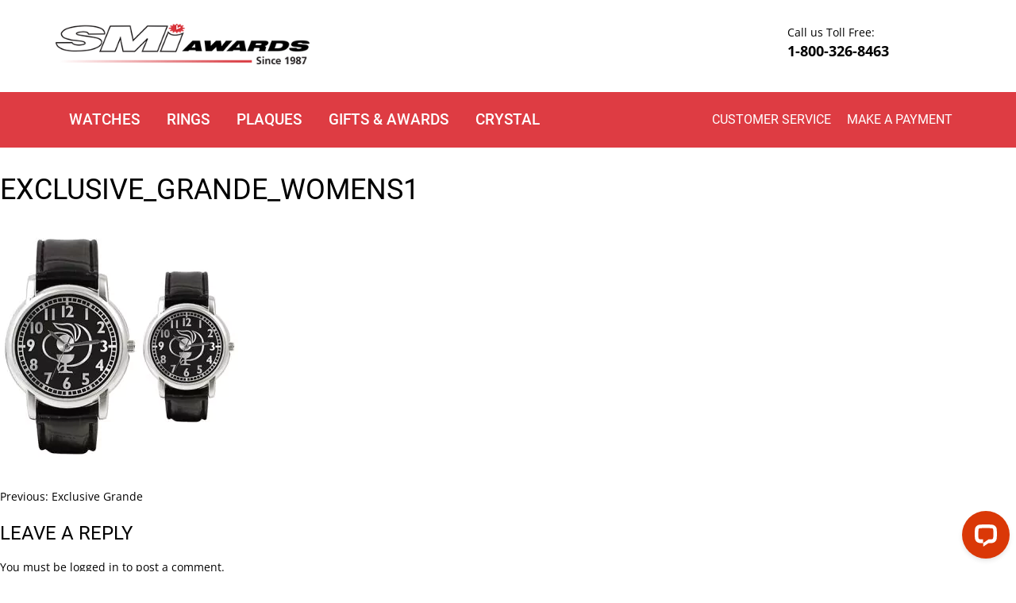

--- FILE ---
content_type: text/html; charset=UTF-8
request_url: https://www.smiawards.com/?attachment_id=25746
body_size: 91035
content:
<!doctype html>
<html lang="en-US">
<head>
	<meta charset="UTF-8">
	<meta name="viewport" content="width=device-width, initial-scale=1">
	<link rel="profile" href="https://gmpg.org/xfn/11">

<script>(function(w,d,t,r,u){var f,n,i;w[u]=w[u]||[],f=function(){var o={ti:"5795255"};o.q=w[u],w[u]=new UET(o),w[u].push("pageLoad")},n=d.createElement(t),n.src=r,n.async=1,n.onload=n.onreadystatechange=function(){var s=this.readyState;s&&s!=="loaded"&&s!=="complete"||(f(),n.onload=n.onreadystatechange=null)},i=d.getElementsByTagName(t)[0],i.parentNode.insertBefore(n,i)})(window,document,"script","https://bat.bing.com/bat.js","uetq");</script><noscript><img src="https://bat.bing.com/action/0?ti=5795255&amp;Ver=2" height="0" width="0" style="display:none; visibility: hidden;"/></noscript>

<!-- Global site tag (gtag.js) - Google AdWords: 1070849327 -->
<script async src="https://www.googletagmanager.com/gtag/js?id=AW-1070849327"></script>
<script>
  window.dataLayer = window.dataLayer || [];
  function gtag(){dataLayer.push(arguments);}
  gtag('js', new Date());

  gtag('config', 'AW-1070849327');
</script>

<meta name='robots' content='index, follow, max-image-preview:large, max-snippet:-1, max-video-preview:-1' />

	<!-- This site is optimized with the Yoast SEO plugin v26.7 - https://yoast.com/wordpress/plugins/seo/ -->
	<title>Exclusive_Grande_womens1 - SMi Awards</title>
	<link rel="canonical" href="https://www.smiawards.com/" />
	<meta property="og:locale" content="en_US" />
	<meta property="og:type" content="article" />
	<meta property="og:title" content="Exclusive_Grande_womens1 - SMi Awards" />
	<meta property="og:url" content="https://www.smiawards.com/" />
	<meta property="og:site_name" content="SMi Awards" />
	<meta property="article:modified_time" content="2017-09-28T18:44:35+00:00" />
	<meta property="og:image" content="https://www.smiawards.com" />
	<meta property="og:image:width" content="450" />
	<meta property="og:image:height" content="467" />
	<meta property="og:image:type" content="image/jpeg" />
	<meta name="twitter:card" content="summary_large_image" />
	<script type="application/ld+json" class="yoast-schema-graph">{"@context":"https://schema.org","@graph":[{"@type":"WebPage","@id":"https://www.smiawards.com/","url":"https://www.smiawards.com/","name":"Exclusive_Grande_womens1 - SMi Awards","isPartOf":{"@id":"https://www.smiawards.com/#website"},"primaryImageOfPage":{"@id":"https://www.smiawards.com/#primaryimage"},"image":{"@id":"https://www.smiawards.com/#primaryimage"},"thumbnailUrl":"https://www.smiawards.com/wp-content/uploads/2017/09/Exclusive_Grande_womens1.jpg","datePublished":"2017-09-28T18:44:13+00:00","dateModified":"2017-09-28T18:44:35+00:00","breadcrumb":{"@id":"https://www.smiawards.com/#breadcrumb"},"inLanguage":"en-US","potentialAction":[{"@type":"ReadAction","target":["https://www.smiawards.com/"]}]},{"@type":"ImageObject","inLanguage":"en-US","@id":"https://www.smiawards.com/#primaryimage","url":"https://www.smiawards.com/wp-content/uploads/2017/09/Exclusive_Grande_womens1.jpg","contentUrl":"https://www.smiawards.com/wp-content/uploads/2017/09/Exclusive_Grande_womens1.jpg","width":450,"height":467,"caption":"Matching mens and womens watches"},{"@type":"BreadcrumbList","@id":"https://www.smiawards.com/#breadcrumb","itemListElement":[{"@type":"ListItem","position":1,"name":"Home","item":"https://www.smiawards.com/"},{"@type":"ListItem","position":2,"name":"Exclusive Grande","item":"https://www.smiawards.com/product/exclusive-grande/"},{"@type":"ListItem","position":3,"name":"Exclusive_Grande_womens1"}]},{"@type":"WebSite","@id":"https://www.smiawards.com/#website","url":"https://www.smiawards.com/","name":"SMi Awards","description":"Custom Logo Watches &amp; Awards Since 1987","publisher":{"@id":"https://www.smiawards.com/#organization"},"potentialAction":[{"@type":"SearchAction","target":{"@type":"EntryPoint","urlTemplate":"https://www.smiawards.com/?s={search_term_string}"},"query-input":{"@type":"PropertyValueSpecification","valueRequired":true,"valueName":"search_term_string"}}],"inLanguage":"en-US"},{"@type":"Organization","@id":"https://www.smiawards.com/#organization","name":"SMi Awards","url":"https://www.smiawards.com/","logo":{"@type":"ImageObject","inLanguage":"en-US","@id":"https://www.smiawards.com/#/schema/logo/image/","url":"https://www.smiawards.com/wp-content/uploads/2018/11/smi-since-1987.png","contentUrl":"https://www.smiawards.com/wp-content/uploads/2018/11/smi-since-1987.png","width":400,"height":64,"caption":"SMi Awards"},"image":{"@id":"https://www.smiawards.com/#/schema/logo/image/"}}]}</script>
	<!-- / Yoast SEO plugin. -->


<link rel='dns-prefetch' href='//www.googletagmanager.com' />
<link rel="alternate" type="application/rss+xml" title="SMi Awards &raquo; Feed" href="https://www.smiawards.com/feed/" />
<link rel="alternate" type="application/rss+xml" title="SMi Awards &raquo; Comments Feed" href="https://www.smiawards.com/comments/feed/" />
<link rel="alternate" type="application/rss+xml" title="SMi Awards &raquo; Exclusive_Grande_womens1 Comments Feed" href="https://www.smiawards.com/?attachment_id=25746/feed/" />
<link rel="alternate" title="oEmbed (JSON)" type="application/json+oembed" href="https://www.smiawards.com/wp-json/oembed/1.0/embed?url=https%3A%2F%2Fwww.smiawards.com%2F%3Fattachment_id%3D25746" />
<link rel="alternate" title="oEmbed (XML)" type="text/xml+oembed" href="https://www.smiawards.com/wp-json/oembed/1.0/embed?url=https%3A%2F%2Fwww.smiawards.com%2F%3Fattachment_id%3D25746&#038;format=xml" />
<style id='wp-img-auto-sizes-contain-inline-css'>
img:is([sizes=auto i],[sizes^="auto," i]){contain-intrinsic-size:3000px 1500px}
/*# sourceURL=wp-img-auto-sizes-contain-inline-css */
</style>
<style id='wp-block-library-inline-css'>
:root{--wp-block-synced-color:#7a00df;--wp-block-synced-color--rgb:122,0,223;--wp-bound-block-color:var(--wp-block-synced-color);--wp-editor-canvas-background:#ddd;--wp-admin-theme-color:#007cba;--wp-admin-theme-color--rgb:0,124,186;--wp-admin-theme-color-darker-10:#006ba1;--wp-admin-theme-color-darker-10--rgb:0,107,160.5;--wp-admin-theme-color-darker-20:#005a87;--wp-admin-theme-color-darker-20--rgb:0,90,135;--wp-admin-border-width-focus:2px}@media (min-resolution:192dpi){:root{--wp-admin-border-width-focus:1.5px}}.wp-element-button{cursor:pointer}:root .has-very-light-gray-background-color{background-color:#eee}:root .has-very-dark-gray-background-color{background-color:#313131}:root .has-very-light-gray-color{color:#eee}:root .has-very-dark-gray-color{color:#313131}:root .has-vivid-green-cyan-to-vivid-cyan-blue-gradient-background{background:linear-gradient(135deg,#00d084,#0693e3)}:root .has-purple-crush-gradient-background{background:linear-gradient(135deg,#34e2e4,#4721fb 50%,#ab1dfe)}:root .has-hazy-dawn-gradient-background{background:linear-gradient(135deg,#faaca8,#dad0ec)}:root .has-subdued-olive-gradient-background{background:linear-gradient(135deg,#fafae1,#67a671)}:root .has-atomic-cream-gradient-background{background:linear-gradient(135deg,#fdd79a,#004a59)}:root .has-nightshade-gradient-background{background:linear-gradient(135deg,#330968,#31cdcf)}:root .has-midnight-gradient-background{background:linear-gradient(135deg,#020381,#2874fc)}:root{--wp--preset--font-size--normal:16px;--wp--preset--font-size--huge:42px}.has-regular-font-size{font-size:1em}.has-larger-font-size{font-size:2.625em}.has-normal-font-size{font-size:var(--wp--preset--font-size--normal)}.has-huge-font-size{font-size:var(--wp--preset--font-size--huge)}.has-text-align-center{text-align:center}.has-text-align-left{text-align:left}.has-text-align-right{text-align:right}.has-fit-text{white-space:nowrap!important}#end-resizable-editor-section{display:none}.aligncenter{clear:both}.items-justified-left{justify-content:flex-start}.items-justified-center{justify-content:center}.items-justified-right{justify-content:flex-end}.items-justified-space-between{justify-content:space-between}.screen-reader-text{border:0;clip-path:inset(50%);height:1px;margin:-1px;overflow:hidden;padding:0;position:absolute;width:1px;word-wrap:normal!important}.screen-reader-text:focus{background-color:#ddd;clip-path:none;color:#444;display:block;font-size:1em;height:auto;left:5px;line-height:normal;padding:15px 23px 14px;text-decoration:none;top:5px;width:auto;z-index:100000}html :where(.has-border-color){border-style:solid}html :where([style*=border-top-color]){border-top-style:solid}html :where([style*=border-right-color]){border-right-style:solid}html :where([style*=border-bottom-color]){border-bottom-style:solid}html :where([style*=border-left-color]){border-left-style:solid}html :where([style*=border-width]){border-style:solid}html :where([style*=border-top-width]){border-top-style:solid}html :where([style*=border-right-width]){border-right-style:solid}html :where([style*=border-bottom-width]){border-bottom-style:solid}html :where([style*=border-left-width]){border-left-style:solid}html :where(img[class*=wp-image-]){height:auto;max-width:100%}:where(figure){margin:0 0 1em}html :where(.is-position-sticky){--wp-admin--admin-bar--position-offset:var(--wp-admin--admin-bar--height,0px)}@media screen and (max-width:600px){html :where(.is-position-sticky){--wp-admin--admin-bar--position-offset:0px}}

/*# sourceURL=wp-block-library-inline-css */
</style><style id='global-styles-inline-css'>
:root{--wp--preset--aspect-ratio--square: 1;--wp--preset--aspect-ratio--4-3: 4/3;--wp--preset--aspect-ratio--3-4: 3/4;--wp--preset--aspect-ratio--3-2: 3/2;--wp--preset--aspect-ratio--2-3: 2/3;--wp--preset--aspect-ratio--16-9: 16/9;--wp--preset--aspect-ratio--9-16: 9/16;--wp--preset--color--black: #000000;--wp--preset--color--cyan-bluish-gray: #abb8c3;--wp--preset--color--white: #ffffff;--wp--preset--color--pale-pink: #f78da7;--wp--preset--color--vivid-red: #cf2e2e;--wp--preset--color--luminous-vivid-orange: #ff6900;--wp--preset--color--luminous-vivid-amber: #fcb900;--wp--preset--color--light-green-cyan: #7bdcb5;--wp--preset--color--vivid-green-cyan: #00d084;--wp--preset--color--pale-cyan-blue: #8ed1fc;--wp--preset--color--vivid-cyan-blue: #0693e3;--wp--preset--color--vivid-purple: #9b51e0;--wp--preset--gradient--vivid-cyan-blue-to-vivid-purple: linear-gradient(135deg,rgb(6,147,227) 0%,rgb(155,81,224) 100%);--wp--preset--gradient--light-green-cyan-to-vivid-green-cyan: linear-gradient(135deg,rgb(122,220,180) 0%,rgb(0,208,130) 100%);--wp--preset--gradient--luminous-vivid-amber-to-luminous-vivid-orange: linear-gradient(135deg,rgb(252,185,0) 0%,rgb(255,105,0) 100%);--wp--preset--gradient--luminous-vivid-orange-to-vivid-red: linear-gradient(135deg,rgb(255,105,0) 0%,rgb(207,46,46) 100%);--wp--preset--gradient--very-light-gray-to-cyan-bluish-gray: linear-gradient(135deg,rgb(238,238,238) 0%,rgb(169,184,195) 100%);--wp--preset--gradient--cool-to-warm-spectrum: linear-gradient(135deg,rgb(74,234,220) 0%,rgb(151,120,209) 20%,rgb(207,42,186) 40%,rgb(238,44,130) 60%,rgb(251,105,98) 80%,rgb(254,248,76) 100%);--wp--preset--gradient--blush-light-purple: linear-gradient(135deg,rgb(255,206,236) 0%,rgb(152,150,240) 100%);--wp--preset--gradient--blush-bordeaux: linear-gradient(135deg,rgb(254,205,165) 0%,rgb(254,45,45) 50%,rgb(107,0,62) 100%);--wp--preset--gradient--luminous-dusk: linear-gradient(135deg,rgb(255,203,112) 0%,rgb(199,81,192) 50%,rgb(65,88,208) 100%);--wp--preset--gradient--pale-ocean: linear-gradient(135deg,rgb(255,245,203) 0%,rgb(182,227,212) 50%,rgb(51,167,181) 100%);--wp--preset--gradient--electric-grass: linear-gradient(135deg,rgb(202,248,128) 0%,rgb(113,206,126) 100%);--wp--preset--gradient--midnight: linear-gradient(135deg,rgb(2,3,129) 0%,rgb(40,116,252) 100%);--wp--preset--font-size--small: 13px;--wp--preset--font-size--medium: 20px;--wp--preset--font-size--large: 36px;--wp--preset--font-size--x-large: 42px;--wp--preset--spacing--20: 0.44rem;--wp--preset--spacing--30: 0.67rem;--wp--preset--spacing--40: 1rem;--wp--preset--spacing--50: 1.5rem;--wp--preset--spacing--60: 2.25rem;--wp--preset--spacing--70: 3.38rem;--wp--preset--spacing--80: 5.06rem;--wp--preset--shadow--natural: 6px 6px 9px rgba(0, 0, 0, 0.2);--wp--preset--shadow--deep: 12px 12px 50px rgba(0, 0, 0, 0.4);--wp--preset--shadow--sharp: 6px 6px 0px rgba(0, 0, 0, 0.2);--wp--preset--shadow--outlined: 6px 6px 0px -3px rgb(255, 255, 255), 6px 6px rgb(0, 0, 0);--wp--preset--shadow--crisp: 6px 6px 0px rgb(0, 0, 0);}:where(.is-layout-flex){gap: 0.5em;}:where(.is-layout-grid){gap: 0.5em;}body .is-layout-flex{display: flex;}.is-layout-flex{flex-wrap: wrap;align-items: center;}.is-layout-flex > :is(*, div){margin: 0;}body .is-layout-grid{display: grid;}.is-layout-grid > :is(*, div){margin: 0;}:where(.wp-block-columns.is-layout-flex){gap: 2em;}:where(.wp-block-columns.is-layout-grid){gap: 2em;}:where(.wp-block-post-template.is-layout-flex){gap: 1.25em;}:where(.wp-block-post-template.is-layout-grid){gap: 1.25em;}.has-black-color{color: var(--wp--preset--color--black) !important;}.has-cyan-bluish-gray-color{color: var(--wp--preset--color--cyan-bluish-gray) !important;}.has-white-color{color: var(--wp--preset--color--white) !important;}.has-pale-pink-color{color: var(--wp--preset--color--pale-pink) !important;}.has-vivid-red-color{color: var(--wp--preset--color--vivid-red) !important;}.has-luminous-vivid-orange-color{color: var(--wp--preset--color--luminous-vivid-orange) !important;}.has-luminous-vivid-amber-color{color: var(--wp--preset--color--luminous-vivid-amber) !important;}.has-light-green-cyan-color{color: var(--wp--preset--color--light-green-cyan) !important;}.has-vivid-green-cyan-color{color: var(--wp--preset--color--vivid-green-cyan) !important;}.has-pale-cyan-blue-color{color: var(--wp--preset--color--pale-cyan-blue) !important;}.has-vivid-cyan-blue-color{color: var(--wp--preset--color--vivid-cyan-blue) !important;}.has-vivid-purple-color{color: var(--wp--preset--color--vivid-purple) !important;}.has-black-background-color{background-color: var(--wp--preset--color--black) !important;}.has-cyan-bluish-gray-background-color{background-color: var(--wp--preset--color--cyan-bluish-gray) !important;}.has-white-background-color{background-color: var(--wp--preset--color--white) !important;}.has-pale-pink-background-color{background-color: var(--wp--preset--color--pale-pink) !important;}.has-vivid-red-background-color{background-color: var(--wp--preset--color--vivid-red) !important;}.has-luminous-vivid-orange-background-color{background-color: var(--wp--preset--color--luminous-vivid-orange) !important;}.has-luminous-vivid-amber-background-color{background-color: var(--wp--preset--color--luminous-vivid-amber) !important;}.has-light-green-cyan-background-color{background-color: var(--wp--preset--color--light-green-cyan) !important;}.has-vivid-green-cyan-background-color{background-color: var(--wp--preset--color--vivid-green-cyan) !important;}.has-pale-cyan-blue-background-color{background-color: var(--wp--preset--color--pale-cyan-blue) !important;}.has-vivid-cyan-blue-background-color{background-color: var(--wp--preset--color--vivid-cyan-blue) !important;}.has-vivid-purple-background-color{background-color: var(--wp--preset--color--vivid-purple) !important;}.has-black-border-color{border-color: var(--wp--preset--color--black) !important;}.has-cyan-bluish-gray-border-color{border-color: var(--wp--preset--color--cyan-bluish-gray) !important;}.has-white-border-color{border-color: var(--wp--preset--color--white) !important;}.has-pale-pink-border-color{border-color: var(--wp--preset--color--pale-pink) !important;}.has-vivid-red-border-color{border-color: var(--wp--preset--color--vivid-red) !important;}.has-luminous-vivid-orange-border-color{border-color: var(--wp--preset--color--luminous-vivid-orange) !important;}.has-luminous-vivid-amber-border-color{border-color: var(--wp--preset--color--luminous-vivid-amber) !important;}.has-light-green-cyan-border-color{border-color: var(--wp--preset--color--light-green-cyan) !important;}.has-vivid-green-cyan-border-color{border-color: var(--wp--preset--color--vivid-green-cyan) !important;}.has-pale-cyan-blue-border-color{border-color: var(--wp--preset--color--pale-cyan-blue) !important;}.has-vivid-cyan-blue-border-color{border-color: var(--wp--preset--color--vivid-cyan-blue) !important;}.has-vivid-purple-border-color{border-color: var(--wp--preset--color--vivid-purple) !important;}.has-vivid-cyan-blue-to-vivid-purple-gradient-background{background: var(--wp--preset--gradient--vivid-cyan-blue-to-vivid-purple) !important;}.has-light-green-cyan-to-vivid-green-cyan-gradient-background{background: var(--wp--preset--gradient--light-green-cyan-to-vivid-green-cyan) !important;}.has-luminous-vivid-amber-to-luminous-vivid-orange-gradient-background{background: var(--wp--preset--gradient--luminous-vivid-amber-to-luminous-vivid-orange) !important;}.has-luminous-vivid-orange-to-vivid-red-gradient-background{background: var(--wp--preset--gradient--luminous-vivid-orange-to-vivid-red) !important;}.has-very-light-gray-to-cyan-bluish-gray-gradient-background{background: var(--wp--preset--gradient--very-light-gray-to-cyan-bluish-gray) !important;}.has-cool-to-warm-spectrum-gradient-background{background: var(--wp--preset--gradient--cool-to-warm-spectrum) !important;}.has-blush-light-purple-gradient-background{background: var(--wp--preset--gradient--blush-light-purple) !important;}.has-blush-bordeaux-gradient-background{background: var(--wp--preset--gradient--blush-bordeaux) !important;}.has-luminous-dusk-gradient-background{background: var(--wp--preset--gradient--luminous-dusk) !important;}.has-pale-ocean-gradient-background{background: var(--wp--preset--gradient--pale-ocean) !important;}.has-electric-grass-gradient-background{background: var(--wp--preset--gradient--electric-grass) !important;}.has-midnight-gradient-background{background: var(--wp--preset--gradient--midnight) !important;}.has-small-font-size{font-size: var(--wp--preset--font-size--small) !important;}.has-medium-font-size{font-size: var(--wp--preset--font-size--medium) !important;}.has-large-font-size{font-size: var(--wp--preset--font-size--large) !important;}.has-x-large-font-size{font-size: var(--wp--preset--font-size--x-large) !important;}
/*# sourceURL=global-styles-inline-css */
</style>

<style id='classic-theme-styles-inline-css'>
/*! This file is auto-generated */
.wp-block-button__link{color:#fff;background-color:#32373c;border-radius:9999px;box-shadow:none;text-decoration:none;padding:calc(.667em + 2px) calc(1.333em + 2px);font-size:1.125em}.wp-block-file__button{background:#32373c;color:#fff;text-decoration:none}
/*# sourceURL=/wp-includes/css/classic-themes.min.css */
</style>
<style id='woocommerce-inline-inline-css'>
.woocommerce form .form-row .required { visibility: visible; }
/*# sourceURL=woocommerce-inline-inline-css */
</style>
<link rel='stylesheet' id='wpo_min-header-0-css' href='https://www.smiawards.com/wp-content/cache/wpo-minify/1768835066/assets/wpo-minify-header-7e224277.min.css' media='all' />
<script src="https://www.smiawards.com/wp-content/cache/wpo-minify/1768835066/assets/wpo-minify-header-7c430e58.min.js" id="wpo_min-header-0-js"></script>
<script id="wpo_min-header-1-js-extra">
var woocommerce_params = {"ajax_url":"/wp-admin/admin-ajax.php","wc_ajax_url":"/?wc-ajax=%%endpoint%%","i18n_password_show":"Show password","i18n_password_hide":"Hide password"};
//# sourceURL=wpo_min-header-1-js-extra
</script>
<script src="https://www.smiawards.com/wp-content/cache/wpo-minify/1768835066/assets/wpo-minify-header-5f4d2698.min.js" id="wpo_min-header-1-js" defer data-wp-strategy="defer"></script>
<script src="https://www.smiawards.com/wp-content/cache/wpo-minify/1768835066/assets/wpo-minify-header-875708c0.min.js" id="wpo_min-header-2-js"></script>

<!-- Google tag (gtag.js) snippet added by Site Kit -->
<!-- Google Analytics snippet added by Site Kit -->
<script src="https://www.googletagmanager.com/gtag/js?id=G-QTG9LD3KX2" id="google_gtagjs-js" async></script>
<script id="google_gtagjs-js-after">
window.dataLayer = window.dataLayer || [];function gtag(){dataLayer.push(arguments);}
gtag("set","linker",{"domains":["www.smiawards.com"]});
gtag("js", new Date());
gtag("set", "developer_id.dZTNiMT", true);
gtag("config", "G-QTG9LD3KX2");
//# sourceURL=google_gtagjs-js-after
</script>
<script src="https://www.smiawards.com/wp-content/cache/wpo-minify/1768835066/assets/wpo-minify-header-7df80860.min.js" id="wpo_min-header-4-js" defer data-wp-strategy="defer"></script>
<script></script><link rel="https://api.w.org/" href="https://www.smiawards.com/wp-json/" /><link rel="alternate" title="JSON" type="application/json" href="https://www.smiawards.com/wp-json/wp/v2/media/25746" /><script type="text/javascript">var ajaxurl = "https://www.smiawards.com/wp-admin/admin-ajax.php";</script><meta name="generator" content="Site Kit by Google 1.170.0" /><!-- Facebook Pixel Code -->
<script>
!function(f,b,e,v,n,t,s)
{if(f.fbq)return;n=f.fbq=function(){n.callMethod?
n.callMethod.apply(n,arguments):n.queue.push(arguments)};
if(!f._fbq)f._fbq=n;n.push=n;n.loaded=!0;n.version='2.0';
n.queue=[];t=b.createElement(e);t.async=!0;
t.src=v;s=b.getElementsByTagName(e)[0];
s.parentNode.insertBefore(t,s)}(window, document,'script',
'https://connect.facebook.net/en_US/fbevents.js');
fbq('init', '264920127264442');
fbq('track', 'PageView');
</script>
<noscript><img height="1" width="1" style="display:none"
src="https://www.facebook.com/tr?id=264920127264442&ev=PageView&noscript=1"
/></noscript>
<!-- End Facebook Pixel Code --><script>document.createElement( "picture" );if(!window.HTMLPictureElement && document.addEventListener) {window.addEventListener("DOMContentLoaded", function() {var s = document.createElement("script");s.src = "https://www.smiawards.com/wp-content/plugins/webp-express/js/picturefill.min.js";document.body.appendChild(s);});}</script><style type="text/css" id="tve_global_variables">:root{--tcb-background-author-image:url(https://secure.gravatar.com/avatar/e9e1f11b505c46cfcb689128fcdc03edaddd9e8c696bea7d16a8e92ee0490ec3?s=256&d=mm&r=g);--tcb-background-user-image:url();--tcb-background-featured-image-thumbnail:url(https://www.smiawards.com/wp-content/plugins/thrive-leads/tcb/editor/css/images/featured_image.png);}</style>	<noscript><style>.woocommerce-product-gallery{ opacity: 1 !important; }</style></noscript>
	<meta name="generator" content="Powered by WPBakery Page Builder - drag and drop page builder for WordPress."/>
		<style type="text/css">
					.site-title,
			.site-description {
				position: absolute;
				clip: rect(1px, 1px, 1px, 1px);
				}
					</style>
		
<!-- Google Tag Manager snippet added by Site Kit -->
<script>
			( function( w, d, s, l, i ) {
				w[l] = w[l] || [];
				w[l].push( {'gtm.start': new Date().getTime(), event: 'gtm.js'} );
				var f = d.getElementsByTagName( s )[0],
					j = d.createElement( s ), dl = l != 'dataLayer' ? '&l=' + l : '';
				j.async = true;
				j.src = 'https://www.googletagmanager.com/gtm.js?id=' + i + dl;
				f.parentNode.insertBefore( j, f );
			} )( window, document, 'script', 'dataLayer', 'GTM-M8M294DZ' );
			
</script>

<!-- End Google Tag Manager snippet added by Site Kit -->
<meta name="generator" content="Powered by Slider Revolution 6.5.25 - responsive, Mobile-Friendly Slider Plugin for WordPress with comfortable drag and drop interface." />
<style type="text/css" id="thrive-default-styles"></style><link rel="icon" href="https://www.smiawards.com/wp-content/uploads/2018/06/cropped-smiawards-favicon-32x32.png" sizes="32x32" />
<link rel="icon" href="https://www.smiawards.com/wp-content/uploads/2018/06/cropped-smiawards-favicon-192x192.png" sizes="192x192" />
<link rel="apple-touch-icon" href="https://www.smiawards.com/wp-content/uploads/2018/06/cropped-smiawards-favicon-180x180.png" />
<meta name="msapplication-TileImage" content="https://www.smiawards.com/wp-content/uploads/2018/06/cropped-smiawards-favicon-270x270.png" />
<script>function setREVStartSize(e){
			//window.requestAnimationFrame(function() {
				window.RSIW = window.RSIW===undefined ? window.innerWidth : window.RSIW;
				window.RSIH = window.RSIH===undefined ? window.innerHeight : window.RSIH;
				try {
					var pw = document.getElementById(e.c).parentNode.offsetWidth,
						newh;
					pw = pw===0 || isNaN(pw) || (e.l=="fullwidth" || e.layout=="fullwidth") ? window.RSIW : pw;
					e.tabw = e.tabw===undefined ? 0 : parseInt(e.tabw);
					e.thumbw = e.thumbw===undefined ? 0 : parseInt(e.thumbw);
					e.tabh = e.tabh===undefined ? 0 : parseInt(e.tabh);
					e.thumbh = e.thumbh===undefined ? 0 : parseInt(e.thumbh);
					e.tabhide = e.tabhide===undefined ? 0 : parseInt(e.tabhide);
					e.thumbhide = e.thumbhide===undefined ? 0 : parseInt(e.thumbhide);
					e.mh = e.mh===undefined || e.mh=="" || e.mh==="auto" ? 0 : parseInt(e.mh,0);
					if(e.layout==="fullscreen" || e.l==="fullscreen")
						newh = Math.max(e.mh,window.RSIH);
					else{
						e.gw = Array.isArray(e.gw) ? e.gw : [e.gw];
						for (var i in e.rl) if (e.gw[i]===undefined || e.gw[i]===0) e.gw[i] = e.gw[i-1];
						e.gh = e.el===undefined || e.el==="" || (Array.isArray(e.el) && e.el.length==0)? e.gh : e.el;
						e.gh = Array.isArray(e.gh) ? e.gh : [e.gh];
						for (var i in e.rl) if (e.gh[i]===undefined || e.gh[i]===0) e.gh[i] = e.gh[i-1];
											
						var nl = new Array(e.rl.length),
							ix = 0,
							sl;
						e.tabw = e.tabhide>=pw ? 0 : e.tabw;
						e.thumbw = e.thumbhide>=pw ? 0 : e.thumbw;
						e.tabh = e.tabhide>=pw ? 0 : e.tabh;
						e.thumbh = e.thumbhide>=pw ? 0 : e.thumbh;
						for (var i in e.rl) nl[i] = e.rl[i]<window.RSIW ? 0 : e.rl[i];
						sl = nl[0];
						for (var i in nl) if (sl>nl[i] && nl[i]>0) { sl = nl[i]; ix=i;}
						var m = pw>(e.gw[ix]+e.tabw+e.thumbw) ? 1 : (pw-(e.tabw+e.thumbw)) / (e.gw[ix]);
						newh =  (e.gh[ix] * m) + (e.tabh + e.thumbh);
					}
					var el = document.getElementById(e.c);
					if (el!==null && el) el.style.height = newh+"px";
					el = document.getElementById(e.c+"_wrapper");
					if (el!==null && el) {
						el.style.height = newh+"px";
						el.style.display = "block";
					}
				} catch(e){
					console.log("Failure at Presize of Slider:" + e)
				}
			//});
		  };</script>
		<style id="wp-custom-css">
			.vc_separator h4 {
  font-size: 16px !important;
}
.wpb_content_element ul li {
	list-style: disc;
}

.woocommerce-tabs {
	margin-top: 32px;
}

.woocommerce-tabs .tabs,
.wc-tab h2 {
	display: none;
}

#secondary {
 display:none;
}
#secondary .widget_nav_menu {
	display:none;
}
@media (min-width: 960px) {
    body.home:not(.no-sidebar) article.hentry {
        order: 2;
        flex-basis: 100%;
    }
}
/* Watches */
.page-cat-watches #secondary,
.cat-watches #secondary,
.page-id-24487 #secondary,
 .page-id-23694 #secondary,
 .page-id-32672 #secondary,
 .page-id-23694 #secondary,
 .page-id-26859 #secondary,
 .page-id-23896 #secondary,
 .page-id-23700 #secondary,
 .page-id-23898 #secondary,
 .page-id-23104 #secondary,
 .page-id-23703 #secondary,
 .page-id-23902 #secondary,
 .page-id-24939 #secondary,
 .page-id-23906 #secondary,
 .page-id-24786 #secondary,
 .page-id-24774 #secondary,
 .page-id-27893 #secondary,
 .page-id-24777 #secondary,
 .page-id-24780 #secondary,
 .page-id-24783 #secondary,
 .page-id-24857 #secondary,
 .page-id-25739 #secondary,
 .page-id-24771 #secondary,
 .page-id-24809 #secondary,
 .page-id-25867 #secondary,
 .page-id-25879 #secondary,
 .page-id-24840 #secondary,
 .page-id-24812 #secondary,
 .page-id-24843 #secondary,
 .page-id-24847 #secondary,
 .page-id-24792 #secondary,
 .page-id-24795 #secondary,
 .page-id-24798 #secondary,
 .page-id-24815 #secondary,
 .page-id-24823 #secondary,
 .page-id-24828 #secondary,
 .page-id-24832 #secondary,
 .page-id-24836 #secondary {
	display:block;
}
.page-cat-watches #secondary #nav_menu-6.widget_nav_menu,
.cat-watches #secondary #nav_menu-6.widget_nav_menu,
.page-id-24487 #secondary #nav_menu-6.widget_nav_menu,
.page-id-24487 #secondary #nav_menu-6.widget_nav_menu,
 .page-id-23694 #secondary #nav_menu-6.widget_nav_menu,
 .page-id-32672 #secondary #nav_menu-6.widget_nav_menu,
 .page-id-23694 #secondary #nav_menu-6.widget_nav_menu,
 .page-id-26859 #secondary #nav_menu-6.widget_nav_menu,
 .page-id-23896 #secondary #nav_menu-6.widget_nav_menu,
 .page-id-23700 #secondary #nav_menu-6.widget_nav_menu,
 .page-id-23898 #secondary #nav_menu-6.widget_nav_menu,
 .page-id-23104 #secondary #nav_menu-6.widget_nav_menu,
 .page-id-23703 #secondary #nav_menu-6.widget_nav_menu,
 .page-id-23902 #secondary #nav_menu-6.widget_nav_menu,
 .page-id-24939 #secondary #nav_menu-6.widget_nav_menu,
 .page-id-23906 #secondary #nav_menu-6.widget_nav_menu,
 .page-id-24786 #secondary #nav_menu-6.widget_nav_menu,
 .page-id-24774 #secondary #nav_menu-6.widget_nav_menu,
 .page-id-27893 #secondary #nav_menu-6.widget_nav_menu,
 .page-id-24777 #secondary #nav_menu-6.widget_nav_menu,
 .page-id-24780 #secondary #nav_menu-6.widget_nav_menu,
 .page-id-24783 #secondary #nav_menu-6.widget_nav_menu,
 .page-id-24857 #secondary #nav_menu-6.widget_nav_menu,
 .page-id-25739 #secondary #nav_menu-6.widget_nav_menu,
 .page-id-24771 #secondary #nav_menu-6.widget_nav_menu,
 .page-id-24809 #secondary #nav_menu-6.widget_nav_menu,
 .page-id-25867 #secondary #nav_menu-6.widget_nav_menu,
 .page-id-25879 #secondary #nav_menu-6.widget_nav_menu,
 .page-id-24840 #secondary #nav_menu-6.widget_nav_menu,
 .page-id-24812 #secondary #nav_menu-6.widget_nav_menu,
 .page-id-24843 #secondary #nav_menu-6.widget_nav_menu,
 .page-id-24847 #secondary #nav_menu-6.widget_nav_menu,
 .page-id-24792 #secondary #nav_menu-6.widget_nav_menu,
 .page-id-24795 #secondary #nav_menu-6.widget_nav_menu,
 .page-id-24798 #secondary #nav_menu-6.widget_nav_menu,
 .page-id-24815 #secondary #nav_menu-6.widget_nav_menu,
 .page-id-24823 #secondary #nav_menu-6.widget_nav_menu,
 .page-id-24828 #secondary #nav_menu-6.widget_nav_menu,
 .page-id-24832 #secondary #nav_menu-6.widget_nav_menu,
 .page-id-24836 #secondary #nav_menu-6.widget_nav_menu {
	display:block !important;
}
/* Rings */
.page-cat-rings #secondary,
.cat-rings #secondary,
.page-id-24946 #secondary,
.page-id-29979 #secondary,
.page-id-32591 #secondary,
.page-id-29815 #secondary,
.page-id-30054 #secondary {
	display:block;
}
.page-cat-rings #secondary #nav_menu-13.widget_nav_menu,
.cat-rings #secondary #nav_menu-13.widget_nav_menu,
.page-id-24946 #secondary #nav_menu-13.widget_nav_menu,
.page-id-29979 #secondary #nav_menu-13.widget_nav_menu,
.page-id-32591 #secondary #nav_menu-13.widget_nav_menu,
.page-id-29815 #secondary #nav_menu-13.widget_nav_menu,
.page-id-30054 #secondary #nav_menu-13.widget_nav_menu {
	display:block;
}

/* Plaques */
.page-cat-plaques #secondary,
.cat-plaques #secondary,
.page-id-25247 #secondary {
	display:block;
}
.page-cat-plaques #nav_menu-8.widget_nav_menu,
.cat-plaques #nav_menu-8.widget_nav_menu,
.page-id-25247 #nav_menu-8.widget_nav_menu {
	display:block;
}
/* Popular Categories */
.page-cat-gifts-awards  #secondary,
.cat-gifts-awards  #secondary,
.page-id-25979 #secondary,
.parent-pageid-25979 #secondary {
	display:block;
}
.page-cat-gifts-awards #secondary #nav_menu-19.widget_nav_menu,
.cat-gifts-awards #secondary #nav_menu-19.widget_nav_menu,
.page-id-25979 #secondary #nav_menu-19.widget_nav_menu,
.parent-pageid-25979 #secondary #nav_menu-19.widget_nav_menu {
	display:block;
}

/* Youth & Value Rings */
.page-cat-youth-value-rings #secondary,
.page-id-32531 #secondary,
.cat-youth-value-rings #secondary {
	display:block;
}
.page-cat-youth-value-rings #secondary #nav_menu-36.widget_nav_menu,
.page-id-32531 #secondary #nav_menu-36.widget_nav_menu,
.cat-youth-value-rings #secondary #nav_menu-36.widget_nav_menu {
	display:block;
}
/* Apparel */
.page-cat-apparel #secondary,
.cat-apparel #secondary,
.page-id-28107 #secondary,
.page-id-28084 #secondary,
.page-id-28087 #secondary,
.page-id-28094 #secondary,
.page-id-28090 #secondary,
.page-id-28079 #secondary,
.page-id-28763 #secondary,
.page-id-28077 #secondary,
.page-id-29079 #secondary,
.page-id-28097 #secondary,
.page-id-27198 #secondary {
	display:block;
}
 .page-cat-apparel #secondary #nav_menu-35.widget_nav_menu,
 .cat-apparel #secondary #nav_menu-35.widget_nav_menu,
.page-id-28107 #secondary #nav_menu-35.widget_nav_menu,
.page-id-28084 #secondary #nav_menu-35.widget_nav_menu,
.page-id-28087 #secondary #nav_menu-35.widget_nav_menu,
.page-id-28094 #secondary #nav_menu-35.widget_nav_menu,
.page-id-28090 #secondary #nav_menu-35.widget_nav_menu,
.page-id-28079 #secondary #nav_menu-35.widget_nav_menu,
 .page-id-28763 #secondary #nav_menu-35.widget_nav_menu,
.page-id-28077 #secondary #nav_menu-35.widget_nav_menu,
.page-id-29079 #secondary #nav_menu-35.widget_nav_menu,
.page-id-28097 #secondary #nav_menu-35.widget_nav_menu,
.page-id-27198 #secondary #nav_menu-35.widget_nav_menu {
	display:block;
}		</style>
		<noscript><style> .wpb_animate_when_almost_visible { opacity: 1; }</style></noscript><link rel='stylesheet' id='wpo_min-footer-0-css' href='https://www.smiawards.com/wp-content/cache/wpo-minify/1768835066/assets/wpo-minify-footer-efe219f6.min.css' media='all' />
</head>

<body data-rsssl=1 class="attachment wp-singular attachment-template-default single single-attachment postid-25746 attachmentid-25746 attachment-jpeg wp-custom-logo wp-theme-smi theme-smi woocommerce-no-js woocommerce-active wpb-js-composer js-comp-ver-8.7.2 vc_responsive">
		<!-- Google Tag Manager (noscript) snippet added by Site Kit -->
		<noscript>
			<iframe src="https://www.googletagmanager.com/ns.html?id=GTM-M8M294DZ" height="0" width="0" style="display:none;visibility:hidden"></iframe>
		</noscript>
		<!-- End Google Tag Manager (noscript) snippet added by Site Kit -->
		<div id="page" class="site">
	<a class="skip-link screen-reader-text" href="#primary">Skip to content</a>

	<header id="masthead" class="site-header">
    <div class="container">
      <div class="site-branding">

        <a href="https://www.smiawards.com/" class="custom-logo-link" rel="home"><picture><source srcset="https://www.smiawards.com/wp-content/webp-express/webp-images/uploads/2018/11/smi-since-1987.png.webp 400w, https://www.smiawards.com/wp-content/webp-express/webp-images/uploads/2018/11/smi-since-1987-150x24.png.webp 150w, https://www.smiawards.com/wp-content/webp-express/webp-images/uploads/2018/11/smi-since-1987-300x48.png.webp 300w" sizes="(max-width: 400px) 100vw, 400px" type="image/webp"><img width="400" height="64" src="https://www.smiawards.com/wp-content/uploads/2018/11/smi-since-1987.png" class="custom-logo webpexpress-processed" alt="SMi Awards" decoding="async" srcset="https://www.smiawards.com/wp-content/uploads/2018/11/smi-since-1987.png 400w, https://www.smiawards.com/wp-content/uploads/2018/11/smi-since-1987-150x24.png 150w, https://www.smiawards.com/wp-content/uploads/2018/11/smi-since-1987-300x48.png 300w" sizes="(max-width: 400px) 100vw, 400px"></picture></a>          <p class="site-title"><a href="https://www.smiawards.com/" rel="home">SMi Awards</a></p>
                  <p class="site-description">Custom Logo Watches &amp; Awards Since 1987</p>
        
                  <div class="header-top-right float-end">
            <div id="custom_html-5" class="widget_text widget widget_custom_html"><div class="textwidget custom-html-widget"><div style="margin-right: 90px;">
Call us Toll Free:<br>
<strong style="font-size: 18px;"><a href="tel:1-800-326-8463">1-800-326-8463</a></strong>
</div></div></div>          </div><!-- end .header-top-right -->
        
      </div><!-- .site-branding -->
    </div><!-- .container -->
    <div class="menu-wrapper">
      <div class="container">
        <nav id="site-navigation" class="main-navigation d-md-flex flex-md-row justify-content-between align-items-center">
          <button class="menu-toggle" aria-controls="primary-menu" aria-expanded="false">
            <svg xmlns="http://www.w3.org/2000/svg" width="25" height="16"><path d="M0 16h25.022v-2.645H0Zm0-6.613h25.022V6.742H0ZM0 .129v2.645h25.022V.129Z" /></svg>
          </button>
          <div class="menu-main-menu-container"><ul id="primary-menu" class="menu"><li id="menu-item-25272" class="menu-item menu-item-type-post_type menu-item-object-page menu-item-25272"><a href="https://www.smiawards.com/custom_logo_watches/">Watches</a></li>
<li id="menu-item-24986" class="menu-item menu-item-type-post_type menu-item-object-page menu-item-24986"><a href="https://www.smiawards.com/championship-rings/">Rings</a></li>
<li id="menu-item-25270" class="menu-item menu-item-type-post_type menu-item-object-page menu-item-25270"><a href="https://www.smiawards.com/plaques/">Plaques</a></li>
<li id="menu-item-25985" class="menu-item menu-item-type-post_type menu-item-object-page menu-item-25985"><a href="https://www.smiawards.com/gifts-awards/">Gifts &#038; Awards</a></li>
<li id="menu-item-34720" class="menu-item menu-item-type-custom menu-item-object-custom menu-item-34720"><a target="_blank" href="https://award-search.com/smi-awards/">CRYSTAL</a></li>
</ul></div><div class="menu-customer-service-container"><ul id="secondary-menu" class="menu"><li id="menu-item-26335" class="menu-item menu-item-type-post_type menu-item-object-page menu-item-has-children menu-item-26335"><a href="https://www.smiawards.com/customer-service/">Customer Service</a>
<ul class="sub-menu">
	<li id="menu-item-26342" class="menu-item menu-item-type-post_type menu-item-object-page menu-item-26342"><a href="https://www.smiawards.com/order/">How to Order</a></li>
	<li id="menu-item-26336" class="menu-item menu-item-type-post_type menu-item-object-page menu-item-26336"><a href="https://www.smiawards.com/general-info/">General Info</a></li>
	<li id="menu-item-26341" class="menu-item menu-item-type-post_type menu-item-object-page menu-item-26341"><a href="https://www.smiawards.com/free-esample/">Free e-Sample</a></li>
	<li id="menu-item-26339" class="menu-item menu-item-type-post_type menu-item-object-page menu-item-26339"><a href="https://www.smiawards.com/referral/">Give a Referral</a></li>
	<li id="menu-item-30577" class="menu-item menu-item-type-post_type menu-item-object-page menu-item-30577"><a href="https://www.smiawards.com/about-us/">About Us</a></li>
	<li id="menu-item-26338" class="menu-item menu-item-type-post_type menu-item-object-page menu-item-26338"><a href="https://www.smiawards.com/special-offers/">Special Offers</a></li>
	<li id="menu-item-26337" class="menu-item menu-item-type-post_type menu-item-object-page menu-item-26337"><a href="https://www.smiawards.com/contact-us/">Contact Us</a></li>
</ul>
</li>
<li id="menu-item-26349" class="menu-item menu-item-type-post_type menu-item-object-page menu-item-26349"><a href="https://www.smiawards.com/make-a-payment/">Make a Payment</a></li>
</ul></div>
        </nav><!-- #site-navigation -->
      </div><!-- .container -->
    </div><!-- .menu-wrapper -->
	</header><!-- #masthead -->

	<main id="primary" class="site-main">

		
<article id="post-25746" class="post-25746 attachment type-attachment status-inherit hentry">
	<header class="entry-header">
		<h1 class="entry-title">Exclusive_Grande_womens1</h1>	</header><!-- .entry-header -->

	
	<div class="entry-content">
		<p class="attachment"><a href='https://www.smiawards.com/wp-content/uploads/2017/09/Exclusive_Grande_womens1.jpg'><picture><source srcset="https://www.smiawards.com/wp-content/webp-express/webp-images/uploads/2017/09/Exclusive_Grande_womens1-300x311.jpg.webp 300w, https://www.smiawards.com/wp-content/webp-express/webp-images/uploads/2017/09/Exclusive_Grande_womens1-150x156.jpg.webp 150w, https://www.smiawards.com/wp-content/webp-express/webp-images/uploads/2017/09/Exclusive_Grande_womens1.jpg.webp 450w" sizes="(max-width: 300px) 100vw, 300px" type="image/webp"><img decoding="async" width="300" height="311" src="https://www.smiawards.com/wp-content/uploads/2017/09/Exclusive_Grande_womens1-300x311.jpg" class="attachment-medium size-medium webpexpress-processed" alt="Matching mens and womens watches" srcset="https://www.smiawards.com/wp-content/uploads/2017/09/Exclusive_Grande_womens1-300x311.jpg 300w, https://www.smiawards.com/wp-content/uploads/2017/09/Exclusive_Grande_womens1-150x156.jpg 150w, https://www.smiawards.com/wp-content/uploads/2017/09/Exclusive_Grande_womens1.jpg 450w" sizes="(max-width: 300px) 100vw, 300px"></picture></a></p>
	</div><!-- .entry-content -->

	<footer class="entry-footer">
			</footer><!-- .entry-footer -->
</article><!-- #post-25746 -->

	<nav class="navigation post-navigation" aria-label="Posts">
		<h2 class="screen-reader-text">Post navigation</h2>
		<div class="nav-links"><div class="nav-previous"><a href="https://www.smiawards.com/product/exclusive-grande/" rel="prev"><span class="nav-subtitle">Previous:</span> <span class="nav-title">Exclusive Grande</span></a></div></div>
	</nav>
<div id="comments" class="comments-area">

		<div id="respond" class="comment-respond">
		<h3 id="reply-title" class="comment-reply-title">Leave a Reply</h3><p class="must-log-in">You must be <a href="https://www.smiawards.com/wp-login.php?redirect_to=https%3A%2F%2Fwww.smiawards.com%2F%3Fattachment_id%3D25746">logged in</a> to post a comment.</p>	</div><!-- #respond -->
	
</div><!-- #comments -->

	</main><!-- #main -->


<aside id="secondary" class="widget-area">
	<section id="nav_menu-6" class="widget widget_nav_menu"><h2 class="widget-title">Watches</h2><div class="menu-watches-container"><ul id="menu-watches" class="menu"><li id="menu-item-26077" class="menu-item menu-item-type-custom menu-item-object-custom menu-item-has-children menu-item-26077"><a>Brand</a>
<ul class="sub-menu">
	<li id="menu-item-26084" class="menu-item menu-item-type-post_type menu-item-object-page menu-item-has-children menu-item-26084"><a href="https://www.smiawards.com/custom_logo_watches/smi-awards/">SMi Awards</a>
	<ul class="sub-menu">
		<li id="menu-item-26100" class="menu-item menu-item-type-post_type menu-item-object-page menu-item-26100"><a href="https://www.smiawards.com/custom_logo_watches/exclusive-collection/">Exclusive Collection</a></li>
		<li id="menu-item-26089" class="menu-item menu-item-type-post_type menu-item-object-page menu-item-26089"><a href="https://www.smiawards.com/custom_logo_watches/professional-collection/">Professional Collection</a></li>
		<li id="menu-item-26088" class="menu-item menu-item-type-post_type menu-item-object-page menu-item-26088"><a href="https://www.smiawards.com/custom_logo_watches/royal-collection/">Royal Collection</a></li>
		<li id="menu-item-26087" class="menu-item menu-item-type-post_type menu-item-object-page menu-item-26087"><a href="https://www.smiawards.com/custom_logo_watches/economy/">Economy Collection</a></li>
		<li id="menu-item-26248" class="menu-item menu-item-type-post_type menu-item-object-page menu-item-26248"><a href="https://www.smiawards.com/custom_logo_watches/clearance/">Clearance</a></li>
	</ul>
</li>
	<li id="menu-item-26082" class="menu-item menu-item-type-post_type menu-item-object-page menu-item-26082"><a href="https://www.smiawards.com/custom_logo_watches/bulova/">Bulova Collection Watches</a></li>
	<li id="menu-item-32734" class="menu-item menu-item-type-post_type menu-item-object-page menu-item-32734"><a href="https://www.smiawards.com/custom_logo_watches/citizen/">Citizen Collection Watches</a></li>
	<li id="menu-item-26080" class="menu-item menu-item-type-post_type menu-item-object-page menu-item-26080"><a href="https://www.smiawards.com/custom_logo_watches/seiko/">Seiko Collection Watches</a></li>
	<li id="menu-item-26083" class="menu-item menu-item-type-post_type menu-item-object-page menu-item-26083"><a href="https://www.smiawards.com/custom_logo_watches/fossil/">Fossil Collection Watches</a></li>
</ul>
</li>
<li id="menu-item-26054" class="menu-item menu-item-type-custom menu-item-object-custom menu-item-has-children menu-item-26054"><a>Price</a>
<ul class="sub-menu">
	<li id="menu-item-26056" class="menu-item menu-item-type-post_type menu-item-object-page menu-item-26056"><a href="https://www.smiawards.com/custom_logo_watches/under-40/">Under $40</a></li>
	<li id="menu-item-26055" class="menu-item menu-item-type-post_type menu-item-object-page menu-item-26055"><a href="https://www.smiawards.com/custom_logo_watches/under-80/">Under $80</a></li>
	<li id="menu-item-26057" class="menu-item menu-item-type-post_type menu-item-object-page menu-item-26057"><a href="https://www.smiawards.com/custom_logo_watches/under-120/">Under $120</a></li>
	<li id="menu-item-26099" class="menu-item menu-item-type-post_type menu-item-object-page menu-item-26099"><a href="https://www.smiawards.com/custom_logo_watches/120-and-up/">$120 and up</a></li>
</ul>
</li>
<li id="menu-item-26058" class="menu-item menu-item-type-custom menu-item-object-custom menu-item-has-children menu-item-26058"><a>Style</a>
<ul class="sub-menu">
	<li id="menu-item-26073" class="menu-item menu-item-type-custom menu-item-object-custom menu-item-has-children menu-item-26073"><a>Strap/Band</a>
	<ul class="sub-menu">
		<li id="menu-item-26074" class="menu-item menu-item-type-post_type menu-item-object-page menu-item-26074"><a href="https://www.smiawards.com/custom_logo_watches/leather/">Leather Band Watches</a></li>
		<li id="menu-item-26075" class="menu-item menu-item-type-post_type menu-item-object-page menu-item-26075"><a href="https://www.smiawards.com/custom_logo_watches/metal/">Metal Band Watches</a></li>
		<li id="menu-item-26076" class="menu-item menu-item-type-post_type menu-item-object-page menu-item-26076"><a href="https://www.smiawards.com/custom_logo_watches/silicone/">Silicone Strap Watches</a></li>
	</ul>
</li>
	<li id="menu-item-26063" class="menu-item menu-item-type-custom menu-item-object-custom menu-item-has-children menu-item-26063"><a>Casing Color</a>
	<ul class="sub-menu">
		<li id="menu-item-26064" class="menu-item menu-item-type-post_type menu-item-object-page menu-item-26064"><a href="https://www.smiawards.com/custom_logo_watches/gold/">Gold Tone Watches</a></li>
		<li id="menu-item-26065" class="menu-item menu-item-type-post_type menu-item-object-page menu-item-26065"><a href="https://www.smiawards.com/custom_logo_watches/silver/">Silver Tone Watches</a></li>
		<li id="menu-item-26066" class="menu-item menu-item-type-post_type menu-item-object-page menu-item-26066"><a href="https://www.smiawards.com/custom_logo_watches/black/">Black Watches</a></li>
		<li id="menu-item-26067" class="menu-item menu-item-type-post_type menu-item-object-page menu-item-26067"><a href="https://www.smiawards.com/custom_logo_watches/2-tone/">2-Tone Watches</a></li>
	</ul>
</li>
	<li id="menu-item-26068" class="menu-item menu-item-type-custom menu-item-object-custom menu-item-has-children menu-item-26068"><a>Gender</a>
	<ul class="sub-menu">
		<li id="menu-item-26070" class="menu-item menu-item-type-post_type menu-item-object-page menu-item-26070"><a href="https://www.smiawards.com/custom_logo_watches/mens/">Men&#8217;s</a></li>
		<li id="menu-item-26069" class="menu-item menu-item-type-post_type menu-item-object-page menu-item-26069"><a href="https://www.smiawards.com/custom_logo_watches/women-size-watches/">Women&#8217;s</a></li>
		<li id="menu-item-26071" class="menu-item menu-item-type-post_type menu-item-object-page menu-item-26071"><a href="https://www.smiawards.com/custom_logo_watches/matching/">Matching Men&#8217;s &#038; Women&#8217;s</a></li>
		<li id="menu-item-26072" class="menu-item menu-item-type-post_type menu-item-object-page menu-item-26072"><a href="https://www.smiawards.com/custom_logo_watches/unisex/">Unisex</a></li>
	</ul>
</li>
	<li id="menu-item-26059" class="menu-item menu-item-type-post_type menu-item-object-page menu-item-26059"><a href="https://www.smiawards.com/custom_logo_watches/large/">Large Watches</a></li>
	<li id="menu-item-26060" class="menu-item menu-item-type-post_type menu-item-object-page menu-item-26060"><a href="https://www.smiawards.com/custom_logo_watches/sporty/">Sporty Watches</a></li>
	<li id="menu-item-26061" class="menu-item menu-item-type-post_type menu-item-object-page menu-item-26061"><a href="https://www.smiawards.com/custom_logo_watches/dressy/">Dressy Watches</a></li>
</ul>
</li>
<li id="menu-item-26049" class="menu-item menu-item-type-post_type menu-item-object-page menu-item-26049"><a href="https://www.smiawards.com/custom_logo_watches/best-sellers/">Best Sellers</a></li>
<li id="menu-item-27908" class="menu-item menu-item-type-post_type menu-item-object-page menu-item-27908"><a href="https://www.smiawards.com/new-watches/">New Models</a></li>
<li id="menu-item-26050" class="menu-item menu-item-type-post_type menu-item-object-page menu-item-26050"><a href="https://www.smiawards.com/custom_logo_watches/upgrade-options/">Upgrade Options</a></li>
</ul></div></section><section id="nav_menu-13" class="widget widget_nav_menu"><h2 class="widget-title">Premier Championship Rings</h2><div class="menu-premium-championship-rings-container"><ul id="menu-premium-championship-rings" class="menu"><li id="menu-item-30068" class="menu-item menu-item-type-post_type menu-item-object-page menu-item-30068"><a href="https://www.smiawards.com/championship-rings/popular-styles/">Ring Styles</a></li>
<li id="menu-item-30067" class="menu-item menu-item-type-post_type menu-item-object-page menu-item-30067"><a href="https://www.smiawards.com/ring-design-options/">Design Options</a></li>
<li id="menu-item-30069" class="menu-item menu-item-type-post_type menu-item-object-page menu-item-30069"><a href="https://www.smiawards.com/championship-rings/ring-quote-request/">Request Quote</a></li>
<li id="menu-item-30066" class="menu-item menu-item-type-post_type menu-item-object-page menu-item-30066"><a href="https://www.smiawards.com/championship-rings-faq/">Frequently Asked Questions</a></li>
<li id="menu-item-32595" class="menu-item menu-item-type-post_type menu-item-object-page menu-item-32595"><a href="https://www.smiawards.com/championship-rings/ring-customer-testimonials/">Customer Testimonials</a></li>
<li id="menu-item-32583" class="menu-item menu-item-type-post_type menu-item-object-page menu-item-32583"><a href="https://www.smiawards.com/youth-value-rings/">Go To Youth &#038; Value Rings</a></li>
</ul></div></section><section id="nav_menu-36" class="widget widget_nav_menu"><h2 class="widget-title">Youth &#038; Value Rings</h2><div class="menu-youth-value-rings-container"><ul id="menu-youth-value-rings" class="menu"><li id="menu-item-32570" class="menu-item menu-item-type-post_type menu-item-object-product menu-item-32570"><a href="https://www.smiawards.com/product/rv600/">RV600</a></li>
<li id="menu-item-32569" class="menu-item menu-item-type-post_type menu-item-object-product menu-item-32569"><a href="https://www.smiawards.com/product/rv605/">RV605</a></li>
<li id="menu-item-34240" class="menu-item menu-item-type-post_type menu-item-object-product menu-item-34240"><a href="https://www.smiawards.com/product/rv607/">RV607</a></li>
<li id="menu-item-32568" class="menu-item menu-item-type-post_type menu-item-object-product menu-item-32568"><a href="https://www.smiawards.com/product/rv610/">RV610</a></li>
<li id="menu-item-32567" class="menu-item menu-item-type-post_type menu-item-object-product menu-item-32567"><a href="https://www.smiawards.com/product/rv615-custom/">RV615-Custom</a></li>
<li id="menu-item-32956" class="menu-item menu-item-type-post_type menu-item-object-page menu-item-32956"><a href="https://www.smiawards.com/championship-rings/popular-styles/">Go To Premier Championship Rings</a></li>
</ul></div></section><section id="nav_menu-8" class="widget widget_nav_menu"><h2 class="widget-title">Plaques</h2><div class="menu-plaques-container"><ul id="menu-plaques" class="menu"><li id="menu-item-26044" class="menu-item menu-item-type-custom menu-item-object-custom menu-item-26044"><a href="https://www.smiawards.com/product/achiever/">Achiever</a></li>
<li id="menu-item-26045" class="menu-item menu-item-type-custom menu-item-object-custom menu-item-26045"><a href="https://www.smiawards.com/product/achiever-photo/">Achiever Photo</a></li>
<li id="menu-item-26046" class="menu-item menu-item-type-custom menu-item-object-custom menu-item-26046"><a href="https://www.smiawards.com/product/team-photo/">Team Photo</a></li>
<li id="menu-item-26047" class="menu-item menu-item-type-custom menu-item-object-custom menu-item-26047"><a href="https://www.smiawards.com/product/repro-plaques/">Repro</a></li>
</ul></div></section><section id="nav_menu-35" class="widget widget_nav_menu"><h2 class="widget-title">APPAREL</h2><div class="menu-apparel-container"><ul id="menu-apparel" class="menu"><li id="menu-item-28106" class="menu-item menu-item-type-post_type menu-item-object-page menu-item-28106"><a href="https://www.smiawards.com/polos/">Polos</a></li>
<li id="menu-item-28105" class="menu-item menu-item-type-post_type menu-item-object-page menu-item-28105"><a href="https://www.smiawards.com/sweatshirts-fleece/">Sweatshirts &#038; Fleece</a></li>
<li id="menu-item-28113" class="menu-item menu-item-type-post_type menu-item-object-page menu-item-has-children menu-item-28113"><a href="https://www.smiawards.com/jackets/">Jackets</a>
<ul class="sub-menu">
	<li id="menu-item-28114" class="menu-item menu-item-type-post_type menu-item-object-page menu-item-28114"><a href="https://www.smiawards.com/lightweight-jackets/">Lightweight Jackets</a></li>
	<li id="menu-item-28104" class="menu-item menu-item-type-post_type menu-item-object-page menu-item-28104"><a href="https://www.smiawards.com/softshell-jackets/">Softshell Jackets</a></li>
	<li id="menu-item-28103" class="menu-item menu-item-type-post_type menu-item-object-page menu-item-28103"><a href="https://www.smiawards.com/insulated-jackets/">Insulated Jackets</a></li>
	<li id="menu-item-28101" class="menu-item menu-item-type-post_type menu-item-object-page menu-item-28101"><a href="https://www.smiawards.com/1-4-zip-knits/">1/4 zip knits</a></li>
	<li id="menu-item-28102" class="menu-item menu-item-type-post_type menu-item-object-page menu-item-28102"><a href="https://www.smiawards.com/full-zip-knits/">Full Zip Knits</a></li>
</ul>
</li>
<li id="menu-item-28100" class="menu-item menu-item-type-post_type menu-item-object-page menu-item-28100"><a href="https://www.smiawards.com/caps/">Caps</a></li>
<li id="menu-item-28170" class="menu-item menu-item-type-post_type menu-item-object-page menu-item-28170"><a href="https://www.smiawards.com/apparel-customization/">Apparel Customization</a></li>
<li id="menu-item-28795" class="menu-item menu-item-type-post_type menu-item-object-page menu-item-28795"><a href="https://www.smiawards.com/apparel/">Apparel Home</a></li>
</ul></div></section><section id="nav_menu-38" class="widget widget_nav_menu"><h2 class="widget-title">Championship Rings</h2><div class="menu-championship-rings-container"><ul id="menu-championship-rings" class="menu"><li id="menu-item-32952" class="menu-item menu-item-type-post_type menu-item-object-page menu-item-32952"><a href="https://www.smiawards.com/championship-rings/popular-styles/">Premier Championship Rings</a></li>
<li id="menu-item-32953" class="menu-item menu-item-type-post_type menu-item-object-page menu-item-32953"><a href="https://www.smiawards.com/youth-value-rings/">Youth &#038; Value Rings</a></li>
</ul></div></section></aside><!-- #secondary -->

	<footer id="colophon" class="site-footer">
    <div class="container">

      
      <div id="footer-widget" class="footer-widgetized widgets-4 md-row d-md-flex flex-md-row column-gap">

        
          
          <div class="widget-wrapper widget-1 col-md first py-2 py-md-3">
            <div id="custom_html-6" class="widget_text widget widget_custom_html"><div class="textwidget custom-html-widget"><p>
	<strong>
		ABOUT SMi AWARDS
	</strong>
</p>
<p>
	Founded in 1987, SMi Awards has helped thousands of schools, businesses and organizations worldwide with their award and recognition needs.
</p></div></div><div id="media_image-2" class="widget widget_media_image"><a href="https://www.bbb.org/boston/business-reviews/jewelers-wholesale/smi-awards-in-sharon-ma-97520"><picture><source srcset="https://www.smiawards.com/wp-content/webp-express/webp-images/uploads/2016/05/BBB-SEAL.png.webp 175w, https://www.smiawards.com/wp-content/webp-express/webp-images/uploads/2016/05/BBB-SEAL-150x77.png.webp 150w" sizes="auto, (max-width: 175px) 100vw, 175px" type="image/webp"><img width="175" height="90" src="https://www.smiawards.com/wp-content/uploads/2016/05/BBB-SEAL.png" class="image wp-image-26394  attachment-full size-full webpexpress-processed" alt="BBB A+ Rating" style="max-width: 100%; height: auto;" decoding="async" loading="lazy" srcset="https://www.smiawards.com/wp-content/uploads/2016/05/BBB-SEAL.png 175w, https://www.smiawards.com/wp-content/uploads/2016/05/BBB-SEAL-150x77.png 150w" sizes="auto, (max-width: 175px) 100vw, 175px"></picture></a></div>          </div>

        
          
          <div class="widget-wrapper widget-2 col-md py-2 py-md-3">
            <div id="nav_menu-32" class="widget widget_nav_menu"><h4 class="widgettitle">Products</h4><div class="menu-main-menu-container"><ul id="menu-main-menu" class="menu"><li class="menu-item menu-item-type-post_type menu-item-object-page menu-item-25272"><a href="https://www.smiawards.com/custom_logo_watches/">Watches</a></li>
<li class="menu-item menu-item-type-post_type menu-item-object-page menu-item-24986"><a href="https://www.smiawards.com/championship-rings/">Rings</a></li>
<li class="menu-item menu-item-type-post_type menu-item-object-page menu-item-25270"><a href="https://www.smiawards.com/plaques/">Plaques</a></li>
<li class="menu-item menu-item-type-post_type menu-item-object-page menu-item-25985"><a href="https://www.smiawards.com/gifts-awards/">Gifts &#038; Awards</a></li>
<li class="menu-item menu-item-type-custom menu-item-object-custom menu-item-34720"><a target="_blank" href="https://award-search.com/smi-awards/">CRYSTAL</a></li>
</ul></div></div>          </div>

        
          
          <div class="widget-wrapper widget-3 col-md py-2 py-md-3">
            <div id="nav_menu-33" class="widget widget_nav_menu"><h4 class="widgettitle">Customer Service</h4><div class="menu-customer-service-container"><ul id="menu-customer-service" class="menu"><li class="menu-item menu-item-type-post_type menu-item-object-page menu-item-has-children menu-item-26335"><a href="https://www.smiawards.com/customer-service/">Customer Service</a>
<ul class="sub-menu">
	<li class="menu-item menu-item-type-post_type menu-item-object-page menu-item-26342"><a href="https://www.smiawards.com/order/">How to Order</a></li>
	<li class="menu-item menu-item-type-post_type menu-item-object-page menu-item-26336"><a href="https://www.smiawards.com/general-info/">General Info</a></li>
	<li class="menu-item menu-item-type-post_type menu-item-object-page menu-item-26341"><a href="https://www.smiawards.com/free-esample/">Free e-Sample</a></li>
	<li class="menu-item menu-item-type-post_type menu-item-object-page menu-item-26339"><a href="https://www.smiawards.com/referral/">Give a Referral</a></li>
	<li class="menu-item menu-item-type-post_type menu-item-object-page menu-item-30577"><a href="https://www.smiawards.com/about-us/">About Us</a></li>
	<li class="menu-item menu-item-type-post_type menu-item-object-page menu-item-26338"><a href="https://www.smiawards.com/special-offers/">Special Offers</a></li>
	<li class="menu-item menu-item-type-post_type menu-item-object-page menu-item-26337"><a href="https://www.smiawards.com/contact-us/">Contact Us</a></li>
</ul>
</li>
<li class="menu-item menu-item-type-post_type menu-item-object-page menu-item-26349"><a href="https://www.smiawards.com/make-a-payment/">Make a Payment</a></li>
</ul></div></div>          </div>

        
          
          <div class="widget-wrapper widget-4 col-md last py-2 py-md-3">
            <div id="simple-social-icons-3" class="widget simple-social-icons"><h4 class="widgettitle">Connect with us</h4><ul class="alignleft"><li class="ssi-email"><a href="mailto:&#105;n&#102;o&#064;&#115;&#109;&#105;a&#119;a&#114;&#100;s.&#099;o&#109;" ><svg role="img" class="social-email" aria-labelledby="social-email-3"><title id="social-email-3">Email</title><use xlink:href="https://www.smiawards.com/wp-content/plugins/simple-social-icons/symbol-defs.svg#social-email"></use></svg></a></li><li class="ssi-facebook"><a href="https://www.facebook.com/smiAwards" target="_blank" rel="noopener noreferrer"><svg role="img" class="social-facebook" aria-labelledby="social-facebook-3"><title id="social-facebook-3">Facebook</title><use xlink:href="https://www.smiawards.com/wp-content/plugins/simple-social-icons/symbol-defs.svg#social-facebook"></use></svg></a></li></ul></div><div id="custom_html-8" class="widget_text widget widget_custom_html"><div class="textwidget custom-html-widget"><div style="color:#747474">
	<p>20 Cabot Boulevard<br>
Suite 300<br>
Mansfield, MA 02048<br>
<span style="color: white;">TOLL FREE: </span><a href="tel:1-800-326-8463"> 1-800-326-8463</a><br>
<span style="color: white;">LOCAL: </span><a href="tel:781-806-5636">781-806-5636</a><br>
<span style="color: white;">FAX: </span>781-806-5798</p>
</div></div></div>          </div>

        
      </div>

              <div class="copyright">
          <div id="custom_html-7" class="widget_text widget widget_custom_html"><div class="textwidget custom-html-widget">All right reserved</div></div>        </div> <!-- end .copyright -->
      
    </div><!-- .container -->
	</footer><!-- #colophon -->
</div><!-- #page -->


		<script>
			window.RS_MODULES = window.RS_MODULES || {};
			window.RS_MODULES.modules = window.RS_MODULES.modules || {};
			window.RS_MODULES.waiting = window.RS_MODULES.waiting || [];
			window.RS_MODULES.defered = true;
			window.RS_MODULES.moduleWaiting = window.RS_MODULES.moduleWaiting || {};
			window.RS_MODULES.type = 'compiled';
		</script>
		<script type="speculationrules">
{"prefetch":[{"source":"document","where":{"and":[{"href_matches":"/*"},{"not":{"href_matches":["/wp-*.php","/wp-admin/*","/wp-content/uploads/*","/wp-content/*","/wp-content/plugins/*","/wp-content/themes/smi/*","/*\\?(.+)"]}},{"not":{"selector_matches":"a[rel~=\"nofollow\"]"}},{"not":{"selector_matches":".no-prefetch, .no-prefetch a"}}]},"eagerness":"conservative"}]}
</script>
<script>
( function() {
	const INSIGHT_COOKIE = 'scc_visit_source';
	const STORAGE_KEY = 'scc_insight_history';
	const ROLLING_LIMIT = 20;
	const HISTORY_LIMIT = ROLLING_LIMIT;
	const SESSION_TIMEOUT_SECONDS = 30 * 60;
	const MAX_SESSION_COUNT = ROLLING_LIMIT;
	const EVENTS = [ 'mouseover', 'keydown', 'touchstart', 'touchmove', 'wheel' ];
	const CLIENT_ID_STORAGE_KEY = 'scc_insight_client_id';
	const isUtmKey = ( key ) => typeof key === 'string' && key.toLowerCase().indexOf( 'utm_' ) === 0;
	const normalizeUtmKey = ( key ) => ( isUtmKey( key ) ? key.toLowerCase() : null );

	const getUnixTimestamp = () => Math.floor( Date.now() / 1000 );

	let inMemoryStorage = null;
	let inMemoryClientId = null;
	let cachedClientId = null;

	const normalizeUnixTimestamp = ( value ) => {
		if ( typeof value === 'number' && Number.isFinite( value ) ) {
			return Math.floor( value );
		}

		if ( typeof value === 'string' && value.trim() ) {
			const numericValue = Number( value );

			if ( Number.isFinite( numericValue ) ) {
				return Math.floor( numericValue );
			}

			const parsedDate = Date.parse( value );

			if ( ! Number.isNaN( parsedDate ) ) {
				return Math.floor( parsedDate / 1000 );
			}
		}

		return null;
	};

	const enforceRollingLimit = ( list, limit = ROLLING_LIMIT ) => {
		if ( ! Array.isArray( list ) || ! Number.isFinite( limit ) || limit <= 0 ) {
			return list;
		}

		if ( list.length > limit ) {
			list.splice( 0, list.length - limit );
		}

		return list;
	};

	const normalizeSessionEntry = ( entry ) => {
		if ( ! entry || typeof entry !== 'object' ) {
			return null;
		}

		if ( entry.tracked_at ) {
			const normalizedTrackedAt = normalizeUnixTimestamp( entry.tracked_at );

			if ( normalizedTrackedAt !== null ) {
				entry.tracked_at = normalizedTrackedAt;
			} else {
				delete entry.tracked_at;
			}
		}

		return entry;
	};

	const entryHasUtmData = ( entry ) => {
		if ( ! entry || typeof entry !== 'object' ) {
			return false;
		}

		for ( const key in entry ) {
			if ( Object.prototype.hasOwnProperty.call( entry, key ) && isUtmKey( key ) && typeof entry[ key ] === 'string' && entry[ key ] ) {
				return true;
			}
		}

		return false;
	};

	const safeJsonParse = ( value ) => {
		if ( ! value ) {
			return null;
		}
		try {
			return JSON.parse( value );
		} catch ( error ) {
			return null;
		}
	};

	const readLocalStorageValue = ( key ) => {
		try {
			return window.localStorage.getItem( key );
		} catch ( error ) {
			return null;
		}
	};

	const writeLocalStorageValue = ( key, value ) => {
		try {
			window.localStorage.setItem( key, value );
			return true;
		} catch ( error ) {
			return false;
		}
	};

	const deleteCookie = ( name ) => {
		const secure = window.location.protocol === 'https:' ? ';secure' : '';

		document.cookie = `${ name }=;expires=Thu, 01 Jan 1970 00:00:00 GMT;path=/;samesite=strict${ secure }`;
	};

	const persistInsightData = ( data ) => {
		const serialized = JSON.stringify( data );

		if ( ! writeLocalStorageValue( STORAGE_KEY, serialized ) ) {
			inMemoryStorage = serialized;
		} else {
			inMemoryStorage = null;
		}
	};

	const persistClientIdValue = ( value ) => {
		if ( ! writeLocalStorageValue( CLIENT_ID_STORAGE_KEY, value ) ) {
			inMemoryClientId = value;
		} else {
			inMemoryClientId = null;
		}
	};

	const readClientIdValue = () => {
		const stored = readLocalStorageValue( CLIENT_ID_STORAGE_KEY );

		if ( typeof stored === 'string' && stored ) {
			return stored;
		}

		return inMemoryClientId;
	};

	const readCookie = ( name ) => {
		const cookiePrefix = `${ name }=`;
		const cookies = document.cookie.split( ';' );

		for ( let index = 0; index < cookies.length; index++ ) {
			const cookie = cookies[ index ].trim();
			if ( cookie.indexOf( cookiePrefix ) === 0 ) {
				return cookie.substring( cookiePrefix.length );
			}
		}

		return null;
	};

	const getStoredInsightData = () => {
		const localStorageValue = readLocalStorageValue( STORAGE_KEY );
		const parsedLocalStorage = safeJsonParse( localStorageValue );

		if ( parsedLocalStorage ) {
			return parsedLocalStorage;
		}

		if ( inMemoryStorage ) {
			const parsedInMemory = safeJsonParse( inMemoryStorage );

			if ( parsedInMemory ) {
				return parsedInMemory;
			}
		}

		const cookieValue = readCookie( INSIGHT_COOKIE );
		const parsedCookie = safeJsonParse( cookieValue );

		if ( cookieValue ) {
			deleteCookie( INSIGHT_COOKIE );
		}

		if ( parsedCookie ) {
			persistInsightData( parsedCookie );
			return parsedCookie;
		}

		return {};
	};

	const sanitizeSessionHistory = ( storedData, history, now ) => {
		const sessions = Array.isArray( storedData.session_history ) ? storedData.session_history : [];
		const sanitizedSessions = [];

		sessions.forEach( ( session ) => {
			if ( ! session || typeof session !== 'object' ) {
				return;
			}

			const entries = Array.isArray( session.entries ) ? session.entries : [];
			const cleanedEntries = entries.map( normalizeSessionEntry ).filter( Boolean );

			if ( ! cleanedEntries.length ) {
				return;
			}

			const startedAt = normalizeUnixTimestamp( session.started_at );
			const lastActivity = normalizeUnixTimestamp( session.last_activity );
			const finalizedAt = normalizeUnixTimestamp( session.finalized_at );

			session.session_id = typeof session.session_id === 'string' && session.session_id ? session.session_id : generateSessionId();
			session.entries = cleanedEntries;
			session.started_at = startedAt !== null ? startedAt : cleanedEntries[ 0 ].tracked_at || now;
			session.last_activity = lastActivity !== null ? lastActivity : cleanedEntries[ cleanedEntries.length - 1 ].tracked_at || session.started_at;

			if ( finalizedAt !== null ) {
				session.finalized_at = finalizedAt;
			} else {
				delete session.finalized_at;
			}

			sanitizedSessions.push( session );
		} );

		if ( ! sanitizedSessions.length && history.length ) {
			const existingSessionId = typeof storedData.session_id === 'string' && storedData.session_id ? storedData.session_id : generateSessionId();
			const firstEntry = history[ 0 ];
			const lastEntry = history[ history.length - 1 ];
			const firstTrackedAt = normalizeUnixTimestamp( firstEntry && firstEntry.tracked_at ) || now;
			const lastTrackedAt = normalizeUnixTimestamp( lastEntry && lastEntry.tracked_at ) || firstTrackedAt;

			sanitizedSessions.push( {
				session_id: existingSessionId,
				started_at: firstTrackedAt,
				last_activity: lastTrackedAt,
				entries: history.slice( 0 ),
			} );

			storedData.session_id = existingSessionId;
		}

		enforceRollingLimit( sanitizedSessions, MAX_SESSION_COUNT );

		storedData.session_history = sanitizedSessions;

		return sanitizedSessions;
	};

	const enforceHistoryAndSessionLimits = ( history, sessions ) => {
		if ( history.length > HISTORY_LIMIT ) {
			let itemsToRemove = history.length - HISTORY_LIMIT;
			history.splice( 0, itemsToRemove );

			if ( Array.isArray( sessions ) ) {
				while ( itemsToRemove > 0 && sessions.length ) {
					const session = sessions[ 0 ];

					if ( ! session || ! Array.isArray( session.entries ) || ! session.entries.length ) {
						sessions.shift();
						continue;
					}

					if ( session.entries.length <= itemsToRemove ) {
						itemsToRemove -= session.entries.length;
						sessions.shift();
						continue;
					}

					session.entries.splice( 0, itemsToRemove );
					const firstEntry = session.entries[ 0 ];
					session.started_at = normalizeUnixTimestamp( firstEntry && firstEntry.tracked_at ) || session.started_at || getUnixTimestamp();
					itemsToRemove = 0;
				}
			}
		}

		if ( Array.isArray( sessions ) && sessions.length > MAX_SESSION_COUNT ) {
			enforceRollingLimit( sessions, MAX_SESSION_COUNT );
		}
	};

	const generateSessionId = () => Math.random().toString( 36 ).slice( 2, 10 ) + Date.now();

	const generateClientId = () => {
		if ( window.crypto && window.crypto.getRandomValues ) {
			const buffer = new Uint32Array( 4 );
			window.crypto.getRandomValues( buffer );
			return Array.from( buffer, ( value ) => value.toString( 16 ).padStart( 8, '0' ) ).join( '' );
		}

		return Math.random().toString( 36 ).slice( 2 ) + Math.random().toString( 36 ).slice( 2 );
	};

	const getClientId = () => {
		if ( cachedClientId ) {
			return cachedClientId;
		}

		const stored = readClientIdValue();

		if ( typeof stored === 'string' && stored ) {
			cachedClientId = stored;
			return cachedClientId;
		}

		const generated = generateClientId();
		cachedClientId = generated;
		persistClientIdValue( generated );

		return generated;
	};

	const detectReferrer = () => {
		const referrer = document.referrer || '';

		if ( ! referrer ) {
			return {
				type: 'direct',
				url: '(none)',
			};
		}

		try {
			const refUrl = new URL( referrer );
			const hostname = refUrl.hostname;
			const currentHost = window.location.hostname;

			if ( hostname === currentHost ) {
				return {
					type: 'internal',
					url: referrer,
				};
			}

			if ( /google\.|bing\.|yahoo\.|duckduckgo\./i.test( hostname ) ) {
				return {
					type: 'search',
					url: referrer,
				};
			}

			if ( /facebook\.|instagram\.|linkedin\.|twitter\.|t\.co|reddit\.|pinterest\./i.test( hostname ) ) {
				return {
					type: 'social',
					url: referrer,
				};
			}

			return {
				type: 'referral',
				url: referrer,
			};
		} catch ( error ) {
			return {
				type: 'referral',
				url: referrer,
			};
		}
	};

	const getReferrerHostname = ( url ) => {
		if ( typeof url !== 'string' || ! url ) {
			return null;
		}

		try {
			const parsed = new URL( url );

			return parsed.hostname || null;
		} catch ( error ) {
			return url;
		}
	};

	const getSessionInitialReferrer = ( session ) => {
		const initial = {
			type: null,
			url: null,
		};

		if ( ! session || typeof session !== 'object' ) {
			return initial;
		}

		if ( typeof session.initial_referrer_type === 'string' && session.initial_referrer_type ) {
			initial.type = session.initial_referrer_type;
		}

		if ( typeof session.initial_referrer_url === 'string' && session.initial_referrer_url ) {
			initial.url = session.initial_referrer_url;
		}

		if ( ( initial.type === null || initial.url === null ) && Array.isArray( session.entries ) && session.entries.length ) {
			const firstEntry = session.entries[ 0 ];

			if ( initial.type === null && firstEntry && typeof firstEntry.referrer_type === 'string' && firstEntry.referrer_type ) {
				initial.type = firstEntry.referrer_type;
			}

			if ( initial.url === null && firstEntry && typeof firstEntry.referrer_url === 'string' && firstEntry.referrer_url ) {
				initial.url = firstEntry.referrer_url;
			}
		}

		if ( initial.type !== null ) {
			session.initial_referrer_type = initial.type;
		}

		if ( initial.url !== null ) {
			session.initial_referrer_url = initial.url;
		}

		return initial;
	};

	const shouldRecordEntry = ( previousEntry, entry ) => {
		if ( ! previousEntry ) {
			return true;
		}

		const previousKeys = Object.keys( previousEntry );
		const entryKeys = Object.keys( entry );

		if ( previousKeys.length !== entryKeys.length ) {
			return true;
		}

		for ( let index = 0; index < entryKeys.length; index++ ) {
			const key = entryKeys[ index ];

			if ( previousEntry[ key ] !== entry[ key ] ) {
				return true;
			}
		}

		return false;
	};

	const updateInsightData = () => {
		const now = getUnixTimestamp();
		const currentPage = window.location.href;
		const currentUrl = new URL( currentPage, window.location.origin );
		const referrerInfo = detectReferrer();

		const storedData = getStoredInsightData();
		const clientId = getClientId();

		storedData.client_id = clientId;

		[ 'created_at', 'first_visit_date', 'last_visit_date' ].forEach( ( key ) => {
			const normalized = normalizeUnixTimestamp( storedData[ key ] );

			if ( normalized !== null ) {
				storedData[ key ] = normalized;
			} else {
				delete storedData[ key ];
			}
		} );

		if ( storedData.latest_entry && storedData.latest_entry.tracked_at ) {
			const normalizedTrackedAt = normalizeUnixTimestamp( storedData.latest_entry.tracked_at );

			if ( normalizedTrackedAt !== null ) {
				storedData.latest_entry.tracked_at = normalizedTrackedAt;
			} else {
				delete storedData.latest_entry.tracked_at;
			}
		}

		let finalizeRequestedAt = normalizeUnixTimestamp( storedData.finalize_active_session );

		if ( finalizeRequestedAt !== null ) {
			storedData.finalize_active_session = finalizeRequestedAt;
		} else {
			delete storedData.finalize_active_session;
			finalizeRequestedAt = null;
		}

		const currentUtmValues = {};
		let hasUtm = false;

		currentUrl.searchParams.forEach( ( value, key ) => {
			const normalizedKey = normalizeUtmKey( key );

			if ( ! normalizedKey || ! value ) {
				return;
			}

			if ( Object.prototype.hasOwnProperty.call( currentUtmValues, normalizedKey ) ) {
				return;
			}

			hasUtm = true;
			const decodedValue = decodeURIComponent( value.replace( /\+/g, ' ' ) );
			currentUtmValues[ normalizedKey ] = decodedValue;
			storedData[ normalizedKey ] = decodedValue;
		} );

		if ( ! storedData.created_at ) {
			storedData.created_at = now;
		}

		if ( ! storedData.initialPage ) {
			storedData.initialPage = currentPage;
		}

		if ( ! storedData.initialReferrer ) {
			storedData.initialReferrer = referrerInfo.url;
		}

		if ( ! storedData.first_visit_date ) {
			storedData.first_visit_date = now;
		}

		if ( ! storedData.first_landing_page ) {
			storedData.first_landing_page = currentPage;
		}

		storedData.last_page = currentPage;
		storedData.last_visit_date = now;

		if ( ! storedData.referrer_type ) {
			storedData.referrer_type = referrerInfo.type;
		}

		if ( ! storedData.referrer_url ) {
			storedData.referrer_url = referrerInfo.url;
		}

		const rawVisitHistory = Array.isArray( storedData.visit_history ) ? storedData.visit_history : null;
		const fallbackVisitHistory = ! rawVisitHistory && Array.isArray( storedData.utm_history ) ? storedData.utm_history : null;
		const visitHistory = rawVisitHistory ? rawVisitHistory : fallbackVisitHistory ? fallbackVisitHistory.slice() : [];

		visitHistory.forEach( normalizeSessionEntry );

		let utmHistory = Array.isArray( storedData.utm_history ) ? storedData.utm_history.filter( ( entry ) => entry && typeof entry === 'object' ) : [];

		utmHistory = utmHistory.map( normalizeSessionEntry ).filter( ( entry ) => entryHasUtmData( entry ) );

		storedData.visit_history = visitHistory;

		const sessionHistory = sanitizeSessionHistory( storedData, visitHistory, now );
		const lastSession = sessionHistory[ sessionHistory.length - 1 ];
		let lastSessionFinalizedAt = lastSession ? normalizeUnixTimestamp( lastSession.finalized_at ) : null;

		if ( finalizeRequestedAt !== null && lastSession ) {
			lastSession.finalized_at = finalizeRequestedAt;
			lastSessionFinalizedAt = finalizeRequestedAt;
		}

		const lastSessionInitialReferrer = getSessionInitialReferrer( lastSession );
		const lastSessionActivity = lastSession ? normalizeUnixTimestamp( lastSession.last_activity ) : null;
		const isExpiredSession = ! lastSession || ! lastSessionActivity || now - lastSessionActivity >= SESSION_TIMEOUT_SECONDS;
		const shouldStartNewSessionDueToReferrer = ( () => {
			if ( ! lastSession || isExpiredSession ) {
				return false;
			}

			if ( referrerInfo.type === 'internal' || referrerInfo.type === 'direct' ) {
				return false;
			}

			const previousType = lastSessionInitialReferrer.type;
			const previousUrl = lastSessionInitialReferrer.url;

			if ( ! previousType && ! previousUrl ) {
				return false;
			}

			if ( previousType && previousType !== referrerInfo.type ) {
				return true;
			}

			const previousHost = getReferrerHostname( previousUrl );
			const currentHost = getReferrerHostname( referrerInfo.url );

			if ( previousHost && currentHost && previousHost !== currentHost ) {
				return true;
			}

			if ( ! previousHost && previousUrl && currentHost ) {
				return true;
			}

			return false;
		} )();
		const shouldStartNewSessionDueToFinalization = Boolean( finalizeRequestedAt !== null || lastSessionFinalizedAt !== null );

		let lastPageVisitTimestamp = null;

		for ( let index = visitHistory.length - 1; index >= 0; index-- ) {
			const entry = visitHistory[ index ];

			if ( entry && entry.page === currentPage && entry.tracked_at ) {
				lastPageVisitTimestamp = normalizeUnixTimestamp( entry.tracked_at );
				break;
			}
		}

		const isFreshVisit = lastPageVisitTimestamp !== null ? now - lastPageVisitTimestamp >= SESSION_TIMEOUT_SECONDS : false;

		let activeSession = lastSession;
		let startedNewSession = false;

		if ( isExpiredSession || isFreshVisit || shouldStartNewSessionDueToReferrer || shouldStartNewSessionDueToFinalization ) {
			const newSessionId = generateSessionId();

			activeSession = {
				session_id: newSessionId,
				started_at: now,
				last_activity: now,
				entries: [],
				initial_referrer_type: referrerInfo.type,
				initial_referrer_url: referrerInfo.url,
			};

			sessionHistory.push( activeSession );
			storedData.session_id = newSessionId;
			startedNewSession = true;
			delete storedData.finalize_active_session;
			finalizeRequestedAt = null;
		} else if ( activeSession ) {
			storedData.session_id = activeSession.session_id;

			if ( ! ( typeof activeSession.initial_referrer_type === 'string' && activeSession.initial_referrer_type ) ) {
				activeSession.initial_referrer_type = referrerInfo.type;
			}

			if ( ! ( typeof activeSession.initial_referrer_url === 'string' && activeSession.initial_referrer_url ) ) {
				activeSession.initial_referrer_url = referrerInfo.url;
			}
		}

		const currentSessionId = activeSession ? activeSession.session_id : storedData.session_id;

		const historyEntry = {
			tracked_at: now,
			page: currentPage,
			session_id: currentSessionId,
		};

		if ( hasUtm ) {
			Object.assign( historyEntry, currentUtmValues );
		} else {
			historyEntry.referrer_type = referrerInfo.type;
			historyEntry.referrer_url = referrerInfo.url;
		}

		const shouldAppendEntry = startedNewSession || shouldRecordEntry( visitHistory[ visitHistory.length - 1 ], historyEntry );

		if ( shouldAppendEntry ) {
			visitHistory.push( historyEntry );

			if ( activeSession ) {
				activeSession.entries.push( historyEntry );
				activeSession.last_activity = now;
			}
		} else if ( activeSession ) {
			activeSession.last_activity = now;
		}

		if ( hasUtm ) {
			const utmEntry = Object.assign( {}, historyEntry, currentUtmValues );
			const shouldAppendUtmEntry = startedNewSession || shouldRecordEntry( utmHistory[ utmHistory.length - 1 ], utmEntry );

			if ( shouldAppendUtmEntry ) {
				utmHistory.push( utmEntry );

				enforceRollingLimit( utmHistory, HISTORY_LIMIT );
			}
		}

		enforceHistoryAndSessionLimits( visitHistory, sessionHistory );

		storedData.visit_history = visitHistory;
		storedData.utm_history = utmHistory;
		storedData.session_history = sessionHistory;

		if ( activeSession ) {
			storedData.active_session = {
				session_id: activeSession.session_id,
				started_at: activeSession.started_at,
				last_activity: activeSession.last_activity,
				entry_count: Array.isArray( activeSession.entries ) ? activeSession.entries.length : 0,
			};

			if ( typeof activeSession.initial_referrer_type === 'string' && activeSession.initial_referrer_type ) {
				storedData.active_session.initial_referrer_type = activeSession.initial_referrer_type;
			}

			if ( typeof activeSession.initial_referrer_url === 'string' && activeSession.initial_referrer_url ) {
				storedData.active_session.initial_referrer_url = activeSession.initial_referrer_url;
			}

			const normalizedFinalizedAt = normalizeUnixTimestamp( activeSession.finalized_at );

			if ( normalizedFinalizedAt !== null ) {
				storedData.active_session.finalized_at = normalizedFinalizedAt;
			} else {
				delete storedData.active_session.finalized_at;
			}
		} else {
			delete storedData.active_session;
		}

		const aggregatedSources = new Set( Array.isArray( storedData.sources ) ? storedData.sources : [] );

		if ( hasUtm && currentUtmValues.utm_source ) {
			aggregatedSources.add( `utm:${ currentUtmValues.utm_source }` );
		}

		if ( ! hasUtm ) {
			aggregatedSources.add( `ref:${ referrerInfo.type }:${ referrerInfo.url }` );
		}

		const sources = Array.from( aggregatedSources );
		enforceRollingLimit( sources, ROLLING_LIMIT );
		storedData.sources = sources;
		storedData.latest_entry = historyEntry;

		persistInsightData( storedData );

		window.dataLayer = window.dataLayer || [];
		window.dataLayer.push( {
			event: 'scc_insight_update',
			scc_insight: storedData,
		} );
	};

	const markSessionFinal = () => {
		const now = getUnixTimestamp();
		const storedData = getStoredInsightData();
		const clientId = getClientId();

		storedData.client_id = clientId;
		storedData.finalize_active_session = now;

		if ( Array.isArray( storedData.session_history ) && storedData.session_history.length ) {
			const lastSession = storedData.session_history[ storedData.session_history.length - 1 ];

			if ( lastSession && typeof lastSession === 'object' ) {
				lastSession.finalized_at = now;
			}
		}

		if ( storedData.active_session && typeof storedData.active_session === 'object' ) {
			storedData.active_session.finalized_at = now;
		}

		persistInsightData( storedData );

		return now;
	};

	window.sccInsights = window.sccInsights || {};
	window.sccInsights.getClientId = getClientId;
	window.sccInsights.markSessionFinal = markSessionFinal;

	const stopInsightBootstrap = () => {
		clearTimeout( timeout );
		EVENTS.forEach( ( eventName ) => {
			window.removeEventListener( eventName, sccInsightInit, {
				passive: true,
			} );
		} );
	};

	const sccInsightInit = () => {
		stopInsightBootstrap();
		updateInsightData();
	};

	const timeout = setTimeout( sccInsightInit, 1e4 );

	EVENTS.forEach( ( eventName ) => {
		window.addEventListener( eventName, sccInsightInit, {
			passive: true,
		} );
	} );
} )();
</script>
<script type='text/javascript'>( $ => {
	/**
	 * Displays toast message from storage, it is used when the user is redirected after login
	 */
	if ( window.sessionStorage ) {
		$( window ).on( 'tcb_after_dom_ready', () => {
			const message = sessionStorage.getItem( 'tcb_toast_message' );

			if ( message ) {
				tcbToast( sessionStorage.getItem( 'tcb_toast_message' ), false );
				sessionStorage.removeItem( 'tcb_toast_message' );
			}
		} );
	}

	/**
	 * Displays toast message
	 *
	 * @param {string}   message  - message to display
	 * @param {Boolean}  error    - whether the message is an error or not
	 * @param {Function} callback - callback function to be called after the message is closed
	 */
	function tcbToast( message, error, callback ) {
		/* Also allow "message" objects */
		if ( typeof message !== 'string' ) {
			message = message.message || message.error || message.success;
		}
		if ( ! error ) {
			error = false;
		}
		TCB_Front.notificationElement.toggle( message, error ? 'error' : 'success', callback );
	}
} )( typeof ThriveGlobal === 'undefined' ? jQuery : ThriveGlobal.$j );
</script><style type="text/css" media="screen">#simple-social-icons-3 ul li a, #simple-social-icons-3 ul li a:hover, #simple-social-icons-3 ul li a:focus { background-color: #9a9a9a !important; border-radius: 12px; color: #222222 !important; border: 0px #9a9a9a solid !important; font-size: 12px; padding: 6px; }  #simple-social-icons-3 ul li a:hover, #simple-social-icons-3 ul li a:focus { background-color: #9a9a9a !important; border-color: #9a9a9a !important; color: #ffffff !important; }  #simple-social-icons-3 ul li a:focus { outline: 1px dotted #9a9a9a !important; }</style><style type="text/css" id="tve_notification_styles"></style>
<div class="tvd-toast tve-fe-message" style="display: none">
	<div class="tve-toast-message tve-success-message">
		<div class="tve-toast-icon-container">
			<span class="tve_tick thrv-svg-icon"></span>
		</div>
		<div class="tve-toast-message-container"></div>
	</div>
</div>	<script>
		(function () {
			var c = document.body.className;
			c = c.replace(/woocommerce-no-js/, 'woocommerce-js');
			document.body.className = c;
		})();
	</script>
	<script type="text/javascript">var tcb_current_post_lists=JSON.parse('[]'); var tcb_post_lists=tcb_post_lists?[...tcb_post_lists,...tcb_current_post_lists]:tcb_current_post_lists;</script><script id="wpo_min-footer-0-js-extra">
var tve_dash_front = {"ajaxurl":"https://www.smiawards.com/wp-admin/admin-ajax.php","force_ajax_send":"1","is_crawler":"","recaptcha":[],"turnstile":[],"post_id":"25746"};
var wc_order_attribution = {"params":{"lifetime":1.0000000000000000818030539140313095458623138256371021270751953125e-5,"session":30,"base64":false,"ajaxurl":"https://www.smiawards.com/wp-admin/admin-ajax.php","prefix":"wc_order_attribution_","allowTracking":true},"fields":{"source_type":"current.typ","referrer":"current_add.rf","utm_campaign":"current.cmp","utm_source":"current.src","utm_medium":"current.mdm","utm_content":"current.cnt","utm_id":"current.id","utm_term":"current.trm","utm_source_platform":"current.plt","utm_creative_format":"current.fmt","utm_marketing_tactic":"current.tct","session_entry":"current_add.ep","session_start_time":"current_add.fd","session_pages":"session.pgs","session_count":"udata.vst","user_agent":"udata.uag"}};
//# sourceURL=wpo_min-footer-0-js-extra
</script>
<script src="https://www.smiawards.com/wp-content/cache/wpo-minify/1768835066/assets/wpo-minify-footer-33b62cd6.min.js" id="wpo_min-footer-0-js"></script>
<script type="text/javascript">/*<![CDATA[*/if ( !window.TL_Const ) {var TL_Const={"security":"f8caf71f4c","ajax_url":"https:\/\/www.smiawards.com\/wp-admin\/admin-ajax.php","action_conversion":"tve_leads_ajax_conversion","action_impression":"tve_leads_ajax_impression","custom_post_data":{"get_data":{"attachment_id":"25746"}},"current_screen":{"screen_type":5,"screen_id":25746},"ignored_fields":["email","_captcha_size","_captcha_theme","_captcha_type","_submit_option","_use_captcha","g-recaptcha-response","__tcb_lg_fc","__tcb_lg_msg","_state","_form_type","_error_message_option","_back_url","_submit_option","url","_asset_group","_asset_option","mailchimp_optin","tcb_token","tve_labels","tve_mapping","_api_custom_fields","_sendParams","_autofill"],"ajax_load":1};} else { window.TL_Front && TL_Front.extendConst && TL_Front.extendConst({"security":"f8caf71f4c","ajax_url":"https:\/\/www.smiawards.com\/wp-admin\/admin-ajax.php","action_conversion":"tve_leads_ajax_conversion","action_impression":"tve_leads_ajax_impression","custom_post_data":{"get_data":{"attachment_id":"25746"}},"current_screen":{"screen_type":5,"screen_id":25746},"ignored_fields":["email","_captcha_size","_captcha_theme","_captcha_type","_submit_option","_use_captcha","g-recaptcha-response","__tcb_lg_fc","__tcb_lg_msg","_state","_form_type","_error_message_option","_back_url","_submit_option","url","_asset_group","_asset_option","mailchimp_optin","tcb_token","tve_labels","tve_mapping","_api_custom_fields","_sendParams","_autofill"],"ajax_load":1})} /*]]> */</script><script></script>
<!-- Start of LiveChat (www.livechat.com) code -->
<script>
    window.__lc = window.__lc || {};
    window.__lc.license = 14501850;
    ;(function(n,t,c){function i(n){return e._h?e._h.apply(null,n):e._q.push(n)}var e={_q:[],_h:null,_v:"2.0",on:function(){i(["on",c.call(arguments)])},once:function(){i(["once",c.call(arguments)])},off:function(){i(["off",c.call(arguments)])},get:function(){if(!e._h)throw new Error("[LiveChatWidget] You can't use getters before load.");return i(["get",c.call(arguments)])},call:function(){i(["call",c.call(arguments)])},init:function(){var n=t.createElement("script");n.async=!0,n.type="text/javascript",n.src="https://cdn.livechatinc.com/tracking.js",t.head.appendChild(n)}};!n.__lc.asyncInit&&e.init(),n.LiveChatWidget=n.LiveChatWidget||e}(window,document,[].slice))
</script>
<noscript><a href="https://www.livechat.com/chat-with/14501850/" rel="nofollow">Chat with us</a>, powered by <a href="https://www.livechat.com/?welcome" rel="noopener nofollow" target="_blank">LiveChat</a></noscript>
<!-- End of LiveChat code -->

</body>
</html>

<!-- WP Optimize page cache - https://teamupdraft.com/wp-optimize/ - Page not served from cache  -->


--- FILE ---
content_type: application/javascript; charset=utf-8
request_url: https://cdn.livechatinc.com/tracking.js
body_size: 31623
content:
!function(){"use strict";function e(e,t){return e+t}const{hasOwnProperty:t}={};function n(e,n){return t.call(n,e)}function i(){return i=Object.assign||function(e){for(var t=arguments.length,i=Array(t>1?t-1:0),o=1;t>o;o++)i[o-1]=arguments[o];return i.forEach(t=>{for(const i in t)n(i,t)&&(e[i]=t[i])}),e},i.apply(void 0,arguments)}function o(e){return Array.isArray(e)}function r(e){return"object"==typeof e&&null!==e&&!o(e)}function a(e){if("keys"in Object&&"function"==typeof Object.keys)return Object.keys(e);const t=[];for(const n in e)Object.prototype.hasOwnProperty.call(e,n)&&t.push(n);return t}function s(e,t){return a(t).reduce((n,i)=>(n[i]=e(t[i]),n),{})}function c(e){return o(e)?e.map(c):r(e)?s(c,e):e}function l(e){return o(e)?e.filter(e=>null!=e&&!Number.isNaN(e)):Object.keys(e).reduce((t,n)=>{const i=e[n];return null==i||Number.isNaN(i)||(t[n]=i),t},{})}function d(e,t){let n;return function(){clearTimeout(n);for(var i=arguments.length,o=Array(i),r=0;i>r;r++)o[r]=arguments[r];n=setTimeout.apply(void 0,[t,e].concat(o))}}function u(e,t){for(let n=0;t.length>n;n++){const i=t[n];if(e(i))return i}}function m(e,t){for(let n=t.length-1;n>=0;n--)if(e(t[n]))return t[n]}function p(e){return e}function f(e,t){return a(t).forEach(n=>{e(t[n],n)})}function g(){return Math.random().toString(36).substring(2)}function h(e){const t=g();return n(t,e)?h(e):t}function v(e,t,n){const i=function(e,t){const n="string"==typeof e?e.split("."):e;let i=0,o=t;for(;o&&n.length>i;)o=o[n[i++]];return o}(t,n);return null!=i?i:e}function _(e,t){return-1!==t.indexOf(e)}function w(e){return 0===(o(e)?e:Object.keys(e)).length}function y(e){return!e}function b(e){return!!e}function k(e){return e.length>0?e[e.length-1]:void 0}function x(e,t){return a(t).reduce((n,i)=>(Object.defineProperty(n,e(i),{value:t[i],enumerable:!0}),n),{})}function C(e,t){if(w(t))return e;const i={};return f((a,s)=>{if(n(s,t))if(r(e[s])&&r(t[s]))i[s]=C(e[s],t[s]);else if(o(e[s])&&o(t[s])){const n=Math.max(e[s].length,t[s].length);i[s]=Array(n);for(let o=0;n>o;o++)o in t[s]?i[s][o]=t[s][o]:o in e[s]&&(i[s][o]=e[s][o])}else i[s]=t[s];else i[s]=e[s]},e),f((e,o)=>{n(o,i)||(i[o]=t[o])},t),i}function E(e){if(0===e.length)return{};const[t,...n]=e;return n.reduce((e,t)=>C(e,t),t)}function I(e){return function(e,t){const i={};return function(){const o=e.apply(void 0,arguments);if(n(o,i))return i[o];const r=t.apply(void 0,arguments);return i[o]=r,r}}(p,e)}function A(){}function L(e,t){return e.reduce((e,n)=>(e[n]=t[n],e),{})}function T(){return T=Object.assign?Object.assign.bind():function(e){for(var t=1;arguments.length>t;t++){var n=arguments[t];for(var i in n)({}).hasOwnProperty.call(n,i)&&(e[i]=n[i])}return e},T.apply(null,arguments)}function P(e,t){return e===t?0!==e||0!==t||1/e==1/t:e!=e&&t!=t}function z(e,t){if(P(e,t))return!0;if("object"!=typeof e||null===e||"object"!=typeof t||null===t)return!1;const i=Object.keys(e);if(i.length!==Object.keys(t).length)return!1;for(let o=0;i.length>o;o++)if(!n(i[o],t)||!P(e[i[o]],t[i[o]]))return!1;return!0}function S(t){return t.reduce(e,0)}function O(e){return Array.prototype.slice.call(e)}function M(e){return a(e).map(t=>[t,e[t]])}const D=(()=>{try{return!1}catch(e){return!1}})(),F="not_ready",N="ready",B="bootstrapped",j="eu-west3";var q=Object.freeze({__proto__:null,FRA_A:"fra-a",FRA_B:"fra-b",FRA:"fra",EU_WEST3:j,DAL:"dal"});const W=e=>(e=>{const t="string"==typeof e?parseInt(e,10):e;return(e=>"number"==typeof e&&e>=0)(t)?t:null})(void 0!==e.group?e.group:e.skill);var H="__test_storage_support__",V="@@test",R=function(e){void 0===e&&(e="local");try{var t="session"===e?window.sessionStorage:window.localStorage;return t.setItem(H,V),t.getItem(H)!==V?!1:(t.removeItem(H),!0)}catch(e){return!1}},G=function(){var e=Object.create(null);return{getItem:function(t){var n=e[t];return"string"==typeof n?n:null},setItem:function(t,n){e[t]=n},removeItem:function(t){delete e[t]},clear:function(){e=Object.create(null)}}}();const U=e=>M(e).map(e=>e.map(encodeURIComponent).join("=")).join("&"),Y=e=>{const t=function(e){return e.reduce((e,t)=>{let[n,i]=t;return e[n]=i,e},{})}(e.split("&").filter(Boolean).map(e=>e.split("=").map(e=>decodeURIComponent(e.replace("+","%20")))).map(e=>2===e.length?e:[e[0],""]));return t},J=/(?:[^:]+:\/\/)?([^/\s]+)/;const X=/[^:]+:\/\/[^(/|?)\s]+/,K=e=>{const t=e.match(X);return t&&t[0]},$=/.*?\?([^#]+)/,Z=e=>{const t=e.match($);return t?"?"+t[1]:""},Q=e=>e.replace(/^\?/,""),ee=e=>{if(null===K(e))return Y(Q(e));const t=Q(Z(e));return t?Y(t):{}},te=(e,t)=>ee(t)[e],ne=/^(?:https?:)?\/\/[^/]+\/([^?#]+)/,ie=e=>{const t=e.match(ne);return"/"+(t&&t[1]||"")},oe=e=>e.replace(/\w/g,"$&[\\r\\n\\t]*");RegExp("^[\0-]*("+oe("javascript")+"|"+oe("data")+"):","i");const re=/^((http(s)?:)?\/\/)/,ae=/^((http(s)?:)?\/\/)/,se=e=>{const t=e.match(ae);return t?t[2]:null},ce=(e,t)=>{if(-1===e.indexOf("?"))return e;const n=ee(e);if(w(n))return e;if(Object.keys(n).every(e=>!t.includes(e)))return e;t.forEach(e=>delete n[e]);const[i]=e.split("?"),o=((e,t)=>{if(0===Object.keys(t).length)return e;const n=K(e),i=ie(e),o=Z(e)?ee(e):{},r=U(T({},o,t));return e.indexOf("#")>-1?""+n+i+"?"+r+"#"+e.split("#")[1]:""+n+i+"?"+r})(i,n);return e.indexOf("#")>-1?o+"#"+e.split("#")[1]:o},le=e=>"https://"+(e=>e.replace(re,""))(e),de="cw_configurator";var ue=e=>(t,n)=>{if(0!==t)return;if("function"!=typeof e)return n(0,()=>{}),void n(2);let i,o=!1;n(0,e=>{o||(o=2===e,o&&"function"==typeof i&&i())}),o||(i=e(e=>{o||n(1,e)},e=>{o||void 0===e||(o=!0,n(2,e))},()=>{o||(o=!0,n(2))}))};const me=e=>(t,n)=>{if(0!==t)return;let i,o;function r(e,t){1===e&&(o||i)(1,t),2===e&&(o&&o(2),i&&i(2))}e(0,(e,t)=>{if(0===e)i=t,n(0,r);else if(1===e){const e=t;o&&o(2),e(0,(e,t)=>{0===e?(o=t,o(1)):1===e?n(1,t):2===e&&t?(i&&i(2),n(2,t)):2===e&&(i?(o=void 0,i(1)):n(2))})}else 2===e&&t?(o&&o(2),n(2,t)):2===e&&(o?i=void 0:n(2))})};var pe=function(e,t){return e===t};function fe(e){return void 0===e&&(e=pe),function(t){return function(n,i){if(0===n){var o,r,a=!1;t(0,function(t,n){0===t&&(r=n),1===t?a&&e(o,n)?r(1):(a=!0,o=n,i(1,n)):i(t,n)})}}}}var ge=e=>t=>(n,i)=>{if(0!==n)return;let o;t(0,(t,n)=>{0===t?(o=n,i(t,n)):1===t?e(n)?i(t,n):o(1):i(t,n)})};var he=e=>t=>{let n;t(0,(t,i)=>{0===t&&(n=i),1===t&&e(i),1!==t&&0!==t||n(1)})};const ve=(e,t,n)=>(i,o)=>{if(0!==i)return;let r=!1;const a=e=>{o(1,e)};o(0,i=>{2===i&&(r=!0,e.removeEventListener(t,a,n))}),r||e.addEventListener(t,a,n)};var _e=function(){for(var e=arguments.length,t=Array(e),n=0;e>n;n++)t[n]=arguments[n];return(e,n)=>{if(0!==e)return;const i=t.length,o=Array(i);let r=0,a=0;const s=e=>{if(0!==e)for(let t=0;i>t;t++)o[t]&&o[t](e)};for(let e=0;i>e;e++)t[e](0,(t,c)=>{0===t?(o[e]=c,1===++r&&n(0,s)):2===t?(o[e]=void 0,++a===i&&n(2)):n(t,c)})}};function we(e,t){return ue(n=>(e.on(t,n),()=>{e.off(t,n)}))}!function(e){var t,n=e.Symbol;"function"==typeof n?n.observable?t=n.observable:(t=n("observable"),n.observable=t):t="@@observable"}("undefined"!=typeof self?self:"undefined"!=typeof window?window:"undefined"!=typeof global?global:"undefined"!=typeof module?module:Function("return this")());var ye=function(){for(var e=arguments.length,t=Array(e),n=0;e>n;n++)t[n]=arguments[n];let i=t[0];for(let e=1,n=t.length;n>e;e++)i=t[e](i);return i};var be=e=>t=>(n,i)=>{if(0!==n)return;let o;t(0,(t,n)=>{0===t?(o=n,i(0,(e,t)=>{0!==e&&o(e,t)}),i(1,e)):i(t,n)})};var ke=e=>t=>(n,i)=>{0===n&&t(0,(t,n)=>{i(t,1===t?e(n):n)})};function xe(e){return t=>me(ke(e)(t))}var Ce=function(){};function Ee(e,t){0===e&&t(0,Ce)}function Ie(){for(var e=arguments.length,t=Array(e),n=0;e>n;n++)t[n]=arguments[n];return function(e,n){if(0===e){var i=!1;for(n(0,function(e){2===e&&(i=!0,t.length=0)});0!==t.length;)n(1,t.shift());i||n(2)}}}function Ae(e){return function(t,n){if(0===t){var i,o,r,a=0;e(0,function(e,t){if(0===e&&(r=t),1===e){var s=[o,t];i=s[0],o=s[1],2>++a?r(1):n(1,[i,o])}else n(e,t)})}}}var Le=function(){},Te={};function Pe(e){var t,n,i=[],o=!1,r=Te;return function(a,s){if(0===a){if(r!==Te)return s(0,Le),o&&s(1,n),void s(2,r);i.push(s);var c=function(e,n){if(2!==e)r===Te&&t(e,n);else{var o=i.indexOf(s);-1!==o&&i.splice(o,1)}};1!==i.length?(s(0,c),o&&r===Te&&s(1,n)):e(0,function(e,a){if(0===e)return t=a,void s(0,c);1===e&&(o=!0,n=a);var l=i.slice(0);2===e&&(r=a,i=null),l.forEach(function(t){t(e,a)})})}}}var ze=e=>t=>(n,i)=>{if(0!==n)return;let o,r=0;t(0,(t,n)=>{0===t?(o=n,i(t,n)):1===t&&e>r?(r++,o(1)):i(t,n)})};const Se=function(e){return void 0===e&&(e={}),t=>{"function"==typeof e&&(e={next:e});let n,{next:i,error:o,complete:r}=e;t(0,(e,t)=>{0===e&&(n=t),1===e&&i&&i(t),1!==e&&0!==e||n(1),2===e&&!t&&r&&r(),2===e&&t&&o&&o(t)});return()=>{n&&n(2)}}};var Oe=e=>t=>(n,i)=>{if(0!==n)return;let o,r=0;function a(t,n){e>r&&o(t,n)}t(0,(t,n)=>{0===t?(o=n,i(0,a)):1===t?e>r&&(r++,i(t,n),r===e&&(i(2),o(2))):i(t,n)})};const Me={},De=e=>t=>(n,i)=>{if(0!==n)return;let o,r,a=!1,s=Me;t(0,(t,n)=>{if(0===t)return o=n,e(0,(e,t)=>0===e?(r=t,void r(1)):1===e?(s=void 0,r(2),o(2),void(a&&i(2))):void(2===e&&(r=null,t&&(s=t,o(2),a&&i(e,t))))),a=!0,i(0,(e,t)=>{s===Me&&(2===e&&r&&r(2),o(e,t))}),void(s!==Me&&i(2,s));2===t&&r(2),i(t,n)})};function Fe(e){return new Promise(function(t,n){Se({next:t,error:n,complete:function(){var e=Error("No elements in sequence.");e.code="NO_ELEMENTS",n(e)}})(function(e){return function(t,n){if(0===t){var i,o,r=!1,a=!1;e(0,function(e,t){return 0===e?(i=t,void n(0,function(e,t){2===e&&(a=!0),i(e,t)})):1===e?(r=!0,o=t,void i(1)):void(2===e&&!t&&r&&(n(1,o),a)||n(e,t))})}}}(e))})}var Ne=function(e,t,n){return e(n={path:t,exports:{},require:function(e,t){return function(){throw Error("Dynamic requires are not currently supported by @rollup/plugin-commonjs")}()}},n.exports),n.exports}(function(e,t){function n(e,t){return e===t}function i(e){var t=arguments.length>1&&void 0!==arguments[1]?arguments[1]:n,i=null,o=null;return function(){return function(e,t,n){if(null===t||null===n||t.length!==n.length)return!1;for(var i=t.length,o=0;i>o;o++)if(!e(t[o],n[o]))return!1;return!0}(t,i,arguments)||(o=e.apply(null,arguments)),i=arguments,o}}function o(e){for(var t=arguments.length,n=Array(t>1?t-1:0),o=1;t>o;o++)n[o-1]=arguments[o];return function(){for(var t=arguments.length,o=Array(t),r=0;t>r;r++)o[r]=arguments[r];var a=0,s=o.pop(),c=function(e){var t=Array.isArray(e[0])?e[0]:e;if(!t.every(function(e){return"function"==typeof e})){var n=t.map(function(e){return typeof e}).join(", ");throw Error("Selector creators expect all input-selectors to be functions, instead received the following types: ["+n+"]")}return t}(o),l=e.apply(void 0,[function(){return a++,s.apply(null,arguments)}].concat(n)),d=i(function(){for(var e=[],t=c.length,n=0;t>n;n++)e.push(c[n].apply(null,arguments));return l.apply(null,e)});return d.resultFunc=s,d.recomputations=function(){return a},d.resetRecomputations=function(){return a=0},d}}t.__esModule=!0,t.defaultMemoize=i,t.createSelectorCreator=o,t.createStructuredSelector=function(e){var t=arguments.length>1&&void 0!==arguments[1]?arguments[1]:r;if("object"!=typeof e)throw Error("createStructuredSelector expects first argument to be an object where each property is a selector, instead received a "+typeof e);var n=Object.keys(e);return t(n.map(function(t){return e[t]}),function(){for(var e=arguments.length,t=Array(e),i=0;e>i;i++)t[i]=arguments[i];return t.reduce(function(e,t,i){return e[n[i]]=t,e},{})})};var r=t.createSelector=o(i)}),Be=function(){function e(){!function(e,t){if(!(e instanceof t))throw new TypeError("Cannot call a class as a function")}(this,e),this._cache={}}return e.prototype.set=function(e,t){this._cache[e]=t},e.prototype.get=function(e){return this._cache[e]},e.prototype.remove=function(e){delete this._cache[e]},e.prototype.clear=function(){this._cache={}},e}();function je(){for(var e=arguments.length,t=Array(e),n=0;e>n;n++)t[n]=arguments[n];var i=Be;return function(e){var n=arguments.length>1&&void 0!==arguments[1]?arguments[1]:{},o=void 0,r=void 0;"function"==typeof n?(console.warn('[re-reselect] Deprecation warning: "selectorCreator" argument is discouraged and will be removed in the upcoming major release. Please use "options.selectorCreator" instead.'),o=new i,r=n):(o=n.cacheObject||new i,r=n.selectorCreator||Ne.createSelector);var a=function(){var n=e.apply(void 0,arguments);if("string"==typeof n||"number"==typeof n){var i=o.get(n);return void 0===i&&(i=r.apply(void 0,t),o.set(n,i)),i.apply(void 0,arguments)}};return a.getMatchingSelector=function(){var t=e.apply(void 0,arguments);return o.get(t)},a.removeMatchingSelector=function(){var t=e.apply(void 0,arguments);o.remove(t)},a.clearCache=function(){o.clear()},a.resultFunc=t[t.length-1],a}}const qe=(e,t)=>t,We=(e,t)=>(e=>e.entities.chats.byIds)(e)[t],He=je([(e,t)=>We(e,t).events.orderedIds,(e,t)=>We(e,t).events.byIds],(e,t)=>e.map(e=>t[e]))(qe),Ve=je([We,He],(e,t)=>T({},e,{events:t}))(qe),Re=e=>e.entities.users.byIds,Ge=e=>Re(e)[(e=>e.session.id)(e)],Ue=(e,t)=>Re(e)[t],Ye=e=>Ge(e).id;je([He,Ye],(e,t)=>m(e=>{let{delivered:n,author:i}=e;return n&&i===t},e))(qe),je([He,Ye],(e,t)=>m(e=>{let{seen:n,author:i}=e;return n&&i===t},e))(qe);const Je={boosters:!0,form:!0,system_message:!0};Ne.createSelector([He,e=>Ge(e).id],(e,t)=>{return function(e,t,n){for(let i=t;i>=0;i--)if(e(n[i]))return i;return-1}(e=>e.author===t&&"message"===e.type&&!(e.properties&&"file"===e.properties.serverType)||!0===e.seen&&!Je[e.type]&&!!e.serverId,(n=e).length-1,n);var n}),je([(e,t)=>We(e,t).participants,Re],(e,t)=>e.map(e=>t[e]))(qe);function Xe(e,t){if(void 0===t)return e.application;return e.application[t]}var Ke=(e,t)=>{f((e,n)=>{t.style[n]=e},e)},$e=(e,t)=>{f((e,n)=>{"style"!==n?t.setAttribute(n,e):Ke(e,t)},e)};const Ze=()=>!!document.documentElement.currentStyle,Qe=(e,t)=>{const i=window.getComputedStyle(t),o="border-box"===i.boxSizing,r=L(e,i);if(Ze()&&o&&n("width",r)&&null!==r.width){r.width=S([r.width,i.paddingLeft,i.paddingRight,i.borderLeftWidth,i.borderRightWidth].map(parseFloat))+"px"}if(Ze()&&o&&n("height",r)&&null!==r.height){r.height=S([r.height,i.paddingTop,i.paddingBottom,i.borderTopWidth,i.borderBottomWidth].map(parseFloat))+"px"}return r};function et(){return new Promise(e=>{const t=()=>{document.body?e(document.body):setTimeout(t,100)};t()})}function tt(e){const{parentNode:t}=e;t&&t.removeChild(e)}const nt=(e,t)=>{const n=document.createElement(e);return $e(t,n),n},it="chat-widget",ot="chat-widget-minimized",rt="chat-widget-lightbox",at="LiveChat chat widget",st="OpenWidget widget",ct={opacity:0,visibility:"hidden",zIndex:-1},lt={opacity:1,visibility:"visible",zIndex:2147483639},dt={id:it+"-container",style:T({},ct,{position:"fixed",bottom:0,width:0,height:0,maxWidth:"100%",maxHeight:"100%",minHeight:0,minWidth:0,backgroundColor:"transparent",border:0,overflow:"hidden"})};T({},dt.style);const ut={id:"livechat-eye-catcher",style:{position:"fixed",visibility:"visible",zIndex:2147483639,background:"transparent",border:0,padding:"10px 10px 0 0",float:"left",marginRight:"-10px",webkitBackfaceVisibility:"hidden"}},mt={style:{position:"absolute",display:"none",top:"-5px",right:"-5px",width:"16px",lineHeight:"16px",textAlign:"center",cursor:"pointer",textDecoration:"none",color:"#000",fontSize:"20px",fontFamily:"Arial, sans-serif",borderRadius:"50%",backgroundColor:"rgba(255, 255, 255, 0.5)"}},pt={id:"livechat-eye-catcher-img",style:{display:"block",overflow:"hidden",cursor:"pointer"}},ft={alt:"",style:{display:"block",border:0,float:"right"}},gt={position:"absolute",top:"0px",left:"0px",bottom:"0px",right:"0px"},ht={id:it,name:it,title:at,scrolling:"no",style:{width:"100%",height:"100%","min-height":"0px","min-width":"0px",margin:"0px",padding:"0px","background-image":"none","background-position-x":"0%","background-position-y":"0%","background-size":"initial","background-attachment":"scroll","background-origin":"initial","background-clip":"initial","background-color":"rgba(0, 0, 0, 0)","border-width":"0px",float:"none","color-scheme":"light"}},vt={id:rt,name:rt,title:"Lightbox image preview",scrolling:"no",style:{position:"fixed",top:"0px",left:"0px",width:"100%",height:"100%",border:"none","z-index":"2147483647",background:"transparent","aria-hidden":"false",tabindex:"0"}},_t=T({},ht,{id:ot,name:ot}),wt=e=>"lc-aria-announcer-"+e;const yt="new_message",bt=e=>"function"==typeof e.start&&"function"==typeof e.stop,kt=e=>{bt(e)?e.start(0):e.noteOn(0)},xt=()=>{const e=new(window.AudioContext||window.webkitAudioContext);let t=!0,n=[];const i=t=>new Promise((n,i)=>{e.decodeAudioData(t,n,i)}),o=t=>({play:()=>{const n=e.createBufferSource();n.connect(e.destination),n.buffer=t;return{playback:new Promise((t,i)=>{if(n.onended=()=>t(),kt(n),"running"!==e.state){const t=Error("Playback failed, AudioContext is in incorrect state '"+e.state+"'");t.name="PlaybackError",i(t)}}),stop(){(e=>{bt(e)?e.stop(0):e.noteOff(0)})(n)}}}});return{preload:e=>(e=>new Promise((t,n)=>{const i=new XMLHttpRequest;i.onload=()=>{t(i.response)},i.onerror=n,i.open("GET",e),i.responseType="arraybuffer",i.send()}))(e).then(i).then(o),playSound:e=>{const i=e.play();return t&&n.push(i),i.playback},unlock:()=>new Promise(i=>{const o=()=>{document.removeEventListener("click",o,!0),t&&(n.forEach(e=>{e.stop()}),n=[],t=!1),e.resume(),(()=>{const t=e.createBuffer(1,1,22050),n=e.createBufferSource();n.buffer=t,n.connect(e.destination),kt(n)})(),i()};document.addEventListener("click",o,!0)})}};const Ct=/\.(\w+)$/i,Et=new Audio,It={mp3:"audio/mpeg",ogg:"audio/ogg"},At=e=>{const t=(e=>{const t=e.match(Ct);return t?t[1].toLowerCase():""})(e);return t in It&&""!==Et.canPlayType(It[t])},Lt=e=>new Promise((t,n)=>{const i=new Audio(e);i.onloadeddata=()=>{t(i)},i.onerror=n}),Tt=e=>{const t=e.play();return(n=t)&&"function"==typeof n.then?t:Promise.resolve();var n};const Pt=()=>"function"==typeof window.webkitAudioContext||"function"==typeof window.AudioContext?(()=>{const e=xt(),t=I(t=>{const n=e.preload(t);return n.catch(A),n});return{play:n=>{const i=t(n).then(e.playSound);return i.catch(A),i},preload:t,unlock:()=>e.unlock()}})():(()=>{const e=I(Lt);return{play:t=>e(t).then(Tt),preload:e,unlock:()=>Promise.resolve()}})(),zt=e=>Object.keys(e).reduce((t,n)=>{const i=u(e=>At(e),o(r=e[n])?r:[r]);var r;return t[n]=i,t},{});const St=()=>{const e=(e=>{const t=Pt(),n=zt(e);return{play:e=>{t.play(n[e]).then(A,A)},preload:e=>{t.preload(n[e]).then(A,A)},unlock:()=>t.unlock()}})({[yt]:["https://cdn.livechatinc.com/widget/static/media/new_message.CTorF0S8.ogg","https://cdn.livechatinc.com/widget/static/media/new_message.C32z5SiC.mp3"]});return D&&(window.parent.soundPlayer=e),e.unlock().then(()=>function(e,t){let n=0;return function(){const i=Date.now();e>i-n||(n=Date.now(),t.apply(void 0,arguments))}}(2e3,t=>{e.play(t)}))},Ot={isBridgeActive:!1,isIframeActive:null,hasIframeUnlocked:!1},Mt=e=>!!e&&/native code/.test(e+""),Dt=()=>_(navigator.platform,["iPad Simulator","iPhone Simulator","iPod Simulator","iPad","iPhone","iPod"])&&_("Version/15",navigator.userAgent),Ft=()=>/mobile/gi.test(navigator.userAgent)&&!("MacIntel"===navigator.platform&&_("iPad",navigator.userAgent)),Nt=()=>_("Chrome",navigator.userAgent),Bt=()=>{const e=navigator.userAgent.match(/Chrom(e|ium)\/([0-9]+)\./);return e?parseInt(e[2],10):0},jt=()=>/Firefox/.test(navigator.userAgent),qt=(e,t)=>Xe(e,"visibility").state===t;function Wt(e,t){if(null==e)return{};var n={};for(var i in e)if({}.hasOwnProperty.call(e,i)){if(-1!==t.indexOf(i))continue;n[i]=e[i]}return n}!function(e){const t=function(e){try{return window.localStorage}catch(t){return"SecurityError"===t.name&&e?e:R()?window.localStorage:G}}(e)}();const Ht=["all"],Vt=()=>{const e={all:i=i||new Map,on:function(e,t){var n=i.get(e);n?n.push(t):i.set(e,[t])},off:function(e,t){var n=i.get(e);n&&(t?n.splice(n.indexOf(t)>>>0,1):i.set(e,[]))},emit:function(e,t){var n=i.get(e);n&&n.slice().map(function(e){e(t)}),(n=i.get("*"))&&n.slice().map(function(n){n(e,t)})}},{all:t}=e,n=Wt(e,Ht);var i;return T({},n,{off:(e,i)=>{e?n.off(e,i):t.clear()},once:(e,t)=>{n.on(e,function i(o,r){n.off(e,i),t(o,r)})}})};function Rt(e,t){let{retriesCount:n=1/0,minTime:i=100,maxTime:o=1e4}=void 0===t?{}:t;const r=(e=>{let{min:t=1e3,max:n=5e3,jitter:i=.5}=e,o=0;return{duration:()=>{let e=t*Math.pow(2,o++);if(i){const t=Math.random(),n=Math.floor(t*i*e);e=1&Math.floor(10*t)?e+n:e-n}return 0|Math.min(e,n)},reset:()=>{o=0}}})({min:i,max:o,jitter:0});return new Promise((t,i)=>{let o=0;const a=()=>e().then(t,()=>{n===1/0||o++<n?setTimeout(a,r.duration()):i(Error("Maximum retries count ("+n+") reached"))});a()})}Object.freeze({success:!0});const Gt=["group_id"],Ut=["comment_label"],Yt=e=>e.map(e=>{switch(e.type){case"group_chooser":return T({},e,{options:e.options.map(e=>{let{group_id:t}=e;return T({},Wt(e,Gt),{groupId:t})})});case"rating":{const{comment_label:t}=e;return T({},Wt(e,Ut),{commentLabel:t})}default:return e}}),Jt=e=>{const t=e.map((e,t)=>T({},e,{id:t+""}));return Yt(t)},Xt=e=>({id:e.id,fields:!("id"in e.fields[0])?Jt(e.fields):Yt(e.fields)}),Kt={};function $t(e,t){let{query:n={},jsonpParam:i="jsonp",callbackName:o}=void 0===t?{}:t;return new Promise((t,r)=>{et().then(a=>{const s=document.createElement("script"),c=o||h(Kt);Kt[c]=!0;const l="__"+c;window[l]=e=>{delete Kt[c],delete window[l],tt(s),t(e)},s.src=e+"?"+U(T({},n,{[i]:l})),s.addEventListener("error",()=>{setTimeout(()=>r(Error("JSONP request failed.")),100)}),a.appendChild(s)})})}const Zt=["buttons","allowed_domains","prechat_form","ticket_form","__priv","properties"],Qt=["staticConfig","localization"],en=/\.([a-z]{1,})$/i,tn=e=>{let{__priv:t}=e;const n={enabled:!0,x:parseInt(t.group["embedded_chat.eye_grabber.x"])+15,y:parseInt(t.group["embedded_chat.eye_grabber.y"]),src:le(t.group["embedded_chat.eye_grabber.path"])};if(-1!==n.src.indexOf("/default/eyeCatchers/")){const e=n.src.match(en)[1];n.srcset={"1x":n.src,"2x":n.src.replace(RegExp("\\."+e,"i"),"-2x."+e)}}return n},nn=e=>{var t;return{"x-region":null!=(t=e.region)?t:""}},on=e=>{let{region:t}=e;return"https://api"+(e=>"fra"===e||e===j?"-fra":"")(t)+".livechatinc.com"},rn=(e,t)=>on(t)+"/v3.6/customer/action/"+e,an=function(e,t){let{validateDefaultWidget:n=!0}=void 0===t?{}:t;return $t(rn("get_dynamic_configuration",e),{query:T({},nn(e),e.organizationId?{organization_id:e.organizationId}:{},e.licenseId?{license_id:e.licenseId}:{},{client_id:null!="c5e4f61e1a6c3b1521b541bc5c5a2ac5"?"c5e4f61e1a6c3b1521b541bc5c5a2ac5":"",url:ce(e.url,["cw_configurator"])},"number"==typeof e.groupId&&{group_id:e.groupId},e.channelType&&{channel_type:e.channelType},e.skipCodeInstallationTracking&&{test:1},e.productName&&{origin:e.productName},e.integrationName&&{implementation_type:e.integrationName})}).then(t=>{if(t.error)switch(t.error.type){case"misdirected_request":return an(T({},e,{region:t.error.data.region}));case"license_not_found":{if("direct_link"===e.channelType){const t=U({utm_source:"expired_chat_link",utm_medium:"referral",utm_campaign:"lc_"+e.licenseId});window.location.replace("https://www.livechat.com/expired-chat-link/?"+t)}const t=Error("License not found");throw t.code="LICENSE_NOT_FOUND",t}default:{const e=Error(t.error.message);throw e.code=t.error.type.toUpperCase(),e}}if(19196658!==e.licenseId&&"4c8c0751-837f-4a11-928e-047b2d095307"!==e.organizationId||(t.default_widget="livechat"),n&&"livechat"!==t.default_widget){const e=Error("The 'default_widget' is not 'livechat', but instead: '"+t.default_widget+"'");throw e.code="DEFAULT_WIDGET_NOT_LIVECHAT",e.organizationId=t.organization_id,e.defaultWidget=t.default_widget,e}if(!t.livechat_active){if("direct_link"===e.channelType){const t=U({utm_source:"expired_chat_link",utm_medium:"referral",utm_campaign:"lc_"+e.licenseId});window.location.replace("https://www.livechat.com/expired-chat-link/?"+t)}const t=Error("License expired");throw t.code="LICENSE_EXPIRED",t}if(!t.livechat.domain_allowed){const e=Error("Current domain is not added to the allowlist.");throw e.code="DOMAIN_NOT_ALLOWED",e}return{organizationId:(i=t).organization_id,groupId:i.livechat.group_id,clientLimitExceeded:i.livechat.client_limit_exceeded,configVersion:i.livechat.config_version,localizationVersion:i.livechat.localization_version,onlineGroupIds:i.livechat.online_group_ids||[],region:e.region||null,language:i.livechat.language};var i})},sn=e=>{var t,n;const i="feade1d6c3f17748ae4c8d917a1e1068",o=!!(null==(t=e.properties.group[i])?void 0:t.forwardTicketFormToHelpdesk),r=null==(n=e.properties.license[i])?void 0:n.hdLicenseID;return"number"==typeof r&&r>-1&&(o||"1"===e.__priv.license["helpdesk.inbound_forwarding"])},cn=(e,t)=>t.includes(e)?e:t[0],ln=e=>{const{buttons:t,allowed_domains:n,prechat_form:i,ticket_form:o,__priv:r,properties:a}=e,s=Wt(e,Zt),c="0"===r.group.tickets_enabled,l=!!!r.disable_native_tickets&&!!o,d=sn(e),u=c||d||l;return T({},s,i&&{prechatForm:Xt(i)},u&&o&&{ticketForm:Xt(o)},{properties:a,buttons:t.map(e=>"image"===e.type?{id:e.id,type:e.type,onlineValue:le(e.online_value),offlineValue:le(e.offline_value)}:{id:e.id,type:e.type,onlineValue:e.online_value,offlineValue:e.offline_value})},n&&{allowedDomains:n},{__unsafeProperties:T({},r.s&&{s:!0},r.enable_textapp&&{enableTextApp:!0},{group:{chatBoosters:r.group.chat_boosters,disabledMinimized:"1"===r.group["chat_window.disable_minimized"],disabledMinimizedOnMobile:"1"===r.group["chat_window.mobile_disable_minimized"],disabledOnMobile:"1"===r.group["chat_window.hide_on_mobile"],eyeCatcher:"1"===r.group["embedded_chat.display_eye_catcher"]?tn(e):{enabled:!1},hasAgentAvatarsEnabled:"1"===r.group["chat_window.display_avatar"],hasCustomMobileSettings:"1"===r.group["chat_window.custom_mobile_settings"],hasHiddenTrademark:"1"===r.group["chat_window.hide_trademark"],hasSoundsEnabled:"0"===r.group["chat_window.disable_sounds"],initiallyHidden:"1"===r.group["chat_window.hide_on_init"]||"1"===r.group["chat_window.disable_minimized"],initiallyHiddenOnMobile:"1"===r.group["chat_window.mobile_hide_on_init"]||"1"===r.group["chat_window.mobile_disable_minimized"],hideOnInit:"1"===r.group["chat_window.hide_on_init"],language:r.group.language,linksUnfurlingEnabled:"1"===r.group.links_unfurling,privacyPolicy:{enabled:"1"===r.group["privacy_policy.enabled"],text:r.group["privacy_policy.text"]},logo:"1"===r.group["chat_window.display_logo"]?{enabled:!0,src:r.group["chat_window.logo_path"]}:{enabled:!1},minimizedType:cn(r.group["chat_window.theme.minimized"],["circle","bar"]),minimizedTypeOnMobile:r.group["chat_window.mobile_minimized_theme"],offlineMessagesEnabled:c,offsetX:parseInt(r.group["chat_window.offset_x"]),offsetXOnMobile:parseInt(r.group["chat_window.mobile_offset_x"]),offsetY:parseInt(r.group["chat_window.offset_y"]),offsetYOnMobile:parseInt(r.group["chat_window.mobile_offset_y"]),prechatFormAfterGreetingEnabled:"1"===r.group.pre_chat_survey_after_greeting,ratingEnabled:"1"===r.group["rate_me.enabled"],screenPosition:cn(r.group["chat_window.screen_position"],["right","left"]),screenPositionOnMobile:cn(r.group["chat_window.mobile_screen_position"],["right","left"]),transcriptButtonEnabled:"1"===r.group["chat_window.display_transcript_button"],theme:{name:cn(r.group["chat_window.new_theme.name"],["smooth","modern"]),variant:cn(r.group["chat_window.new_theme.variant"],["light","dark"]),customJson:r.group["chat_window.new_theme.custom_json"],agentbarBackgroundColor:r.group["chat_window.new_theme.agentbar_background_color"],agentbarText:r.group["chat_window.new_theme.agentbar_text"],agentMessageColorBackground:r.group["chat_window.new_theme.agent_message_color_background"],agentMessageColorText:r.group["chat_window.new_theme.agent_message_color_text"],backgroundColor:r.group["chat_window.new_theme.background_color"],ctaColor:r.group["chat_window.new_theme.cta_color"],minimizedColorBackground:r.group["chat_window.new_theme.minimized_color_background"],minimizedColorIcon:r.group["chat_window.new_theme.minimized_color_icon"],minimizedColorText:r.group["chat_window.new_theme.minimized_color_text"],systemMessageColor:r.group["chat_window.new_theme.system_message_color"],titlebarBackgroundColor:r.group["chat_window.new_theme.titlebar_background_color"],titlebarText:r.group["chat_window.new_theme.titlebar_text"],visitorMessageColorBackground:r.group["chat_window.new_theme.visitor_message_color_background"],visitorMessageColorText:r.group["chat_window.new_theme.visitor_message_color_text"]}},license:{creditCardMaskingEnabled:"1"===r.license.mask_credit_cards,nonProfit:"1"===r.license.non_profit,licenseinboundForwardingToHelpdeskEnabled:"1"===r.license["helpdesk.inbound_forwarding"]},helpdeskIntegrationEnabled:d,ticketFormMode:(m=e,sn(m)?"helpdesk":"0"===m.__priv.group.tickets_enabled?"offline_message":"livechat")})});var m},dn=(e,t,n,i,o)=>{const r="https://api.openwidget.com/v1.0/configuration/"+e;return Rt(()=>$t(r,{callbackName:"ow_config",query:T({},t&&{integration_name:t},n&&{tid:n},i&&{test:!0},o&&{url:o})}).then(t=>{let{staticConfig:n,localization:i}=t;return T({},Wt(t,Qt),ln(n),{localization:x(e=>e.toLowerCase(),i),organizationId:e})}),{minTime:500,maxTime:5e3,retriesCount:20})},un=e=>{const t=document.createElement("textarea");t.value=e,t.style.position="fixed",t.style.top="0",t.style.left="0",t.style.opacity="0",document.body.appendChild(t),t.select(),document.execCommand("copy"),document.body.removeChild(t)},mn="data-lc-focus",pn="data-lc-event",fn="data-lc-prop",gn="data-lc-action",hn="data-lc-action-value",vn="data-lc-action-success";let _n=A;function wn(e,t,n,i){var o;const r=n.contentDocument,a=null!=(o=i.state.application.language)?o:"en";if(null===r)throw Error("Parameter `frame` needs to be inserted into any document before rendering");Nt()?(r.documentElement.lang=a,r.head.innerHTML=e,r.body.innerHTML=t):(r.open(),r.write('\n\t\t\t<!DOCTYPE html>\n\t\t\t<html lang="'+a+'">\n\t\t\t\t<head>'+e+"</head>\n\t\t\t\t<body>"+t+"</body>\n\t\t\t</html>\n\t\t"),r.close());const s=r.documentElement,c=O(s.querySelectorAll("["+pn+"]"));for(const e of c){const t=e.getAttribute(pn);if("string"==typeof t)for(const n of t.split(";")){const[t,o]=n.split(":");t&&o&&(e.removeAttribute(pn),e.addEventListener(t,n=>{var r,a,s,c,l,d,u,m,p,f;n.stopPropagation();const g={type:n.type,bubbles:!0,isTrusted:n.isTrusted,cancelBubble:n.cancelBubble,cancelable:n.cancelable,composed:n.composed,defaultPrevented:n.defaultPrevented,eventPhase:n.eventPhase,timeStamp:n.timeStamp,currentTarget:{value:null==(r=n.currentTarget)?void 0:r.value,checked:null==(a=n.currentTarget)?void 0:a.checked,disabled:null==(s=n.currentTarget)?void 0:s.disabled,draggable:null==(c=n.currentTarget)?void 0:c.draggable,hidden:null==(l=n.currentTarget)?void 0:l.hidden},target:{value:null==(d=n.target)?void 0:d.value,checked:null==(u=n.target)?void 0:u.checked,disabled:null==(m=n.target)?void 0:m.disabled,draggable:null==(p=n.target)?void 0:p.draggable,hidden:null==(f=n.target)?void 0:f.hidden}};if("click"===t&&"copy"===e.getAttribute(gn))return h=e.getAttribute(hn),navigator.clipboard?navigator.clipboard.writeText(h).catch(un):un(h),void(e.innerHTML=e.getAttribute(vn));var h;i.call("crossFrameEvent",o,JSON.stringify(g))}))}}const l=s.querySelector("["+mn+"]");if(l&&(l.removeAttribute(mn),l.focus(),"INPUT"===l.nodeName)){l.setSelectionRange(l.value.length,l.value.length)}const d=[],u=O(s.querySelectorAll("["+fn+"]"));for(const e of u){const t=e.getAttribute(fn);if("string"!=typeof t)continue;e.removeAttribute(fn);const[n,i]=t.split(":");d.push(t=>{var o;let r=null==(o=t.views)||null==(o=o.minimized)?void 0:o[i.replace("!","")];"string"==typeof r&&(r=r.trim()),"disabled"===n&&(r=i.includes("!")?!r:!!r),"boolean"==typeof r?e.toggleAttribute(n,r):r?e.setAttribute(n,r):e.removeAttribute(n)})}d.forEach(e=>e(i.state)),i.off("state_diff",_n),_n=e=>{var t;null!=e&&null!=(t=e.views)&&t.minimized&&d.forEach(t=>t(e))},i.on("state_diff",_n)}const yn=e=>{let{allowAutoplay:t,allowVideoConferencing:n,allowClipboardWrite:i,allowDisplayCapture:o}=e,r=["clipboard-read; clipboard-write;"];if(t&&!jt()&&r.push("autoplay;"),o&&r.push("display-capture *;"),n){const e={"display-capture *;":!Nt()||Bt()>=94,"picture-in-picture *;":"PictureInPictureEvent"in window,"fullscreen *;":"function"==typeof Element.prototype.requestFullscreen};r=[].concat(r,["microphone *;","camera *;"],Object.keys((s=Boolean,a(c=e).reduce((e,t)=>(s(c[t])&&(e[t]=c[t]),e),{}))))}var s,c;return i&&!jt()&&r.push("clipboard-write *;"),r.join(" ")},bn=e=>e.replace(/\?+$/,""),kn=D?100:2e3;let xn=null;const Cn=()=>{if(xn)throw Error("Title notification service already initialized");xn=(()=>{try{let e,t=document.title,n=null;const i=document.querySelector("title");return i&&new MutationObserver(e=>{const i=e[0].target.textContent;i&&![t,n].includes(i)&&(t=i)}).observe(i,{subtree:!0,characterData:!0,childList:!0}),{setTitleNotification:i=>{i!==n&&(n=i,t=document.title,document.title=n,clearInterval(e),e=window.setInterval(()=>{document.title=document.title===t&&n?n:t},kn))},clearTitleNotification:()=>{document.title=t,clearInterval(e),n=null},getOriginalPageTitle:()=>t}}catch(e){return console.error("Error while creating title notification service",e),null}})()},En=()=>{if(!xn)throw Error("Title notification service not initialized");return xn},In=e=>{var t,n;const i=["http:","https:"];return!i.includes(null!=(t=se(e))?t:"")&&i.includes(null!=(n=se(document.referrer))?n:"")?document.referrer:e},An=()=>({title:xn?xn.getOriginalPageTitle():document.title,url:bn(In(document.location+"")),referrer:document.referrer}),Ln=e=>{ye(function(e,t){return ue(n=>{const i=new MutationObserver(n);return i.observe(e,t),()=>{i.disconnect()}})}(document.body,{childList:!0,subtree:!0}),ke(An),fe((e,t)=>e.url===t.url),De(we(e,"unbind")),he(t=>{e.call("storeMethod",["setApplicationState",{page:t}])}))};var Tn="application/x-postmate-v1+json",Pn=0,zn={handshake:1,"handshake-reply":1,call:1,emit:1,reply:1,request:1},Sn=function(e,t){return("string"!=typeof t||e.origin===t)&&(!!e.data&&("object"==typeof e.data&&("postmate"in e.data&&(e.data.type===Tn&&!!zn[e.data.postmate]))))},On=function(){function e(e){var t=this;this.parent=e.parent,this.frame=e.frame,this.child=e.child,this.childOrigin=e.childOrigin,this.events={},this.listener=function(e){if(!Sn(e,t.childOrigin))return!1;var n=((e||{}).data||{}).value||{},i=n.name;"emit"===e.data.postmate&&i in t.events&&t.events[i].call(t,n.data)},this.parent.addEventListener("message",this.listener,!1)}var t=e.prototype;return t.get=function(e){var t=this;return new Dn.Promise(function(n){var i=++Pn,o=function(e){e.data.uid===i&&"reply"===e.data.postmate&&(t.parent.removeEventListener("message",o,!1),n(e.data.value))};t.parent.addEventListener("message",o,!1),t.child.postMessage({postmate:"request",type:Tn,property:e,uid:i},t.childOrigin)})},t.call=function(e,t){this.child.postMessage({postmate:"call",type:Tn,property:e,data:t},this.childOrigin)},t.on=function(e,t){this.events[e]=t},t.destroy=function(){window.removeEventListener("message",this.listener,!1),this.frame.parentNode.removeChild(this.frame)},e}(),Mn=function(){function e(e){var t=this;this.model=e.model,this.parent=e.parent,this.parentOrigin=e.parentOrigin,this.child=e.child,this.child.addEventListener("message",function(e){if(Sn(e,t.parentOrigin)){var n=e.data,i=n.property,o=n.uid,r=n.data;"call"!==e.data.postmate?function(e,t){var n="function"==typeof e[t]?e[t]():e[t];return Dn.Promise.resolve(n)}(t.model,i).then(function(t){return e.source.postMessage({property:i,postmate:"reply",type:Tn,uid:o,value:t},e.origin)}):i in t.model&&"function"==typeof t.model[i]&&t.model[i].call(t,r)}})}return e.prototype.emit=function(e,t){this.parent.postMessage({postmate:"emit",type:Tn,value:{name:e,data:t}},this.parentOrigin)},e}(),Dn=function(){function e(e){var t=e.container,n=void 0===t?void 0!==n?n:document.body:t,i=e.model,o=e.url,r=e.iframeAllowedProperties;return this.parent=window,this.frame=document.createElement("iframe"),r&&(this.frame.allow=r),n.appendChild(this.frame),this.child=this.frame.contentWindow||this.frame.contentDocument.parentWindow,this.model=i||{},this.sendHandshake(o)}return e.prototype.sendHandshake=function(t){var n,i=this,o=function(e){var t=document.createElement("a");t.href=e;var n=t.protocol.length>4?t.protocol:window.location.protocol,i=t.host.length?"80"===t.port||"443"===t.port?t.hostname:t.host:window.location.host;return t.origin||n+"//"+i}(t),r=0;return new e.Promise(function(e,a){var s=function(t){return!!Sn(t,o)&&("handshake-reply"===t.data.postmate?(clearInterval(n),i.parent.removeEventListener("message",s,!1),i.childOrigin=t.origin,e(new On(i))):a("Failed handshake"))};i.parent.addEventListener("message",s,!1);var c=function(){r++,i.child.postMessage({postmate:"handshake",type:Tn,model:i.model},o),5===r&&clearInterval(n)},l=function(){c(),n=setInterval(c,500)};i.frame.attachEvent?i.frame.attachEvent("onload",l):i.frame.addEventListener("load",l),i.frame.src=t})},e}();Dn.debug=!1,Dn.Promise=function(){try{return window?window.Promise:Promise}catch(e){return null}}(),Dn.Model=function(){function e(e){return this.child=window,this.model=e,this.parent=this.child.parent,this.sendHandshakeReply()}return e.prototype.sendHandshakeReply=function(){var e=this;return new Dn.Promise(function(t,n){var i=function(o){if(o.data.postmate){if("handshake"===o.data.postmate){e.child.removeEventListener("message",i,!1),o.source.postMessage({postmate:"handshake-reply",type:Tn},o.origin),e.parentOrigin=o.origin;var r=o.data.model;return r&&Object.keys(r).forEach(function(t){e.model[t]=r[t]}),t(new Mn(e))}return n("Handshake Reply Failed")}};e.child.addEventListener("message",i,!1)})},e}();const Fn=["methods"];Dn.Promise=Promise;let Nn=function(e){let{methods:t}=e,n=Wt(e,Fn);return new Dn(n).then(e=>{const n=e.on,o=e.call,r=function(){for(var t=arguments.length,n=Array(t),i=0;t>i;i++)n[i]=arguments[i];return o.apply(e,n)},a=Vt(),s={},c={};return t.resolveRemoteCall=e=>{let{id:t,value:n}=e;const i=c[t];delete c[t],i(n)},e.on=(t,i)=>{a.on(t,i),s[t]||(s[t]=!0,function(){for(var t=arguments.length,i=Array(t),o=0;t>o;o++)i[o]=arguments[o];n.apply(e,i)}(t,e=>{a.emit(t,e)}))},e.off=a.off,e.on("remote-call",n=>{let{id:i,method:o,args:a}=n;const s="function"==typeof t[o]?t[o].apply(e,a):void 0;s&&"function"==typeof s.then?s.then(e=>{r("resolveRemoteCall",{id:i,value:e})}):r("resolveRemoteCall",{id:i,value:s})}),e.emit=(e,t)=>{r("emitEvent",{event:e,data:t})},e._emit=a.emit,e.call=function(e){for(var t=arguments.length,n=Array(t>1?t-1:0),i=1;t>i;i++)n[i-1]=arguments[i];return new Promise(t=>{const i=h(c);c[i]=t,r("remoteCall",{id:i,method:e,args:n})})},i(e,t)})};const Bn=window.Wix;var jn=()=>new Promise(e=>{Bn.getSiteInfo(t=>{let n=t.url;const i=t.referrer||t.referer||"";t.baseUrl&&-1===n.indexOf(t.baseUrl)&&(n=t.baseUrl);e({title:t.pageTitle,referrer:i,url:n})})});const qn=Promise.resolve(),Wn=e=>{qn.then(e)},Hn=e=>Wn(()=>{throw e});function Vn(e,t){return me((n=()=>ye(we(e,"state_diff"),ke(()=>e.state),be(e.state),ke(t),fe(z),De(we(e,"unbind"))),(e,t)=>{if(0===e){let e=!1;t(0,t=>{2===t&&(e=!0)}),t(1,n()),e||t(2)}}));var n}const Rn=(e,t)=>ye(Vn(e,t),ze(1));function Gn(e){return ye(Vn(e,e=>Xe(e,"availability")),ge(b))}const Un="liveChatChatId";function Yn(e){return ye(Vn(e,e=>Ve(e,Un).active),ze(1),xe(t=>t?ye(Vn(e,e=>Ve(e,Un).properties.currentAgent),ge(Boolean),ke(()=>t),Oe(1)):Ie(t)))}function Jn(e,t){return ye(we(e,"state_diff"),ke(()=>Xe(e.state,"readyState")),ge(e=>e===t),Oe(1),Pe)}function Xn(e,t){return ye(Jn(e,N),xe(t))}function Kn(e,t){return ye(Jn(e,B),xe(t))}function $n(e,t){return ye(Vn(e,e=>Xe(e,"invitation")),ke(e=>e[t]),ge(b),Ae,ge(e=>{let[t,n]=e;return n.length>t.length}),ke(e=>{let[,t]=e;return k(t)}))}const Zn=()=>window.GoogleAnalyticsObject||"ga",Qn=e=>{let{event:t,label:n,nonInteraction:i,trackerName:o}=e;const r=window[Zn()];r&&"function"==typeof r&&r([o,"send"].filter(Boolean).join("."),{hitType:"event",eventCategory:"LiveChat",eventAction:t,eventLabel:n,nonInteraction:i})},ei={ga:Qn,gaAll:e=>{const t=window[Zn()];if(!t||"function"!=typeof t.getAll)return;const n=t.getAll();o(n)&&n.forEach(t=>{Qn(T({},e,{trackerName:t&&"function"==typeof t.get?t.get("name"):null}))})},gaq:e=>{let{event:t,label:n,nonInteraction:i}=e;const o=window._gaq;o&&"function"==typeof o.push&&o.push(["_trackEvent","LiveChat",t,n,null,i])},gtm:e=>{let{event:t,label:n,nonInteraction:i}=e;const o=window.dataLayer;o&&"function"==typeof o.push&&o.push({event:"LiveChat",eventCategory:"LiveChat",eventAction:t,eventLabel:n,nonInteraction:i})},pageTracker:e=>{let{event:t,label:n,nonInteraction:i}=e;const o=window.pageTracker;o&&"function"==typeof o._trackEvent&&o._trackEvent("LiveChat",t,n,null,i)},urchinTracker:e=>{let{event:t}=e;const n=window.urchinTracker;n&&"function"==typeof n&&n(t)},gtag:e=>{let{event:t,label:n,nonInteraction:i}=e;const o=window.gtag;o&&"function"==typeof o&&o("event",t,{event_category:"LiveChat",event_label:n,non_interaction:i})}},ti=e=>{let{version:t,omitGtm:n,sendToAll:i}=e;if(t&&"function"==typeof ei[t])return i&&"ga"===t?"gaAll":t;if("object"==typeof window.pageTracker&&"function"==typeof window.pageTracker._trackEvent)return"pageTracker";if("function"==typeof window.urchinTracker)return"urchinTracker";if("function"==typeof window.gtag)return"gtag";if(!n&&"object"==typeof window.dataLayer&&"function"==typeof window.dataLayer.push)return"gtm";if("object"==typeof window._gaq)return"gaq";if(window.GoogleAnalyticsObject&&"string"==typeof window.GoogleAnalyticsObject)return i?"gaAll":"ga";if("function"==typeof window.ga){let e=!1;if(window.ga(t=>{e="object"==typeof t}),e)return i?"gaAll":"ga"}return null},ni={Chat:"LiveChat Chat started","Automated greeting":"LiveChat Automated greeting displayed","Ticket form":"LiveChat Ticket form displayed","Ticket form filled in":"LiveChat Ticket form filled in","Pre-chat survey":"LiveChat Pre-chat survey displayed","Pre-chat survey filled in":"LiveChat Pre-chat survey filled in","Post-chat survey":"LiveChat Post-chat survey displayed","Post-chat survey filled in":"LiveChat Post-chat survey filled in"},ii=()=>window.mixpanel&&"function"==typeof window.mixpanel.track&&"function"==typeof window.mixpanel.register,oi={googleAnalytics:e=>{let{trackerName:t}=e;return t?ei[t]:null},kissmetrics:()=>null,mixpanel:()=>{if(!ii())return null;return e=>{let{event:t,eventData:n,persistentData:i}=e;if(!ii())return;const{mixpanel:o}=window;i&&(o.register(i),!ii())||t in ni&&o.track(ni[t],n)}}};var ri=(e,t)=>{let{analytics:n}=t;const i=Object.keys(n).filter(e=>n[e].enabled).map(e=>{const t=n[e],i=oi[e];try{return i(t)}catch(e){return Hn(e),null}}).filter(Boolean);if(0===i.length)return;const o=function(t,n){let{group:o=Xe(e.state,"group"),nonInteraction:r=!1,eventData:a={},persistentData:s=null,useDataAsLabel:c=!1}=void 0===n?{}:n;const l=0!==o?"Group ID: "+o:"(no group)",d=c?M(a).map(e=>{let[t,n]=e;return t+": "+n}).join(", "):l;i.forEach(e=>{try{e({event:t,nonInteraction:r,label:d,eventData:T({},a,{group:l}),persistentData:s})}catch(e){Hn(e)}})};ye(Vn(e,e=>Xe(e,"readyState")),ge(e=>e===N),Oe(1),xe(()=>Yn(e)),ge(Boolean),he(()=>{const{email:t,name:n}=Ge(e.state);o("Chat",{eventData:{email:t,name:n},persistentData:{"performed chat":!0}})})),e.on("add_event",e=>{let{event:{properties:t}}=e;t.invitation&&t.receivedFirstTime&&o("Automated greeting",{nonInteraction:!0})}),e.on("on_chat_booster_launched",e=>{let{id:t,title:n}=e;o("Chat Booster Launched: "+n,{eventData:{appId:t,title:n}})}),e.on("on_prechat_survey_submitted",()=>{o("Pre-chat survey filled in")}),e.on("on_postchat_survey_submitted",()=>{o("Post-chat survey filled in")}),e.on("on_ticket_created",e=>{let{visitor_email:t}=e;o("Ticket form filled in",{eventData:{email:t}})}),e.on("rich_greeting_button_clicked",e=>{let{button:t,event:n}=e;o("Rich greeting button clicked",{eventData:{buttonText:t.text,greetingId:n.properties.id},useDataAsLabel:!0})}),["prechat","postchat","ticket","offline"].forEach(t=>{var n;ye(_e(we(e,"set_default_view"),we(e,"set_current_view")),ge(e=>e.viewInfo&&"Chat"===e.viewInfo.view&&e.viewInfo.default===t),De(we(e,"unbind")),(n=()=>{const[n,i]={prechat:["on_prechat_survey_submitted","Pre-chat survey"],postchat:["on_postchat_survey_submitted","Post-chat survey"],ticket:["on_ticket_created","Ticket form"],offline:["on_ticket_created","Ticket form"]}[t];return ye(function(){for(var e=arguments.length,t=Array(e),n=0;e>n;n++)t[n]=arguments[n];return(e,n)=>{if(0!==e)return;const i=t.length;if(0===i)return n(0,()=>{}),void n(2);let o,r=0;const a=(e,t)=>{o(e,t)};!function e(){r!==i?t[r](0,(t,i)=>{0===t?(o=i,0===r?n(0,a):o(1)):2===t&&i?n(2,i):2===t?(r++,e()):n(t,i)}):n(2)}()}}(Ie(i),Ee),(o=ye(Vn(e,e=>qt(e,"maximized")),ge(Boolean)),s=void 0===(a=(void 0===r?{}:r).size)?100:a,function(e){return function(t,n){var i=[];if(0===t){var r,a,c=!1;e(0,function(e,t){if(0===e&&(r=t,o(0,function(e,t){if(0===e)(a=t)(1);else if(1===e){c=!0,a(2);var o=i.slice();i.length=0,o.forEach(function(e){return n(1,e)})}})),1===e)return c?void n(1,t):(i.push(t),i.length>s&&i.shift(),void r(1));n(e,t)})}}}),De(we(e,n)));var o,r,a,s},function(e){return function(t,i){if(0===t){var o,r=null,a=function(e,t){if(0!==e)return 1===e?(i(1,t),void r(1)):void(2===e&&(r=null));(r=t)(1)},s=function(e,t){2===e&&null!==r&&r(2,t),o(e,t)};e(0,function(e,t){if(0===e)return o=t,void i(0,s);if(1!==e){if(2===e){if(i(2,t),null===r)return;r(2,t)}}else{if(null!==r)return;n(t)(0,a)}})}}}),he(e=>{o(e)}))})};const ai=e=>{let{actingAsDirectLink:t,isInCustomContainer:n}=e;return t||n},si=()=>{const e="lc_get_time_"+g();window.performance&&"function"==typeof window.performance.mark&&window.performance.mark(e);const[{startTime:t}]=performance.getEntriesByName(e);return performance.clearMarks(e),t},ci=()=>{if("undefined"==typeof PerformanceObserver)return null;const e=si(),t=[],n=new PerformanceObserver(e=>{t.push.apply(t,e.getEntries())});n.observe({entryTypes:["longtask"]});const i=()=>{const n=k(t);return n?(i=n,si()-i.startTime+i.duration):si()-e;var i};return{disconnect:()=>n.disconnect(),getLongTasks:()=>[].concat(t),waitForIdle:e=>new Promise(o=>{const r=()=>{t.push.apply(t,n.takeRecords());const a=i();e>a?setTimeout(r,Math.ceil(e-a)):o()};r()})}},li=function(e){void 0===e&&(e="first-contentful-paint");const t=ci();return t?(n=e,new Promise(e=>{const t=performance.getEntriesByName(n);if(!w(t))return void e(t[0]);if("undefined"==typeof PerformanceObserver)return void e(null);const i=setTimeout(()=>{o.disconnect(),e(null)},6e4),o=new PerformanceObserver(t=>{const r=u(e=>e.name===n,t.getEntries());r&&(o.disconnect(),clearTimeout(i),e(r))});o.observe({entryTypes:["paint"]})})).then(e=>e?t.waitForIdle(5e3).then(()=>(t.disconnect(),t.getLongTasks())):null):Promise.resolve(null);var n},di=e=>{const t=performance.getEntriesByName(e);return 1!==t.length?null:t[0]},ui=(e,t)=>e&&t?Math.abs(t.startTime-e.startTime):null,mi=e=>{if(!e)return null;const t=performance.getEntriesByType("navigation");return e.startTime-(w(t)?performance.timing.domContentLoadedEventStart-performance.timing.navigationStart:t[0].domContentLoadedEventStart)},pi=()=>{if(Math.floor(1e3*Math.random()))return;const e=li().then(e=>e?S(e.filter(e=>_(".livechatinc.com",e.attribution[0].containerSrc)).map(e=>e.duration)):null);return{getLogs:()=>e.then(e=>{const t=(()=>{const e=performance.getEntriesByType("resource").filter(e=>/livechatinc\.com\/(.+\/)?tracking.js/.test(e.name));return 1!==e.length?null:e[0]})(),n=di("lc_bridge_init"),i=di("lc_bridge_ready");return s(e=>e&&Number(e.toFixed(2)),{timeFromTrackingStart:ui(t,i),timeFromBridgeInit:ui(n,i),timeFromDomContentLoaded:mi(i),totalBlockingTimeContributedToOurScript:e})})}},fi=e=>{e.innerHTML=""};var gi=(e,t)=>{const n=document.querySelectorAll(".livechat_button"),i=_(t.groupId,t.onlineGroupIds||[]);[].forEach.call(n,n=>{const o=n.getAttribute("data-id"),r=u(e=>e.id===o,t.buttons);if(!r)return;const a=v("#","0.href",n);"image"===r.type?((e,t)=>{let{text:n,url:i,src:o}=e;fi(t);const r=nt("a",{href:i}),a=nt("img",{src:o,alt:n,title:n});r.appendChild(a),t.appendChild(r)})({url:a,text:n.textContent,src:i?r.onlineValue:r.offlineValue},n):((e,t)=>{let{text:n,url:i}=e;fi(t);const o=nt("a",{href:i});o.appendChild(document.createTextNode(n)),t.appendChild(o)})({url:a,text:i?r.onlineValue:r.offlineValue},n),n.children[0].addEventListener("click",t=>{t.preventDefault(),e.maximize()})})};const hi=["America/","Europe/"],vi=(e,t)=>{const n=e.target;if(!(n instanceof HTMLElement))return;const i=n.closest("a, button");if(!i)return;if(Math.random()>=.01)return;const o=(e=>{var t;const n=e.getAttribute("aria-label"),i=T({clickElementTagType:e.tagName.toLowerCase()},e.id&&{clickElementId:e.id},e.className&&{clickElementClassNames:e.className},(null==(t=e.textContent)?void 0:t.trim())&&{clickElementLabel:e.textContent.trim()},n&&{clickElementAriaLabel:n});return e instanceof HTMLAnchorElement?T({},i,e.href&&{clickElementHref:e.href}):e instanceof HTMLButtonElement?T({},i,e.type&&{clickElementType:e.type},e.name&&{clickElementName:e.name},e.value&&{clickElementValue:e.value}):i})(i),r=An();t.call("logInfo","button_click",T({},o,r))},_i=(e,t,n)=>{const{actingAsDirectLink:i}=t;if(i||!n.__unsafeProperties.s||!(()=>{const e=Intl.DateTimeFormat().resolvedOptions().timeZone;return hi.some(t=>e.startsWith(t))})())return;const o=t=>vi(t,e);document.addEventListener("click",o),e.on("unbind",()=>{document.removeEventListener("click",o)})},wi={25:"#EDDDBF",50:"#FFFAE5",100:"#F7C56E",500:"#FFD000",700:"#7B664C",800:"#3A352C"},yi={100:"#FF7C6B",500:"#D93311"},bi={100:"#77Cf9D",500:"#268750"},ki={100:"#FA6681",500:"#E30D34"},xi={0:"#FFFFFF",15:"#F6F6F7",25:"#F0F0F0",50:"#F8F8F8",75:"#EDEDED",100:"#E3E3E3",200:"#D5D5D5",300:"#C0C0C0",400:"#B3B3B3",425:"#A6A4A4",450:"#949494",500:"#757575",525:"#707070",550:"#6E6E6E",600:"#575757",625:"#474747",650:"#333333",700:"#2E2E2E",800:"#252525",900:"#111111"};var Ci=Object.freeze({__proto__:null,yellow:wi,red:yi,green:bi,ruby:ki,accent:"#2000F0",webkitOutline:"#3B99FC",grayscale:xi,brand:{orange:"#FF5100",black:"#1B1B20"}});const Ei=T({},Ci,{border:xi[500],borderSubtle:xi[100],divider:xi[100],error:yi[500],errorContrast:xi[0],errorSurface:"#FFFAFA",subtleFeedback:wi[50],subtleFeedbackContrast:xi[900],caution:"#FFAE21",cautionDimmed:"#FFF3D6",cautionContrast:xi[900],cautionDesaturated:wi[25],chatBackground:"#F6F6F7",success:bi[500],successContrast:xi[0],successSurface:xi[0],primaryTextColor:xi[900],secondaryTextColor:xi[550],tertiaryTextColor:xi[400],surface:xi[0],surfaceVariant:xi[25],surfaceVariantHover:"#E6E6E6",surfaceInteractive:xi[50],surfaceInteractivePressed:xi[600],surfaceDecorative:xi[100],surfaceDimmed:"#E6E4E1",surfaceFade:xi[15],hintSurface:xi[800],floatSurface:xi[0],pressedElement:xi[300],notification:ki[500],notificationContrast:xi[0],widgetBackground:xi[50],disabled:xi[100],disabledContrast:xi[600],inactiveElement:xi[450],formIconColor:xi[50],trademarkFooterText:xi[600],itemHover:xi[625],successHover:"#2FA763",inactiveElementHover:xi[425],secondaryButtonBackground:xi[100],secondaryButtonBackgroundHover:xi[200],primaryTimelineSurface:xi[0],decorations:{decorOne:"#FFDAB9",decorTwo:"#D9CCFA",decorThree:"#FACCCC",decorFour:"#F4F791",decorFive:"#F1C9FC"}}),Ii=T({},Ci,{border:xi[600],borderSubtle:xi[650],divider:xi[700],error:yi[100],errorContrast:xi[900],errorSurface:"#570404",subtleFeedback:wi[800],subtleFeedbackContrast:wi[100],caution:wi[100],cautionDimmed:"#322B24",cautionContrast:xi[900],cautionDesaturated:wi[700],chatBackground:"#1A1A1A",success:bi[100],successContrast:xi[900],successSurface:"#042602",primaryTextColor:xi[0],secondaryTextColor:xi[400],tertiaryTextColor:xi[600],surface:xi[800],surfaceVariant:xi[700],surfaceVariantHover:"#333333",surfaceInteractive:xi[700],surfaceInteractivePressed:xi[400],surfaceDecorative:xi[700],surfaceDimmed:"#1F1E1D",surfaceFade:xi[700],hintSurface:xi[550],floatSurface:xi[700],pressedElement:xi[600],notification:ki[100],notificationContrast:xi[900],widgetBackground:xi[900],disabled:xi[700],disabledContrast:xi[400],inactiveElement:xi[600],formIconColor:xi[900],trademarkFooterText:xi[400],itemHover:xi[525],successHover:"#99DBB5",inactiveElementHover:xi[800],secondaryButtonBackground:xi[650],secondaryButtonBackgroundHover:xi[625],primaryTimelineSurface:xi[800],decorations:{decorOne:"#D7650F",decorTwo:"#400CC6",decorThree:"#AF3C3C",decorFour:"#ACB125",decorFive:"#831AA2"}});var Ai=Object.freeze({__proto__:null,light:Ei,dark:Ii});const Li=function(e,t){return void 0===t&&(t=!1),t&&e.__unsafeProperties.group.hasCustomMobileSettings},Ti=(e,t)=>{const n=e.__unsafeProperties.group;return Li(e,t)?n.screenPositionOnMobile:n.screenPosition},Pi=(e,t)=>{const n=e.__unsafeProperties.group;return Li(e,t)?{x:n.offsetXOnMobile,y:n.offsetYOnMobile}:{x:n.offsetX,y:n.offsetY}},zi=(e,t)=>Object.keys(e.properties.license).some(n=>e.properties.license[n][t]),Si=(e,t,n)=>{const i=document.createElement("div");i.id="loader",i.style.border="4px solid "+("light"===n.theme.variant?"rgba(0, 0, 0, 0.1)":"rgba(255, 255, 255, 0.1)"),i.style.borderTop="4px solid "+n.theme.colors.cta,t.document.body.append(i);const o=document.createElement("iframe");o.src=e,o.allow=yn({allowAutoplay:!0,allowVideoConferencing:zi(n,"microphone"),allowClipboardWrite:zi(n,"clipboard_write"),allowDisplayCapture:!0}),o.addEventListener("load",()=>{i.remove()}),t.document.body.append(o),t.resizeTo(360,682)},Oi=(e,t)=>{let n=null,i=Xe(t.state).pipConsent;const o=U(l(T({},e.organizationId?{organization_id:e.organizationId}:{},e.license?{license_id:e.license}:{},{group:e.group,unique_groups:Number(e.uniqueGroups),pip_mode:1}))),r=e.iframeAddress+"?"+o;function a(e){Math.random()>.001||t.call("logInfo",e)}const s=new BroadcastChannel(e.organizationId+(e.uniqueGroups&&"number"==typeof e.group?":"+e.group:"")+":detached_widget_visibility_broadcast_channel"),c=d(300,async function(){if(i=await t.call("getPipConsent",e),!document.hidden||"deny"===i||"dismissed"===i||!u)return u=!0,void(n&&n.close());const o=Ve(t.state,"liveChatChatId").active,s="maximized"===Xe(t.state).visibility.state;if(!o||!s)return;const c=window.documentPictureInPicture.window;if(c)return void c.focus();const l={width:360,height:"allow"===i?682:300,preferInitialWindowPlacement:!0};"allow"===i&&(l.preferInitialWindowPlacement=!1);window.documentPictureInPicture.requestWindow(l).then(e=>{n=e;const o=e.document.createElement("style");o.textContent="\n    body {\n\t\tfont-family: system-ui, sans-serif;\n\t\t-webkit-font-smoothing: antialiased;\n\t\tmargin: 0;\n\t\tpadding: 0;\n\t\toverflow: hidden;\n\t\tdisplay: flex;\n\t\tjustify-content: center;\n\t\talign-items: center;\n\t\theight: 100vh;\n\t}\n\n\t* {\n\t  box-sizing: border-box;\n\t}\n\n\th1 {\n\t    font-size: 16px;\n\t\tline-height: 1.4;\n\t\tmargin: 0;\n\t}\n\n\tp {\n\t    font-size: 14px;\n\t\tline-height: 1.1;\n\t\tmargin: 16px 0 32px;\n\t}\n\n\t#container {\n\t    display: grid;\n\t\tplace-content: center;\n\t\tposition: fixed;\n\t\ttop: 0;\n\t\tleft: 0;\n\t\tright: 0;\n\t\tbottom: 0;\n\t\tpadding: 32px;\n\t}\n\n\t#loader {\n\t\twidth: 50px;\n\t\theight: 50px;\n\t\tborder-radius: 50%;\n\t\tanimation: spin 800ms linear infinite;\n\t}\n\n\tbutton:first-of-type {\n\t\tmargin-bottom: 8px;\n\t}\n\n\tbutton {\n\t    font-family: inherit;\n\t\tfont-size: 14px;\n\t\tappearance: none;\n\t\tborder: none;\n\t\tborder-radius: 10px;\n\t\tdisplay: block;\n\t\twidth: 100%;\n\t\ttext-align: center;\n\t\tfont-weight: bold;\n\t\tpadding: 16px;\n\t\tcursor: pointer;\n\t\ttransition: filter 0.2s ease;\n\t}\n\n\tbutton:hover {\n\t    filter: brightness(90%);\n\t}\n\n\tiframe {\n\t    position: fixed;\n\t\ttop: 0;\n\t\tbottom: 0;\n\t\tleft: 0;\n\t\tright: 0;\n\t\tborder: none;\n\t\twidth: 100%;\n\t\theight: 100%;\n\t}\n\n\t@keyframes spin {\n\t\t0% { transform: rotate(0deg); }\n\t\t100% { transform: rotate(360deg); }\n\t}\n",e.document.head.append(o);const{config:s,rtl:c}=Xe(t.state);e.document.body.style.backgroundColor=Ai[s.theme.variant].widgetBackground,e.document.body.style.color=Ai[s.theme.variant].primaryTextColor,n.addEventListener("pagehide",()=>{document.hidden&&"allow"===i&&(i="dismissed",t.call("setPipConsent",null))}),i||((e,t,n,i,o,r)=>{const a=e.document.createElement("div");a.id="container",a.dir=r?"rtl":"ltr";const s=e.document.createElement("h1");s.textContent=i("detached_window_consent_title");const c=e.document.createElement("p");c.textContent=i("detached_window_consent_caption",{origin:new URL(e.origin).host});const l=e.document.createElement("button");l.textContent=i("open_in_separate_window"),l.style.backgroundColor=o.theme.colors.cta,l.style.color=o.theme.colors.ctaText;const d=e.document.createElement("button");d.textContent=i("cancel"),d.style.backgroundColor=Ai[o.theme.variant].secondaryButtonBackground,d.style.color=Ai[o.theme.variant].primaryTextColor,a.append(s,c,l,d),e.document.body.append(a),e.document.body.addEventListener("click",e=>{e.target===l&&(t(),a.remove()),e.target===d&&n()})})(e,()=>{i="allow",t.call("setPipConsent","allow"),e&&Si(r,e,s),a("picture_in_picture_consent_allowed")},()=>{i="deny",t.call("setPipConsent","deny"),null==e||e.close(),a("picture_in_picture_consent_denied")},(e,n)=>((e,t,n,i)=>{let o=e.localization[t];const r=e.application.language;if(void 0===o)return"";if("object"==typeof o&&r){const e=new Intl.PluralRules(r);if(void 0===i)return o[e.select(1)];const t=e.select(i);if(!(t in o))return"";o=o[t]}return n?Object.keys(n).reduce((e,t)=>e.replace(RegExp("%"+t+"%","g"),n[t]),o):o})(t.state,e,n),s,c),"allow"===i&&Si(r,e,s)}).catch(A)});let u=!0;s.addEventListener("message",()=>{u=!1,window.documentPictureInPicture.window&&window.documentPictureInPicture.window.close()}),window.addEventListener("visibilitychange",()=>{s.postMessage(""),c()})},Mi=(e,t)=>{const n=()=>{t()||Ke(ct,e)},i=()=>{t()||Ke(lt,e)};if("onbeforeprint"in window)window.addEventListener("beforeprint",n),window.addEventListener("afterprint",i);else if(Mt(window.matchMedia)){const e=window.matchMedia("print");e&&e.addListener(e=>{e.matches?n():i()})}};var Di=(e,t,n)=>{const{eyeCatcher:i}=t.__unsafeProperties.group;if(!i.enabled||((e,t)=>{const n=e.__unsafeProperties.group;return Li(e,t)?n.disabledMinimizedOnMobile:n.disabledMinimized})(t))return;let o,r;const a=e=>{const{visibility:t,eyeCatcher:n,availability:i,readyState:o}=Xe(e);return n.hidden||"minimized"!==t.state||"online"!==i||o===F},s=()=>{o&&(tt(o),o=null),clearTimeout(r)},c=()=>{const o=nt("div",ut),r=Ti(t);Ke({bottom:i.y+"px",[r]:i.x+"px"},o);const c=nt("div",mt);15>i.x&&"right"===r&&Ke({[r]:10-i.x+"px"},c),c.innerHTML="&times;";const l=nt("div",pt),d=T({},ft,{src:i.src,alt:n.embedded_chat_now});i.srcset&&(d.srcset=M(i.srcset).map(e=>{let[t,n]=e;return n+" "+t}).join(", "));const u=nt("img",d);return l.appendChild(u),u.addEventListener("load",()=>{const{width:e,height:t}=u;Ke({width:e+"px",height:t+"px"},u)}),u.addEventListener("error",s),o.appendChild(c),o.appendChild(l),Mi(o,()=>a(e.state)),document.body.appendChild(o),(()=>{if(Mt(window.matchMedia))return!window.matchMedia("(hover: none)").matches;return!0})()?(o.addEventListener("mouseover",()=>{Ke({display:"block"},c)}),o.addEventListener("mouseout",()=>{Ke({display:"none"},c)})):Ke({display:"block"},c),o.addEventListener("click",t=>{t.stopPropagation(),t.preventDefault(),e.maximize()}),c.addEventListener("mouseover",()=>{Ke({color:"#444"},c)}),c.addEventListener("mouseout",()=>{Ke({color:"#000"},c)}),c.addEventListener("click",t=>{t.preventDefault(),t.stopPropagation(),e.call("hideEyeCatcher")}),o};ye(Vn(e,a),Se({next:e=>{e?s():r=setTimeout(()=>{o=c()},430)},complete:s}))},Fi=e=>{ye(function(){const e=(t=()=>!!document.hasFocus&&document.hasFocus(),(e,n)=>{if(0===e){let e=!1;n(0,t=>{2===t&&(e=!0)}),n(1,t()),e||n(2)}});var t;const n=ke(()=>!0)(ve(window,"focus")),i=ke(()=>!1)(ve(window,"blur"));return _e(e,n,i)}(),De(we(e,"unbind")),he(t=>{e.emit("focus",t)}))};const Ni=Ft(),Bi=(e,t)=>{if(e.iframeAddress)return e.iframeAddress;if(window.__ow)return"https://cdn.livechatinc.com/widget/openwidget.html";let n="https://secure.livechatinc.com";return!t.region||"fra"!==t.region&&"eu-west3"!==t.region||(n=n.replace("secure","secure-fra")),n+"/customer/action/open_chat"},ji=(e,t,n)=>{const i=!!e.customContainer;return{page:t,license:e.licenseId,organizationId:e.organizationId,region:n.region,group:n.groupId,requestedGroup:e.requestedGroupId,customer:e.customer,hidden:!(e.actingAsDirectLink||i)&&((e=>{const t=e.__unsafeProperties.group;return Ni&&t.hasCustomMobileSettings?t.initiallyHiddenOnMobile:t.initiallyHidden})(n)||e.isMinimizedForcefullyDisabled),uniqueGroups:e.uniqueGroups,analytics:{googleAnalytics:{enabled:!!n.integrations.analytics,trackerName:ti(e.gaParams)},kissmetrics:{enabled:!!n.integrations.kissmetrics},mixpanel:{enabled:!!n.integrations.mixpanel}},actingAsDirectLink:e.actingAsDirectLink,isMinimizedForcefullyDisabled:e.isMinimizedForcefullyDisabled,initMaximized:e.initMaximized,isInCustomContainer:i,clientLimitExceeded:n.clientLimitExceeded,integrationName:e.integrationName,productName:e.productName,initialView:e.initialView,iframeAddress:Bi(e,n)}},qi="chat-widget-exit-intent-overlay";let Wi;const Hi=e=>{const t=document.getElementById(qi);if(!t)return;t.style.opacity="0";const n=()=>{t.remove(),t.removeEventListener("transitionend",n)};t.addEventListener("transitionend",n),e.call("storeMethod",["setApplicationState",{isExitIntentShadeDisplayed:!1}]),window.removeEventListener("mouseover",Wi)};let Vi;const Ri="liveChatChatId",Gi={livechat:{attributePrefixes:["data-livechat","data-text"],widgetName:"LiveChat",allowedActions:["maximize","minimize","send_message"],allowedParams:{maximize:["startChat","messageDraft"],minimize:[],send_message:["messageText"]}},openwidget:{attributePrefixes:["data-openwidget"],widgetName:"OpenWidget",allowedActions:["maximize","minimize"],allowedParams:{maximize:["feature","messageDraft"],minimize:[]}}},Ui=(e,t)=>{const n=((e,t,n)=>i=>{const o=i.target;if(!(o instanceof Element))return;const r=t.attributePrefixes.map(e=>"["+e+"-action]").join(",");if(!r)return;const a=o.closest(r);if(!a)return;let s;for(const e of t.attributePrefixes){const t=a.getAttribute(e+"-action");if(t){s=t;break}}if(!s)return void console.error(t.widgetName+": Action attribute value not found.");if(!_(s,t.allowedActions))return void console.error(t.widgetName+': Action "'+s+'" is not allowed. Allowed actions: '+t.allowedActions.join(", "));const c=((e,t,n)=>{const i={},o=n.allowedParams[t];return o&&o.forEach(t=>{for(const o of n.attributePrefixes){const n=e.getAttribute(o+"-"+t);if(n){i[t]=n;break}}}),i})(a,s,t);((e,t,n,i)=>{if("send_message"===t&&"livechat"===i){const t=n.messageText;return void(t&&e.call("sendMessage",{text:t}))}if("maximize"===t){const t={};return n.messageDraft&&(t.messageDraft=n.messageDraft),"livechat"===i&&n.startChat&&(t.startChat="true"===n.startChat),"openwidget"===i&&n.feature&&(t.feature=n.feature),void e.maximize(t)}"minimize"!==t||e.minimize()})(e,s,c,n)})(e,Gi[t],t);ye(Vn(e,e=>e.application.readyState),ge(e=>e===N),Oe(1),he(()=>{document.addEventListener("click",n)})),ye(we(e,"unbind"),he(()=>{document.removeEventListener("click",n)}))};var Yi=(e,t)=>{if(!e)return!0;const n=function(e){const t=e.match(J);return t&&t[1]}(t);return!!n&&[].concat(e,["livechatinc.com","lc.chat","text.my","text.at"]).some(e=>{const t=n.length-e.length;return-1!==n.indexOf(e.toLowerCase(),t)&&(n.length===e.length||"."===n.charAt(t-1))})};const Ji=e=>t=>{const n=window.LC_API||{};if("function"==typeof t&&t(n),"function"==typeof n[e])try{n[e]()}catch(e){Hn(e)}};let Xi=[];const Ki=function(e){30>Xi.length||(Xi=Xi.slice(1));for(var t=arguments.length,n=Array(t>1?t-1:0),i=1;t>i;i++)n[i-1]=arguments[i];Xi.push({name:e,args:n})},$i="always visible",Zi="always hide",Qi="hide until it gets activated";function eo(e,t,n){return function(i){var o,r,s;let{prettyPrint:c=!0}=void 0===i?{}:i;const{trackerName:l}=t.analytics.googleAnalytics,d=!Yi(n.allowedDomains,document.location.href),u=[["window.open",!/native code/.test(window.open)],["document.domain",window.location.hostname!==document.domain],["window.frames",window.frames!==window],["JSON.stringify",!/native code/.test(window.JSON.stringify)],["JSON.parse",!/native code/.test(window.JSON.parse)],["Object.keys",!/native code/.test(Object.keys)],["console.log",!/native code/.test(console.log)]].filter(e=>{let[,t]=e;return t}).map(e=>{let[t]=e;return t}),m=a(ht.style).some(t=>e.frame.style.getPropertyValue(t)!==ht.style[t]),{desktopVisibility:p,mobileVisibility:f}=(e=>{let{disabledMinimized:t,disabledMinimizedOnMobile:n,hasCustomMobileSettings:i,hiddenOnMobile:o,initiallyHidden:r,initiallyHiddenOnMobile:a}=e,s="",c="";return s=r?t?Zi:Qi:$i,c=i?o?Zi:a?n?Zi:Qi:$i:s,{desktopVisibility:s,mobileVisibility:c}})(n.__unsafeProperties.group),g=[{msg:"language: "+n.__unsafeProperties.group.language},{msg:"region: "+n.region}].concat(null!=(o=window.__lc)&&o.license?[{msg:"license number: "+window.__lc.license}]:[],null!=(r=window.__lc)&&r.organizationId?[{msg:"organization id: "+window.__lc.organizationId}]:[],[{msg:"group id: "+e.state.application.group},{msg:"hidden: "+(e.state.application.hidden?"yes":"no")},{msg:"tracker name: "+l},{msg:"desktop visibility: "+p,isNotStandard:p!==$i},{msg:"mobile visibility: "+f,isNotStandard:f!==$i},{msg:"chat between groups: "+(window.__lc.chat_between_groups?"yes":"no")},{msg:"is iframe inline style modified: "+(m?"yes":"no"),isNotStandard:m},{msg:"is current domain not allowed by the allowed domains: "+(d?"yes":"no"),isNotStandard:d},{msg:"overrides: "+(u.length>0?u.join(",\n"):"none"),isNotStandard:u.length>0},{msg:"call history: "+(Xi.length>0?Xi.map(e=>{let{name:t,args:n}=e;return t+"("+n.join(", ")+")"}).join(",\n"):"none"),isNotStandard:Xi.length>0}]);if(!c)return g;const h=g.filter(e=>{let{isNotStandard:t}=e;return t}),v=g.filter(e=>{let{isNotStandard:t}=e;return!t}),_=[].concat(h,v);return-1!==u.indexOf("console.log")?_.map(e=>{let{msg:t}=e;return t}).join("\n\n"):((s=console).log.apply(s,[_.map(e=>{let{msg:t}=e;return"%c"+t}).join("\n\n")].concat(_.map(e=>{let{isNotStandard:t}=e;return t?"color: red;":""}))),"")}}function to(e){for(var t=arguments.length,n=Array(t>1?t-1:0),i=1;t>i;i++)n[i-1]=arguments[i];return()=>{"function"==typeof e&&e.apply(void 0,n)}}function no(e,t,n){return ye(we(e,n),he(e=>Wn(to(t[n],e))))}function io(e){return E(e.filter(Boolean).map(e=>{let{name:t,value:n}=e;return{[t]:n+""}}))}function oo(e,t){const i=u(e=>{let[t,n]=e;return!n},M((o=t,["name","email"].reduce((e,t)=>(n(t,o)&&(e[t]=o[t]),e),{}))));var o;if(i){const[e,t]=i;return void console.error("[LiveChatWidget] Customer "+e+" cannot be set to "+(""===t?"empty string":t))}e.call("storeMethod",["requestUpdateUser",Ye(e.state),t])}function ro(e,t){e.call("storeMethod",["requestSetUserProperties",Ye(e.state),t])}function ao(e){return null!=e?e+"":null}const so="liveChatChatId",co=function(e){for(var t=arguments.length,n=Array(t>1?t-1:0),i=1;t>i;i++)n[i-1]=arguments[i];return Wn(to.apply(void 0,[e].concat(n)))};function lo(e,t,n){window.LC_API=window.LC_API||{};const i=window.LC_API;ye(function(e){return ye(Vn(e,e=>qt(e,"maximized")),ge(b))}(e),he(()=>co(i.on_chat_window_opened))),ye(Kn(e,()=>function(e){return ye(Vn(e,e=>qt(e,"minimized")),ze(1),ge(b))}(e)),he(()=>co(i.on_chat_window_minimized))),ye(function(e){return ye(Vn(e,e=>qt(e,"hidden")),ge(b))}(e),he(()=>co(i.on_chat_window_hidden))),ye(Gn(e),he(e=>co(i.on_chat_state_changed,{state:"online"===e?"online_for_chat":"offline"}))),ye(Kn(e,()=>Yn(e)),ge(b),he(()=>co(i.on_chat_started,{agent_name:Ue(e.state,Ve(e.state,so).properties.currentAgent).name}))),ye(Kn(e,()=>Yn(e)),ge(y),he(()=>co(i.on_chat_ended))),ye(Kn(e,()=>we(e,"on_message")),he(e=>co(i.on_message,e))),ye(we(e,"widget_resize"),he(e=>{let{size:t}=e;return co(i.on_widget_resize,t)})),ye(function(e){return ye(we(e,"add_event"),ge(e=>{let{event:t}=e;return t.properties.invitation}),ke(t=>{let{event:n}=t;return{event:n,author:Ue(e.state,n.author)}}))}(e),he(e=>{let{author:t,event:{timestamp:n,properties:{text:o,receivedFirstTime:r}}}=e;co(i.on_message,{text:o,timestamp:n,invitation:!0,user_type:"agent",agent_login:t.id,agent_name:t.name,received_first_time:r})})),no(e,i,"on_postchat_survey_submitted"),no(e,i,"on_prechat_survey_submitted"),no(e,i,"on_rating_comment_submitted"),no(e,i,"on_rating_submitted"),no(e,i,"on_ticket_created"),i.set_custom_variables=t=>{Ki("LC_API.set_custom_variables",t),ro(e,io(t))},i.update_custom_variables=t=>{Ki("LC_API.update_custom_variables",t),oo(e,{properties:io(t)})},i.set_visitor_name=t=>{Ki("LC_API.set_visitor_name",t),oo(e,{name:ao(t)})},i.set_visitor_email=t=>{Ki("LC_API.set_visitor_email",t),oo(e,{email:ao(t)})},i.open_chat_window=i.show_full_view=i.open_mobile_window=()=>{Ki("LC_API.open_chat_window"),e.maximize()},i.minimize_chat_window=()=>{Ki("LC_API.minimize_chat_window"),ai(t)||e.minimize()},i.hide_eye_catcher=()=>{Ki("LC_API.hide_eye_catcher"),e.call("hideEyeCatcher")},i.hide_chat_window=()=>{Ki("LC_API.hide_chat_window"),ai(t)||e.hide()},i.agents_are_available=()=>(Ki("LC_API.agents_are_available"),"online"===Xe(e.state,"availability")),i.chat_window_maximized=()=>(Ki("LC_API.chat_window_maximized"),qt(e.state,"maximized")),i.chat_window_minimized=()=>(Ki("LC_API.chat_window_minimized"),qt(e.state,"minimized")),i.chat_window_hidden=()=>(Ki("LC_API.chat_window_hidden"),qt(e.state,"hidden")),i.visitor_queued=()=>(Ki("LC_API.visitor_queued"),Ve(e.state,so).properties.queued),i.chat_running=()=>(Ki("LC_API.chat_running"),Ve(e.state,so).active),i.visitor_engaged=()=>(Ki("LC_API.visitor_engaged"),i.visitor_queued()||i.chat_running()||!!Ve(e.state,so).properties.fakeAgentMessageId),i.get_window_type=()=>(Ki("LC_API.get_window_type"),"embedded"),i.close_chat=()=>{Ki("LC_API.close_chat"),e.call("storeMethod",["requestUpdateChat",so,{active:!1}])},i.diagnose=eo(e,t,n),i.get_last_visit_timestamp=()=>Xe(e.state).clientLastVisitTimestamp,i.get_visits_number=()=>Xe(e.state).clientVisitNumber,i.get_page_views_number=()=>Xe(e.state).clientPageViewsCount,i.get_chats_number=()=>Xe(e.state).clientChatNumber,i.get_visitor_id=()=>Ge(e.state).serverId,i.get_chat_id=()=>Ve(e.state,so).serverId,i.trigger_sales_tracker=(e,t)=>{const n=o(t)?t:[];"string"==typeof e&&""!==e&&i.set_custom_variables([].concat(n,[{name:"__sales_tracker_"+e,value:"1"}]))},i.scriptTagVersion=()=>"LiveChatWidget"in window?window.LiveChatWidget._v:"1.0",["on","off","call","get"].forEach(e=>{i[e]=()=>{const t="LiveChatWidget"in window?'call it on the new "LiveChatWidget" global object.':"upgrade your snippet code. You can do it by going to: https://my.livechatinc.com/settings/code";console.warn('[LiveChatWidget] In order to use "'+e+'" function you need to '+t)}}),i.disable_sounds=A}const uo={handler:null,setHandler(e){this.handler=e},navigate(e,t){void 0===t&&(t="_blank"),Wn(()=>{window.location.origin===K(e)&&"function"==typeof this.handler?this.handler(ie(e)):window.open(e,t)})}},mo=["trackerId","orderId","orderPrice"],po="liveChatChatId",fo=e=>{let{trackerId:t,orderId:n,orderPrice:i}=e;return w(Wt(e,mo))||console.warn("When using trigger_sales_tracker, you can only pass 'trackerId', 'orderId' and 'orderPrice' as keys"),s(String,l({["__sales_tracker_"+t]:"1",__order_id:n,__order_price:i}))},go=e=>{let{uniqueId:t,id:n}=e;return T({uniqueId:t},n&&{id:n})},ho=(e,t)=>v(null,"properties",m(e=>{let{properties:n}=e;return n.uniqueId===t},He(e.state,po))),vo=e=>{return t=e=>{let[t,[n]]=e;if("call"!==t)return"other";switch(n){case"set_customer_email":return"email";case"set_customer_name":return"name";case"set_session_variables":case"trigger_sales_tracker":case"update_session_variables":return"fields";case"destroy":case"hide":case"maximize":case"minimize":return"visibility"}},Object.keys(n=e).reduce((e,i)=>{const o=n[i],r=t(o);return e[r]=e[r]||[],e[r].push(o),e},{});var t,n};function _o(e,t,n){const i=Vt(),o=window.LiveChatWidget||window.OpenWidget,r=(e,t)=>{var n;return(n={get:v,call:w,on:f,once:g,off:i.off})[e].apply(n,t)},a=(e,t)=>Wn(()=>i.emit(e,t)),l=function(e){void 0===e&&(e=[]);const t=k(e);if(!t)return;const[,[n,i]]=t;w(n,i)},d=vo(o._q);var m;function p(t,n,o){switch(n){case"new_event":case"form_submitted":case"greeting_hidden":case"rating_submitted":case"visibility_changed":case"greeting_displayed":case"availability_changed":case"customer_status_changed":case"rich_message_button_clicked":return void i[t](n,o);case"ready":return void(Xe(e.state,"readyState")!==F?Wn(()=>o({state:h("state"),customerData:h("customer_data")})):i[t](n,o));default:return void console.error('[LiveChatWidget] callback "'+n+'" does not exist.')}}function f(e,t){Ki("LiveChatWidget.on","'"+e+"'",t),p("on",e,t)}function g(e,t){Ki("LiveChatWidget.once","'"+e+"'",t),p("once",e,t)}function h(t){switch(t){case"state":{const{availability:t,visibility:n}=Xe(e.state);return{availability:t,visibility:n.state}}case"chat_data":{const{serverId:t,active:n,properties:i}=Ve(e.state,po);return{chatId:t||null,threadId:(n||i.ended)&&i.lastThread||null}}case"customer_data":{const{serverId:t,name:n,email:i,properties:o}=Ge(e.state),{isReturning:r}=Xe(e.state),{active:a,properties:s,events:c}=Ve(e.state,po),{queued:l,fakeAgentMessageId:d}=s,m=u(e=>{let{id:t}=e;return t===d},c);return{name:n,email:i,isReturning:r,sessionVariables:o,id:t,status:l?"queued":a?"chatting":m&&m.properties.invitation?"invited":"browsing"}}case"features":return c(Xe(e.state).config.features);default:return void console.error('[LiveChatWidget] property "'+t+'" not exists.')}}function v(e){return Ki("LiveChatWidget.get","'"+e+"'"),h(e)}function w(n,i){switch(Ki.apply(void 0,["LiveChatWidget.call","'"+n+"'"].concat(i)),n){case"hide":case"maximize":case"minimize":if(ai(t))return;return void e[n](i);case"destroy":return e.kill(),delete window.__lc_inited,delete window.LC_API,void delete window.LiveChatWidget;case"set_session_variables":return void ro(e,s(String,i));case"set_customer_name":return void oo(e,{name:ao(i)});case"set_customer_email":return void oo(e,{email:ao(i)});case"update_session_variables":return void oo(e,{properties:s(String,i)});case"trigger_sales_tracker":return void ro(e,fo(i));case"hide_greeting":return void e.call("hideGreeting");case"send_message":return void e.call("sendMessage",i);case"set_navigation_handler":return void uo.setHandler(i);default:return void console.error('[LiveChatWidget] method "'+n+'" not exists.')}}void 0===(m=d.other)&&(m=[]),m.forEach(e=>{const[t,n]=e;r(t,n)}),l(d.visibility),l(d.name),l(d.email),(e=>{const{mode:t,properties:n}=(void 0===(i=e)&&(i=[]),i.reduce((e,t)=>{let[,[n,i]]=t;switch(n){case"set_session_variables":return e.mode="set",e.properties=i,e;case"trigger_sales_tracker":return e.mode="set",e.properties=fo(i),e;case"update_session_variables":return"none"===e.mode&&(e.mode="update"),e.properties=T({},e.properties,i),e}},{mode:"none"}));var i;"none"!==t&&w(t+"_session_variables",n)})(d.fields),o._q=[],o._h=r,o.scriptTagVersion=()=>o._v,o.diagnose=eo(e,t,n),ye(Jn(e,B),he(()=>{!function(){const e=e=>"function"==typeof e&&Wn(()=>e(o));Array.isArray(window.__lc_onready)&&(window.__lc_onready.forEach(e),window.__lc_onready={push:e})}(),a("ready",{state:h("state"),customerData:h("customer_data")})})),ye(Kn(e,()=>Gn(e)),he(e=>a("availability_changed",{availability:e}))),ye(Kn(e,()=>Rn(e,()=>h("state").visibility)),he(e=>{a("visibility_changed",{visibility:e})})),ye(Kn(e,()=>Rn(e,()=>h("customer_data").status)),he(e=>a("customer_status_changed",{status:e}))),ye(Kn(e,()=>$n(e,"hiddenIds")),ke(t=>ho(e,t)),ge(b),he(e=>a("greeting_hidden",go(e)))),ye(Kn(e,()=>$n(e,"displayedIds")),ke(t=>ho(e,t)),ge(b),he(e=>a("greeting_displayed",go(e)))),ye(we(e,"on_rating_submitted"),he(e=>a("rating_submitted",e))),ye(_e(we(e,"add_event"),we(e,"send_event")),ge(e=>{let{event:t}=e;return _(t.type,["message","emoji","rich_message","file"])}),ke(t=>{let{event:n}=t;const{author:i,timestamp:o,properties:r}=n,a=Ue(e.state,i),s=!0===r.invitation;return T({timestamp:o,type:n.type,author:{id:a.serverId,type:a.id===Ye(e.state)?"customer":"agent"}},s&&{greeting:go(r)})}),he(e=>a("new_event",e))),ye(_e(ye(we(e,"send_event"),ke(e=>{let{event:t}=e;const{type:n,properties:i}=t;if("rich_message_postback"===n){const{eventId:e,postback:t}=i;return{postbackId:t.id,eventId:e}}if("message"===n&&i.triggeredBy){const{event:e,button:t}=i.triggeredBy,{postbackId:n}=t;return{postbackId:n,eventId:e}}return null}),ge(b)),ye(we(e,"rich_greeting_button_clicked"),ke(e=>{let{event:t,button:n}=e;const{id:i,properties:o}=t,{postbackId:r}=n;return{eventId:i,postbackId:r,greeting:go(o)}}))),he(e=>a("rich_message_button_clicked",e))),ye(_e(ye(we(e,"on_ticket_created"),ke(()=>"ticket")),ye(we(e,"on_prechat_survey_submitted"),ke(()=>"prechat")),ye(we(e,"on_postchat_survey_submitted"),ke(()=>"postchat"))),he(e=>a("form_submitted",{type:e})))}const wo={position:Dt()?"absolute":"fixed",height:Dt()?"calc(100vh - env(safe-area-inset-bottom))":"100%",width:"100%",top:0,right:0,bottom:0,left:0,overflowY:"hidden"};var yo=e=>{const t=document.querySelector('meta[name="viewport"]')||(()=>{const e=nt("meta",{name:"viewport"});return document.getElementsByTagName("head")[0].appendChild(e),e})();let n=null;const i=()=>{const e=t.content,i=(o=document.body,Object.keys(wo).reduce((e,t)=>(e[t]=o.style[t],e),{}));var o;const{scrollTop:r}=document.documentElement;return t.content="width=device-width, initial-scale=1.0, maximum-scale=1.0",Ke(wo,document.body),()=>{n=null,Ke(i,document.body),t.content=e,document.documentElement.scrollTop=r}};qt(e.state,"maximized")&&(n=i()),ye(Vn(e,e=>qt(e,"maximized")),Ae,Se({next:e=>{let[,t]=e;t?n=i():n()},complete:()=>{n&&n()}}))},bo=e=>{var t;ye((t=2e3,(e,n)=>{if(0!==e)return;let i=0;const o=setInterval(()=>{n(1,i++)},t);n(0,e=>{2===e&&clearInterval(o)})}),ke(An),fe((e,t)=>e.url===t.url),De(we(e,"unbind")),he(t=>{e.call("storeMethod",["setApplicationState",{page:t}])}))};const ko=()=>{const e=undefined[0];return JSON.stringify(e)},xo=e=>{ye(Xn(e,()=>we(e,"add_event")),ge(e=>{let{event:t}=e;return"custom"===t.type&&t.properties.customId&&-1!==t.properties.customId.indexOf("cyber-finger-snapshot-request-")}),he(t=>{let{event:n}=t;const i=n.properties.customId.replace("cyber-finger-snapshot-request-","");try{const t=ko();e.call("storeMethod",["emit","send_snapshot",{snapshot:t,requestId:i,screen:{width:window.innerWidth,height:window.innerHeight,scrollY:window.pageYOffset,scrollX:window.pageXOffset}}])}catch(e){}}))};function Co(e,t){return null!=t&&null!=e&&"object"==typeof t&&"object"==typeof e?Eo(t,e):e}function Eo(e,t){let i;if(Array.isArray(e)){i=e.slice(0,t.length);for(let e=0;t.length>e;e++)void 0!==t[e]&&(i[e]=Co(t[e],i[e]))}else{i=T({},e);for(const e in t)n(e,t)&&(void 0===t[e]?delete i[e]:i[e]=Co(t[e],i[e]))}return i}var Io=e=>new Promise(t=>{const n=i=>{e.off("state",n),e.state=i,t(i)};e.on("state",n),e.on("state_diff",t=>{e.state=Eo(e.state,t)}),e.on("store_event",t=>{let[n,i]=t;e._emit(n,i)}),e.call("startStateSync")});const Ao=D?0:300,Lo=D?0:400,To=e=>{var t;const n=null!=e?e:document.getSelection();return null!=(t=null==n?void 0:(""+n).trim())?t:""},Po=e=>{const{mobile:t}=Xe(e.state);let n=!1,i=null,o=null,r=null;const a=e=>{const{messageDraft:t,initialMessageDraft:n}=Xe(e.state);return!t&&!n},s=t=>{var n;const i=null!=(n=Xe(e.state).websiteTextSelection)?n:{};e.call("storeMethod",["setApplicationState",{websiteTextSelection:T({},i,t)}])},c=()=>{try{const e=document.getSelection(),t=To(e);if(!e||0===e.rangeCount||!t)return;const n=e.getRangeAt(0).getBoundingClientRect();if(0===n.width&&0===n.height)return;i&&clearTimeout(i),o&&(clearTimeout(o),o=null),i=setTimeout(()=>{s({text:t,state:"enter"}),i=null},Ao)}catch(e){console.error("[LiveChatWidget - TextSelectionTracker] Error showing button:",e)}},l=()=>{const t=Xe(e.state).websiteTextSelection;i&&(clearTimeout(i),i=null),null!=t&&t.text&&(o&&clearTimeout(o),s({state:"exit"}),o=setTimeout(()=>{s({text:"",state:"hidden"}),o=null},Lo))},d=ye(ve(document,"selectionchange"),De(we(e,"unbind")),(u=t?300:100,function(e){return function(t,n){var i;0===t&&e(0,function(e,t){if(1===e||2===e&&void 0===t){if(!i&&2===e)return n(e,t);i&&clearTimeout(i),i=setTimeout(function(){n(e,t),i=void 0},u)}else n(e,t)})}}),ge(()=>a(e)),ge(()=>!n),ke(()=>{const e=document.getSelection();return To(e)}),ge(e=>e.length>0));var u;const m=ye(_e(ye(ve(document,t?"touchstart":"mousedown"),ke(e=>({type:"start",event:e}))),ye(ve(document,t?"touchend":"mouseup"),ke(e=>({type:"end",event:e})))),De(we(e,"unbind"))),p=ye(ve(document,"click"),De(we(e,"unbind")));ye(d,he(()=>{c()})),ye(m,he(i=>{let{type:o}=i;"start"===o?(r&&(clearTimeout(r),r=null),n=!0,l()):"end"===o&&n&&(n=!1,r&&clearTimeout(r),r=setTimeout(()=>{const t=document.getSelection(),n=To(t);n&&n.length>0&&a(e)&&c(),r=null},t?300:100))})),ye(p,he(()=>{const e=document.getSelection();e&&0!==To(e).length||l()})),ye(we(e,"unbind"),he(()=>{var t;i&&(clearTimeout(i),i=null),o&&(clearTimeout(o),o=null),r&&(clearTimeout(r),r=null),null!=(t=Xe(e.state).websiteTextSelection)&&t.text&&s({text:"",state:"hidden"})}))},zo=Ft(),So=e=>{var t,n;if(zo)return{width:"100%",height:"100%"};return((e,t,n)=>n?{width:"420px",height:"800px"}:"modern"===e?{width:"400px",height:"465px"}:t?{width:"100%",height:"100%"}:{width:"392px",height:"714px"})(null==e||null==(t=e.__unsafeProperties)||null==(t=t.group)||null==(t=t.theme)?void 0:t.name,!1,(null==e||null==(n=e.__unsafeProperties)?void 0:n.enableTextApp)||!1)},Oo=(e,t,n)=>{const i=Pi(t,zo);return!e&&n?{[Ti(t,zo)]:"0",bottom:i.y+"px",maxHeight:"100%"}:zo&&e?{[Ti(t,zo)]:"0",bottom:"0",maxHeight:"100%"}:{[Ti(t,zo)]:i.x+"px",bottom:i.y+"px",maxHeight:"calc(100% - "+i.y+"px)"}},Mo=e=>e.style.setProperty("transition","none","important"),Do=e=>{const t=document.createElement("div");return $e((e=>({"aria-live":e,id:wt(e),tabIndex:-1,style:{"clip-path":"rect(0px, 0px, 0px, 0px)",height:"1px",width:"1px",margin:"-1px",overflow:"hidden","white-space":"nowrap",border:"0px",padding:"0px",position:"absolute"}}))(e),t),t},Fo=(e,t)=>{const n=nt("div",dt),i=Pi(e,zo),o=Oo(t,e),{width:r,height:a}=So(e);return Ke(T({width:r,height:a,[Ti(e,zo)]:i.x+"px"},o),n),n},No=(e,t,n,i,o,r,a,s,c)=>{var d,m;let p=U(l(T({},t.license&&{license_id:t.license},{group:t.group,embedded:1,widget_version:3,initial_view:t.initialView,unique_groups:Number(t.uniqueGroups),organization_id:n.organizationId},!!i&&{custom_identity_provider:1},!!o&&{use_parent_storage:1},!!r&&{features:r},nn(n))));Cn();const f={kill(){this._emit("widget_resize",{size:{width:"0px",height:"0px"}}),this.unbind(),e.custom||tt(e.element)},applyHiddenStyles(){Ke(ct,e.element)},isFocused:()=>!!document.hasFocus&&document.hasFocus(),resize(t){let{width:i,height:o,maximized:r,ignoreHorizontalOffset:a}=void 0===t?{}:t;const s={width:i,height:o},c=Oo(r,n,a);Ke(T({},s,c),e.element);const l=Qe(["width","height"],e.element);this._emit("widget_resize",{size:s,computedSize:l})},show(){Ke(lt,e.element)},hide(){this.call("hide")},focusMinimized(){const e=document.getElementById(ot);if(e&&e.contentDocument){const t=e.contentDocument.querySelector("button");t&&t.focus()}},minimize(){this.call("minimize")},maximize(e){const{activeElement:t}=document,n=window.event&&window.event.isTrusted?window.event.type:null,i=()=>{t.removeEventListener("blur",i),this.emit("host_focus_shifted")};t.addEventListener("blur",i),this.call("maximize",n,e)},unbind(){this.hide(),this.destroy(),this._emit("unbind"),this.off(),this.call=A,Object.keys(f).forEach(e=>{this[e]=A})},callIdentityProvider:e=>null==i?void 0:i[e](),callParentStorageMethod(e){for(var t=arguments.length,n=Array(t>1?t-1:0),i=1;t>i;i++)n[i-1]=arguments[i];return null==o?void 0:o[e].apply(o,n)},applyFramesStyle(e){let{minimizedFrameStyle:t,maximizedFrameStyle:n}=e;const i=document.getElementById(it),o=document.getElementById(ot);i&&Ke(n,i),o&&Ke(t,o)},setLiveAnnouncerMessage(e){let{message:t,ariaLevel:n}=e;const i=document.getElementById(wt(n));i?i.textContent=t:console.error('[LiveChat] Aria announcer element with level "'+n+'" not found')},renderCrossFrameMarkup(t){let[n,i]=t,o=document.getElementById(ot);o||(o=document.createElement("iframe"),$e(T({},_t,{title:"openwidget"===a?st:at}),o),e.element.appendChild(o),e.element.appendChild(Do("polite")),e.element.appendChild(Do("assertive")),o.contentDocument.fonts.ready.then(()=>this.emit("minimized_frame_fonts_ready")).catch(A)),wn(n,i,o,this)},renderLightboxMarkup(e){let[t,n]=e,i=document.getElementById(vt.id);this.handleLightboxKeydown=e=>{if("Escape"===e.key){this.call("storeMethod",["setApplicationState",{lightbox:T({},this.state.application.lightbox||{},{state:"closing"})}])}},i||(i=document.createElement("iframe"),$e(vt,i),document.body.appendChild(i),i.focus(),jt()||!Nt()&&/Safari/.test(navigator.userAgent)?i.onload=()=>{i.contentDocument.addEventListener("keydown",this.handleLightboxKeydown)}:i.contentDocument.addEventListener("keydown",this.handleLightboxKeydown)),wn(t,n,i,this)},removeLightboxMarkup(){const e=document.getElementById(vt.id);e&&(this.handleLightboxKeydown&&(e.contentDocument.removeEventListener("keydown",this.handleLightboxKeydown),this.handleLightboxKeydown=null),e.remove())},getMinimizedDimensions(){const e=document.getElementById(ot).contentDocument.querySelector('[role="main"]');return Qe(["width","height"],e)},callElementMethod(e){var t,n;let[i,o,...r]=e;null==(t=document.getElementById(ot).contentDocument.querySelector(i))||null==(n=t[o])||n.call.apply(n,[t].concat(r))},refreshPage(){window.location.reload()},getElementProperties(e){let[t,n]=e;const i=document.getElementById(ot),o=i&&i.contentDocument.querySelector(t);return o?L(n,o):{}},setTitleNotification(e){const t=En();e?t.setTitleNotification(e):t.clearTitleNotification()}},g=t.iframeAddress+"?"+p,h=new MutationObserver(t=>t.forEach(t=>{const n=u(e=>"IFRAME"===e.tagName&&e.getAttribute("src")===g,t.addedNodes);n&&((e,t,n)=>{$e(T({},ht,{title:"openwidget"===n?st:at}),t),e.custom||Ke(gt,t)})(e,n,a)}));h.observe(e.element,{childList:!0});let v=!0;if("openwidget"===a){var _;v=!!(null==(_=n.features.find(e=>"forms"===e.name))||null==(_=_.properties)||null==(_=_.templates)?void 0:_.bugreport)}return new Nn({container:e.element,url:g,methods:f,iframeAllowedProperties:yn({allowAutoplay:!0,allowVideoConferencing:zi(n,"microphone"),allowClipboardWrite:zi(n,"clipboard_write"),allowDisplayCapture:v}),model:T({},t,{fullWidth:null==(d=e.size)?void 0:d.width,fullHeight:null==(m=e.size)?void 0:m.height,serverConfig:n,parentWidth:window.innerWidth,parentHeight:window.innerHeight,defaultWidget:a,newMinimizedLayout:s,newPredictedAgent:c})}).then(e=>Promise.all([e,Io(e)])).then(e=>{let[t]=e;return h.disconnect(),t})},Bo=(e,t,n,i,o,r)=>{e.call("storeMethod",["setLocalization",i]),(e=>{let t=!1,n=null;function i(t){e.state.application.visibility.interactionModality===t&&t===n||(e.call("setInteractionModality",t),n=t)}function o(e){t=!0,function(e){const t="Tab"===e.key&&e.shiftKey;return["Tab"," ","Enter","ArrowUp","ArrowDown","ArrowLeft","ArrowRight","Home","End","PageUp","PageDown"].includes(e.key)||t}(e)&&i("keyboard")}function r(e){i("pointer"),"mousedown"!==e.type&&"pointerdown"!==e.type||(t=!0)}function a(e){e.target!==window&&e.target!==document&&(t||i("keyboard"),t=!1)}function s(){t=!1}document.addEventListener("keydown",o,!0),document.addEventListener("keyup",o,!0),window.addEventListener("focus",a,!0),window.addEventListener("blur",s,!1),"undefined"!=typeof PointerEvent?(document.addEventListener("pointerdown",r,!0),document.addEventListener("pointermove",r,!0),document.addEventListener("pointerup",r,!0)):(document.addEventListener("mousedown",r,!0),document.addEventListener("mousemove",r,!0),document.addEventListener("mouseup",r,!0))})(e),n.custom||Mi(n.element,()=>qt(e.state,"hidden")),zo||"wix"===t.integrationName||Di(e,o,i),Mo(e.frame),function(e,t,n){lo(e,t,n),("LiveChatWidget"in window||"OpenWidget"in window)&&_o(e,t,n)}(e,t,o),ri(e,t),ye(Xn(e,()=>((e=>{St().then(t=>{e.call("shouldBridgeHandleAudio").then(n=>{n&&(Ot.isBridgeActive=!0,e.on("add_event",n=>{let{event:i}=n;Ot.isBridgeActive&&(Xe(e.state,"muted")||((e,t)=>"system"!==e.author&&!e.properties.welcomeMessage&&e.author!==t&&"custom"!==e.type)(i,Ye(e.state))&&t(yt))}),e.on("reaction_received",n=>{let{event:i}=n;Ot.isBridgeActive&&(Xe(e.state,"muted")||Ye(e.state)===i.author&&t(yt))}))})})})(e),Ee)),he(A)),"wix"===t.integrationName?(e=>{Bn.addEventListener(Bn.Events.PAGE_NAVIGATION,()=>{jn().then(t=>e.call("storeMethod",["setApplicationState",{page:t}]))})})(e):(bo(e),"openwidget"===r&&Ln(e),Ui(e,r)),Fi(e),"livechat"===r&&("documentPictureInPicture"in window&&(e=>{var t;return!!(null==(t=e.properties.license.bb9e5b2f1ab480e4a715977b7b1b4279)?void 0:t.detached_mode_enabled)})(o)&&Oi(t,e),(e=>{ye(Vn(e,e=>Xe(e).showTextSelectionTracking),ge(Boolean),Oe(1),he(()=>{Po(e)}))})(e),(e=>{const{actingAsDirectLink:t,embedded:n,mobileWrapper:i}=Xe(e.state);if(t||!n||i)return;let o=null,r=null;const a=ye(ve(document,"visibilitychange"),ge(()=>"maximized"===Xe(e.state).visibility.state),ke(()=>!document.hidden));ye(a,De(we(e,"unbind")),he(t=>{!t&&Ve(e.state,Ri).active?o=Date.now():o&&(r=Date.now()-o)})),ye(we(e,"add_event"),ge(e=>{var t;let{event:n}=e;return"client_inactive"===(null==(t=n.properties)?void 0:t.systemMessageType)}),ge(()=>!!r&&Ve(e.state,Ri).properties.ended),Oe(1),he(()=>{Math.floor(100*Math.random())||e.call("logInfo","inactivity_duration",{duration:r,mobile:Xe(e.state).mobile}),r=null}))})(e),_i(e,t,o));t.actingAsDirectLink||n.custom||function(e){ye(Vn(e,e=>qt(e,"hidden")),ze(1),he(t=>{t?e.applyHiddenStyles():e.show()}))}(e),function(e){if("Google Inc."!==navigator.vendor||"Win32"!==navigator.platform)return;const{frame:t}=e,n=d(100,()=>{Ke(Qe(["width"],t),t),requestAnimationFrame(()=>{Ke({width:ht.style.width},t)})});document.addEventListener("scroll",n);const i=()=>{e.off("unbind",i),document.removeEventListener("scroll",n)};e.on("unbind",i)}(e),function(e){const t=()=>{setTimeout(()=>{document.addEventListener("touchstart",A),setTimeout(()=>{document.removeEventListener("touchstart",A)},500)},500)};window.addEventListener("orientationchange",t);const n=()=>{e.off("unbind",n),window.removeEventListener("orientationchange",t)};e.on("unbind",n)}(e),gi(e,o),zo&&!n.custom&&yo(e),xo(e),e.on("rich_greeting_button_clicked",e=>{let{button:t}=e;"url"===t.type&&uo.navigate(t.value,"current"===t.target?"_parent":"_blank")}),e.on("open_in_new_tab",e=>{uo.navigate(e)}),e.on("register_exit_intent_listener",()=>{const t=((e,t)=>{const n=n=>{n.currentTarget&&n.relatedTarget||(e.call("storeMethod",["emit","exit_intent_detected"]),t())};return window&&(Vi&&window.removeEventListener("mouseout",Vi),window.addEventListener("mouseout",n),Vi=n),()=>{window&&window.removeEventListener("mouseout",n)}})(e,()=>{t()})}),e.on("apply_exit_intent_shade",()=>{((e,t)=>{t.call("storeMethod",["setApplicationState",{isExitIntentShadeDisplayed:!0}]);const n=document.createElement("div");n.id=qi,Ke((e=>({position:"fixed",bottom:"0",[e]:"0",width:"100%",height:"100%",background:"linear-gradient(to "+("left"===e?"right":"left")+" top, rgba(0, 0, 0, 0.8), rgba(0, 0, 0, 0))",zIndex:999999,"pointer-events":"none",opacity:0,transition:"opacity 100ms ease-in-out"}))(e),n),document.body.appendChild(n),setTimeout(()=>{n.style.opacity="1"},0),Wi&&window.removeEventListener("mouseover",Wi),Wi=()=>Hi(t),window.addEventListener("mouseover",Wi)})(Ti(o,!1),e)}),e.on("remove_exit_intent_shade",()=>{Hi(e)}),e.on("refresh-page",()=>{window.location.reload()}),e.on("open_phone_number",e=>{window.location.href="tel:"+e})},jo=e=>(e=>{let{licenseId:t,organizationId:n}=e;return $t("https://api.livechatinc.com/global-mapper/"+(t?"lc_license_id/"+t:"organization_id/"+n)+"/region",{callbackName:"lc_region"}).then(e=>e.region).catch(()=>{const e=Error("Fetch region failed");throw e.code="FETCH_REGION_FAILED",e})})(e).then(t=>an(T({},e,{region:t})).then(t=>{return Promise.all([t,(n={region:t.region,organizationId:t.organizationId,licenseId:e.licenseId,groupId:t.groupId,version:t.configVersion},$t(rn("get_configuration",n),{callbackName:"lc_static_config",query:T({organization_id:n.organizationId,version:n.version},nn(n),"number"==typeof n.groupId&&{group_id:n.groupId})}).then(e=>ln(e)))]).then(e=>{let[t,n]=e;return T({},t,n)});var n}));var qo=(e,t)=>{window.performance&&"function"==typeof window.performance.mark&&window.performance.mark("lc_bridge_init");let n=!1,i=e;window.LC_API=window.LC_API||{},window.LC_API.is_loaded=()=>n;const{region:o,licenseId:r,organizationId:a,requestedGroupId:s,actingAsDirectLink:c,skipCodeInstallationTracking:d,integrationName:u,productName:m,customIdentityProviderInitializer:p,templateId:f}=t,g=T({},a?{organizationId:a}:{licenseId:r},{skipCodeInstallationTracking:d,productName:m,integrationName:u,channelType:c?"direct_link":"code",url:bn(document.location+"")},"number"==typeof s&&{groupId:s},"string"==typeof o&&{region:o}),h="livechat"===i?jo(g).catch(e=>{if("DEFAULT_WIDGET_NOT_LIVECHAT"===e.code&&"openwidget"===e.defaultWidget)return i=e.defaultWidget,window.__ow=window.__ow||{},window.__ow.organizationId=e.organizationId,window.OpenWidget=T({},window.LiveChatWidget),dn(e.organizationId,u,null,d);throw e}):dn(a,u,f,d,g.url);Promise.all([h,"wix"===u?jn():An(),et()]).then(e=>{let[o,r,a]=e;if(!Yi(o.allowedDomains,window.top===window?window.location.hostname:document.referrer))return void console.log("[LiveChat] Current domain is not added to the allowed domains. LiveChat has been disabled.");if("openwidget"===i&&!1===o.isWidgetEnabled)return;if(zo&&o.__unsafeProperties.group.disabledOnMobile&&!t.actingAsDirectLink)return;const s=pi(),c=(e=>{if(null===e)return null;const t=e();return"object"!=typeof t||"function"!=typeof t.getToken||"function"!=typeof t.getFreshToken||"function"!=typeof t.hasToken||"function"!=typeof t.invalidate?(console.error("custom_identity_provider() does not return proper handlers. ({getFreshToken: () => Promise<Token>, getToken: () => Promise<Token>, hasToken: () => Promise<boolean>, invalidate: () => Promise<void> })"),null):t})(p),d=window.localStorage,u=ji(t,r,o),m=((e,t)=>e.customContainer?{custom:!0,element:e.customContainer}:{custom:!1,element:Fo(t,e.actingAsDirectLink),size:So(t)})(t,o),f="true"===te("new_minimized_layout",window.location.search),g="true"===te("new_predicted_agent",window.location.search),h={};let v=!1;const _=Ji("on_before_load"),w=Ji("on_after_load");_(e=>{e.disable_sounds=A,e.mobile_is_detected=()=>zo,e.chat_running=()=>!1,e.visitor_engaged=()=>!1,e.agents_are_available=()=>-1!==o.onlineGroupIds.indexOf(o.groupId),e.get_window_type=()=>"embedded",e.hide_chat_window=ai(u)?A:()=>v=!0,e.set_visitor_name=e=>h.name=ao(e),e.set_visitor_email=e=>h.email=ao(e),e.set_custom_variables=e=>h.properties=e?io(e):{},e.update_custom_variables=e=>{e&&(h.properties=T({},h.properties,io(e)))}});const y=T({},u,o.licenseId&&{license:o.licenseId},{customer:T({},u.customer,h),hidden:u.hidden||v,organizationId:o.organizationId});var b;m.custom||a.appendChild(m.element),window.performance&&"function"==typeof window.performance.mark&&window.performance.mark("lc_bind_child"),Promise.all([No(m,y,o,c,d,null,i,f,g),"openwidget"===i?Promise.resolve(o.localization):(b={organizationId:y.organizationId,licenseId:y.license,groupId:y.group,region:y.region,version:o.localizationVersion,language:o.__unsafeProperties.group.language},$t(rn("get_localization",b),{callbackName:"lc_localization",query:T({organization_id:b.organizationId,version:b.version,language:b.language},nn(b),"number"==typeof b.groupId&&{group_id:b.groupId})}).then(e=>x(e=>e.toLowerCase(),e)))]).then(e=>{let[t,n]=e;return m.custom||Mo(m.element),Bo(t,y,m,n,o,i),ye(Vn(t,e=>Xe(e,"readyState")),ge(e=>e===N),Oe(1),ke(()=>t),Fe)}).then(e=>{window.performance&&"function"==typeof window.performance.mark&&window.performance.mark("lc_bridge_ready"),s&&s.getLogs().then(t=>{e.call("logInfo","loading_time_measured",l(t))}),w(()=>n=!0)})}).catch(e=>{switch(null==e?void 0:e.code){case"ACCESS_NOT_RESOLVED":case"CUSTOMER_BANNED":case"FETCH_REGION_FAILED":return void console.warn("[LiveChat] "+e.message);default:throw e}})};function Wo(){et().then(e=>{["https://cdn.livechatinc.com/widget/static/js/configurator.C92lDgni.js"].forEach(t=>{((e,t)=>{const n=document.createElement("script");$e({src:t,type:"module",charset:"utf-8"},n),e.appendChild(n)})(e.ownerDocument.head,t)})})}const Ho=(e,t)=>{const n={name:null,email:null,properties:{}};if("object"==typeof e&&e){const t=e.name,i=e.email;"string"==typeof t&&(n.name=t),"string"==typeof i&&(n.email=i)}return Array.isArray(t)&&(n.properties=io(t)),n},Vo=e=>{if(e.wix)return"wix";if("string"==typeof e.integration_name)return e.integration_name;if("google_tag_manager"in window)try{if(void 0!==Array.from(document.getElementsByTagName("script")).find(e=>{var t;return null==(t=e.textContent)?void 0:t.startsWith("window.__lc")}))return"potentially_gtm"}catch(e){}return null},Ro=()=>{if(window.__lc_inited=!0,"msCrypto"in window)return void console.error("[LiveChat] We no longer support Internet Explorer");if(3!==[1].reduce((e,t)=>e+t,2))return void console.error("[LiveChat] This site has overriden Array.prototype.reduce (for example by using Prototype library) to a version that is not compatible with Web standards. LiveChat code couldn't be initialized because of this.");const e={licenseId:(t=window.__lc).license?parseInt(t.license):null,organizationId:"string"==typeof t.organizationId?t.organizationId:null,requestedGroupId:W(t),uniqueGroups:!1===t.chat_between_groups,customer:Ho(t.visitor,t.params),skipCodeInstallationTracking:1===t.test,integrationName:Vo(t),productName:t.product_name||null,actingAsDirectLink:!0===t.direct_link,isMinimizedForcefullyDisabled:!0===t.disable_minimized,initMaximized:!0===t.init_maximized,initialView:"string"==typeof t.initial_view?t.initial_view:null,customContainer:t.custom_container||null,gaParams:{version:"string"==typeof t.ga_version?t.ga_version:null,omitGtm:!!t.ga_omit_gtm,sendToAll:!!t.ga_send_to_all_trackers},customIdentityProviderInitializer:"function"==typeof t.custom_identity_provider?t.custom_identity_provider:null,iframeAddress:null,region:_(t.region,(n=q,a(n).map(e=>n[e])))?t.region+"":null};var t,n;e.actingAsDirectLink||!(te(de,window.location.search)||R("session")&&window.sessionStorage.getItem(de))?qo("livechat",e):Wo()};window.__lc_inited||Ro()}();


--- FILE ---
content_type: application/javascript; charset=utf-8
request_url: https://cdn.livechatinc.com/widget/static/js/1.DcYo4B6S.chunk.js
body_size: 19217
content:
import{p as e,y as t,z as n,A as i,m as r,D as o,x as a,f as s,E as l,L as c,F as u,G as d,H as p,I as f,J as m,K as h,N as g,O as y,P as v,Q as w,T as b,U as x,V as k,u as S,W as I,X as z,Y as E,Z as _,_ as C,$ as A,a0 as P,a1 as F,a2 as M,a3 as T,a4 as O,h as D,l as N,a5 as L,a6 as V,j as W,k as R,a7 as j,a8 as q,a9 as U,aa as G,ab as B,ac as H,ad as $,ae as Z,i as J,af as Y,ag as X,ah as K,ai as Q,aj as ee,ak as te,al as ne,am as ie,an as re,ao as oe,ap as ae,aq as se,ar as le,as as ce,at as ue,au as de,av as pe,aw as fe,ax as me,ay as he,az as ge}from"./5.CvV6jIr1.chunk.js";import{g as ye,i as ve,a as we,d as be}from"./6.B84EqhVP.chunk.js";import{g as xe,d as ke,b as Se,m as Ie,l as ze,f as Ee,t as _e,a as Ce,_ as Ae,n as Pe,r as Fe,o as Me,c as Te,e as Oe,h as De,i as Ne}from"./3.9l_4saF0.chunk.js";import{f as Le,a as Ve,i as We,m as Re,c as je,r as qe,u as Ue,C as Ge,b as Be,e as He,h as $e,j as Ze,k as Je,l as Ye,n as Xe,g as Ke,o as Qe,q as et}from"./2.2ZULErFl.chunk.js";import{d as tt}from"./10.al-9NYxR.chunk.js";import{i as nt}from"./11.DJPUQwQu.chunk.js";const it={};const rt=xe((...e)=>(t,n)=>{if(0!==t)return;const i=e.length;if(0===i)return n(0,()=>{}),n(1,[]),void n(2);let r=i,o=i,a=i;const s=new Array(i),l=new Array(i),c=(e,t)=>{if(0!==e)for(let n=0;n<i;n++)l[n](e,t)};e.forEach((e,t)=>{s[t]=it,e(0,(e,u)=>{if(0===e)l[t]=u,0===--r&&n(0,c);else if(1===e){const e=o?s[t]===it?--o:o:0;if(s[t]=u,0===e){const e=new Array(i);for(let t=0;t<i;++t)e[t]=s[t];n(1,e)}}else 2===e?0===--a&&n(2):n(e,u)})})});const ot=xe(e=>t=>(n,i)=>{if(0!==n)return;let r,o=0;t(0,(t,n)=>{0===t?(r=n,i(t,n)):1===t&&o<e?(o++,r(1)):i(t,n)})});function at(e,t){return function(t,n){if(0===t){var i=0,r=setTimeout(function(){n(1,i++),n(2)},e instanceof Date?e-Date.now():e);n(0,function(e){2===e&&clearTimeout(r)})}}}function st(e,t){return e+t}const lt=(e,t)=>u(e,"visibility").state===t,ct=e=>w(e).some(e=>{if("form"!==e.type)return!1;const{fields:t}=e.properties;return t.some(e=>"group_chooser"===e.type)}),ut=n=>{const i=e(s(n,e=>lt(e,"maximized")),ot(1),Ee(Boolean));e(i,_e(1),Ee(()=>!Math.floor(1e3*Math.random())),Ce(()=>(e=>{d({isMessagingModeEnabled:m(e),isCustomerInvited:f(e),groupAvailability:e.getApplicationState().availability,minimizedType:p(e)})})(n))),e((n=>e(o(n,a),t(()=>e(s(n,e=>l(e,c).active),ot(1),Ee(Boolean)))))(n),Ce(()=>(e=>{const{s:t,embedded:n,testGroup:i,actingAsDirectLink:r,config:o,language:a,integrationName:s,clientChatNumber:l,clientVisitNumber:u,wrapperVersion:d}=e.getApplicationState(),m=o&&o.theme&&o.theme.name,S=h()||"none",I=g(),z=y(e),E=!!v(e,c),_=!!e.getSessionUser().email,C=f(e)?"invitation":"other",A=p(e),P=w(e),F=P.find(e=>!!e.properties.invitation),M=b(P.filter(e=>"message"===e.type||"message_draft"===e.type)),T=x(e);k(Ae({s:t,embedded:n,themeName:m,testGroup:i,uniqueGroups:I,minimizedType:A,language:a||"unknown",integrationName:s||"none",mobileBridgeType:S,chatHistoryEnabled:z,hasPreviousChatThreads:E,hasGroupChooser:String(ct(e)),hasBeenImmediatelyQueued:String(e.getChat(c).properties.queued),isCustomerEmailSet:_,actingAsDirectLink:r,chatWidgetWidth:window.innerWidth,chatWidgetHeight:window.innerHeight,clientChatNumber:l+1,clientVisitNumber:u,chatSource:C,fromGreeting:!!Ve(!1,"properties.fromGreeting",M),homescreenEnabled:T},"android"===S&&d&&{wrapper_version:d},"invitation"===C&&F&&{greetingId:F.properties.id,greetingUniqueId:F.properties.uniqueId,greetingType:F.properties.type,greetingSubtype:F.properties.subtype,greetingAddon:F.properties.addon||"none"}))})(n)))},dt=e=>{let{code:t,message:n}=e;const i=new Error(n);return i.code=t,i},pt=(e,t)=>S(""+(e=>"https://accounts.livechatinc.com"+(e=>{let{uniqueGroups:t,organizationId:n,groupId:i}=e;return t?"/v2/customer/"+n+"/"+i+"/token":"/v2/customer/token"})(e))(e),{method:"POST",credentials:"include",body:JSON.stringify({response_type:"token",grant_type:"cookie",client_id:e.clientId,organization_id:e.organizationId,redirect_uri:ye(String(window.location))+window.location.pathname})}).then(e=>e.json()).then(t=>((e,t)=>{if("identity_exception"in e)throw dt({code:"SSO_IDENTITY_EXCEPTION",message:e.identity_exception});if("oauth_exception"in e)throw dt({code:"SSO_OAUTH_EXCEPTION",message:e.oauth_exception});return{accessToken:e.access_token,entityId:e.entity_id,expiresIn:1e3*e.expires_in,tokenType:e.token_type,creationDate:Date.now(),organizationId:t}})(t,e.organizationId)),ft=e=>{let{organizationId:t,clientId:n}=e;if("string"!=typeof t||"string"!=typeof n)throw new Error("You need to pass valid configuration object: { organizationId, clientId }.")},mt=(e,t,n)=>{ft(e);const i=I(n),r=""+(e.tokenStoragePrefix||"@@lc_auth_token:")+e.organizationId+(e.uniqueGroups?":"+e.groupId:"");let o=null,a=null,s=i.getItem(r).then(e=>{null!==s&&(s=null,e&&(a=JSON.parse(e)))});const l=()=>(o=pt(e).then(e=>(o=null,i.setItem(r,JSON.stringify(e)),a=e,e),e=>{throw o=null,e}),o),c=()=>o||(a&&!(e=>{let{creationDate:t,expiresIn:n}=e;return Date.now()>=t+n})(a)?Promise.resolve(a):s?s.then(c):l()),u=()=>s?s.then(u):Promise.resolve(!!a);return{getFreshToken:l,getToken:c,hasToken:u,invalidate:()=>(a=null,s=null,i.removeItem(r))}};window.performance&&"function"==typeof window.performance.mark&&window.performance.mark("lc_js_loaded");const ht=e=>new Promise(t=>{const n=performance.getEntriesByName(e);if(!z(n))return void t(n[0]);if("undefined"==typeof PerformanceObserver)return void t(null);const i=setTimeout(()=>{r.disconnect(),t(null)},6e4),r=new PerformanceObserver(n=>{const o=E(t=>t.name===e,n.getEntries());o&&(r.disconnect(),clearTimeout(i),t(o))});r.observe({entryTypes:["paint"]})}),gt=()=>{const e="lc_get_time_"+_();window.performance&&"function"==typeof window.performance.mark&&window.performance.mark(e);const[{startTime:t}]=performance.getEntriesByName(e);return performance.clearMarks(e),t},yt=()=>{if("undefined"==typeof PerformanceObserver)return null;const e=gt(),t=[],n=new PerformanceObserver(e=>{t.push.apply(t,e.getEntries())});n.observe({entryTypes:["longtask"]});const i=()=>{const n=b(t);return n?(i=n,gt()-i.startTime+i.duration):gt()-e;var i};return{disconnect:()=>n.disconnect(),getLongTasks:()=>[].concat(t),waitForIdle:e=>new Promise(r=>{const o=()=>{t.push.apply(t,n.takeRecords());const a=i();a>=e?r():setTimeout(o,Math.ceil(e-a))};o()})}},vt="first-paint",wt=(e,t)=>{if(!e||!t)return null;const n=b(e);return n?Math.max(n.startTime+n.duration,t.startTime):t.startTime},bt=()=>{if(Math.floor(1e3*Math.random()))return;const e=function(e){const t=yt();return t?ht(e).then(e=>e?t.waitForIdle(5e3).then(()=>(t.disconnect(),t.getLongTasks())):null):Promise.resolve(null)}(vt);return{getLogs:()=>Promise.all([e,ht(vt)]).then(e=>{let[t,n]=e;return C(e=>{return e&&(t=2,Number(e.toFixed(t)));var t},{totalBlockingTime:t&&(i=t.map(e=>e.duration),i.reduce(st,0)),firstContentfulPaint:null==n?void 0:n.startTime,timeToInteractive:wt(t,n)});var i})}},xt=new RegExp("("+["BetterJsPop","LOCAL_STORAGE is null","Can't find variable: auto","Can't find variable: ext","Can't find variable: $","_avast_submit","No license or organization found in the URL.","getNewsReadStatus4Vivo","is banned!","Object Not Found Matching Id"].join("|")+")"),kt=new RegExp("("+["chrome-extension://","https://www.smybeds.com/"].join("|")+")"),St=e=>{if(e.message&&xt.test(e.message)||e.stack&&kt.test(e.stack))return!0;try{const t=JSON.stringify(e);if(t&&xt.test(t))return!0}catch(t){}return!1};window.addEventListener("error",e=>{let{error:t}=e;if(t&&!St(t)){if(t.message&&-1!==t.message.indexOf("Incorrect locale information provided")){const e=navigator.language||navigator.userLanguage||"en-US";return void A("onerror",t,{"navigator.language":navigator.language,"navigator.userLanguage":navigator.userLanguage,locale:e,err:(()=>{try{return new Intl.Locale(e),!1}catch(t){return!0}})()})}A("onerror",t)}}),window.addEventListener("unhandledrejection",e=>{e&&e.reason&&(St(e.reason)||A("unhandledrejection",e.reason))});const It=e=>e.some(We),zt=(o,a)=>{const s=e(function(){const e=ze(()=>!!document.hasFocus&&document.hasFocus()),t=r(()=>!0)(Se(window,"focus")),n=r(()=>!1)(Se(window,"blur"));return Ie(e,t,n)}(),P);if(!a)return void e(s,Ce(e=>{o.setApplicationState({pageFocused:e,applicationFocused:e})}));const l=(c=a,e(ke(()=>i(Promise.race([c.call("isFocused"),new Promise(e=>{return n="focus",i=e,void(t=c).on(n,function e(r){t.off(n,e),i(r)});var t,n,i})]))),t(t=>e(Le(c,"focus"),n(t)))));var c;e(s,Ce(e=>{o.setApplicationState({applicationFocused:e}),a.emit("focus",e)})),e(rt(s,l),tt(50),r(It),F(),Ce(e=>{o.setApplicationState({pageFocused:e})}))},Et="new_message",_t=e=>"function"==typeof e.start&&"function"==typeof e.stop,Ct=e=>{_t(e)?e.start(0):e.noteOn(0)},At=()=>{const e=new(window.AudioContext||window.webkitAudioContext);let t=!0,n=[];const i=t=>new Promise((n,i)=>{e.decodeAudioData(t,n,i)}),r=t=>({play:()=>{const n=e.createBufferSource();n.connect(e.destination),n.buffer=t;return{playback:new Promise((t,i)=>{if(n.onended=()=>t(),Ct(n),"running"!==e.state){const t=new Error("Playback failed, AudioContext is in incorrect state '"+e.state+"'");t.name="PlaybackError",i(t)}}),stop(){(e=>{_t(e)?e.stop(0):e.noteOff(0)})(n)}}}});return{preload:e=>(e=>new Promise((t,n)=>{const i=new XMLHttpRequest;i.onload=()=>{t(i.response)},i.onerror=n,i.open("GET",e),i.responseType="arraybuffer",i.send()}))(e).then(i).then(r),playSound:e=>{const i=e.play();return t&&n.push(i),i.playback},unlock:()=>new Promise(i=>{const r=()=>{document.removeEventListener("click",r,!0),t&&(n.forEach(e=>{e.stop()}),n=[],t=!1),e.resume(),(()=>{const t=e.createBuffer(1,1,22050),n=e.createBufferSource();n.buffer=t,n.connect(e.destination),Ct(n)})(),i()};document.addEventListener("click",r,!0)})}},Pt=/\.(\w+)$/i,Ft=new Audio,Mt={mp3:"audio/mpeg",ogg:"audio/ogg"},Tt=e=>{const t=(e=>{const t=e.match(Pt);return t?t[1].toLowerCase():""})(e);return t in Mt&&""!==Ft.canPlayType(Mt[t])},Ot=()=>"function"==typeof window.webkitAudioContext||"function"==typeof window.AudioContext,Dt=e=>new Promise((t,n)=>{const i=new Audio(e);i.onloadeddata=()=>{t(i)},i.onerror=n}),Nt=e=>{const t=e.play();return(n=t)&&"function"==typeof n.then?t:Promise.resolve();var n},Lt=()=>Ot()?(()=>{const e=At(),t=Re(t=>{const n=e.preload(t);return n.catch(Pe),n});return{play:n=>{const i=t(n).then(e.playSound);return i.catch(Pe),i},preload:t,unlock:()=>e.unlock()}})():(()=>{const e=Re(Dt);return{play:t=>e(t).then(Nt),preload:e,unlock:()=>Promise.resolve()}})(),Vt=e=>{const t=Lt(),n=(e=>Object.keys(e).reduce((t,n)=>{const i=E(e=>Tt(e),M(e[n]));return t[n]=i,t},{}))(e);return{play:e=>{const i=n[e];t.play(i).then(Pe,Pe)},preload:e=>{const i=n[e];t.preload(i).then(Pe,Pe)},unlock:()=>t.unlock()}},Wt=()=>{const e=Vt({[Et]:["https://cdn.livechatinc.com/widget/static/media/new_message.CTorF0S8.ogg","https://cdn.livechatinc.com/widget/static/media/new_message.C32z5SiC.mp3"]});return ve&&(window.parent.soundPlayer=e),e.unlock().then(()=>function(e,t){let n=0;return function(){Date.now()-n>=e&&(n=Date.now(),t(...arguments))}}(2e3,t=>{e.play(t)}))},Rt={isIframeActive:null,hasIframeUnlocked:!1};var jt={exports:{}},qt={},Ut=Me,Gt=Fe;function Bt(e){for(var t="https://reactjs.org/docs/error-decoder.html?invariant="+e,n=1;n<arguments.length;n++)t+="&args[]="+encodeURIComponent(arguments[n]);return"Minified React error #"+e+"; visit "+t+" for the full message or use the non-minified dev environment for full errors and additional helpful warnings."}var Ht=60106,$t=60107,Zt=60108,Jt=60114,Yt=60109,Xt=60110,Kt=60112,Qt=60113,en=60120,tn=60115,nn=60116,rn=60121,on=60117,an=60119,sn=60129,ln=60131;if("function"==typeof Symbol&&Symbol.for){var cn=Symbol.for;Ht=cn("react.portal"),$t=cn("react.fragment"),Zt=cn("react.strict_mode"),Jt=cn("react.profiler"),Yt=cn("react.provider"),Xt=cn("react.context"),Kt=cn("react.forward_ref"),Qt=cn("react.suspense"),en=cn("react.suspense_list"),tn=cn("react.memo"),nn=cn("react.lazy"),rn=cn("react.block"),on=cn("react.fundamental"),an=cn("react.scope"),sn=cn("react.debug_trace_mode"),ln=cn("react.legacy_hidden")}function un(e){if(null==e)return null;if("function"==typeof e)return e.displayName||e.name||null;if("string"==typeof e)return e;switch(e){case $t:return"Fragment";case Ht:return"Portal";case Jt:return"Profiler";case Zt:return"StrictMode";case Qt:return"Suspense";case en:return"SuspenseList"}if("object"==typeof e)switch(e.$$typeof){case Xt:return(e.displayName||"Context")+".Consumer";case Yt:return(e._context.displayName||"Context")+".Provider";case Kt:var t=e.render;return t=t.displayName||t.name||"",e.displayName||(""!==t?"ForwardRef("+t+")":"ForwardRef");case tn:return un(e.type);case rn:return un(e._render);case nn:t=e._payload,e=e._init;try{return un(e(t))}catch(n){}}return null}var dn=Gt.__SECRET_INTERNALS_DO_NOT_USE_OR_YOU_WILL_BE_FIRED,pn={};function fn(e,t){for(var n=0|e._threadCount;n<=t;n++)e[n]=e._currentValue2,e._threadCount=n+1}for(var mn=new Uint16Array(16),hn=0;15>hn;hn++)mn[hn]=hn+1;mn[15]=0;var gn=/^[:A-Z_a-z\u00C0-\u00D6\u00D8-\u00F6\u00F8-\u02FF\u0370-\u037D\u037F-\u1FFF\u200C-\u200D\u2070-\u218F\u2C00-\u2FEF\u3001-\uD7FF\uF900-\uFDCF\uFDF0-\uFFFD][:A-Z_a-z\u00C0-\u00D6\u00D8-\u00F6\u00F8-\u02FF\u0370-\u037D\u037F-\u1FFF\u200C-\u200D\u2070-\u218F\u2C00-\u2FEF\u3001-\uD7FF\uF900-\uFDCF\uFDF0-\uFFFD\-.0-9\u00B7\u0300-\u036F\u203F-\u2040]*$/,yn=Object.prototype.hasOwnProperty,vn={},wn={};function bn(e){return!!yn.call(wn,e)||!yn.call(vn,e)&&(gn.test(e)?wn[e]=!0:(vn[e]=!0,!1))}function xn(e,t,n,i,r,o,a){this.acceptsBooleans=2===t||3===t||4===t,this.attributeName=i,this.attributeNamespace=r,this.mustUseProperty=n,this.propertyName=e,this.type=t,this.sanitizeURL=o,this.removeEmptyString=a}var kn={};"children dangerouslySetInnerHTML defaultValue defaultChecked innerHTML suppressContentEditableWarning suppressHydrationWarning style".split(" ").forEach(function(e){kn[e]=new xn(e,0,!1,e,null,!1,!1)}),[["acceptCharset","accept-charset"],["className","class"],["htmlFor","for"],["httpEquiv","http-equiv"]].forEach(function(e){var t=e[0];kn[t]=new xn(t,1,!1,e[1],null,!1,!1)}),["contentEditable","draggable","spellCheck","value"].forEach(function(e){kn[e]=new xn(e,2,!1,e.toLowerCase(),null,!1,!1)}),["autoReverse","externalResourcesRequired","focusable","preserveAlpha"].forEach(function(e){kn[e]=new xn(e,2,!1,e,null,!1,!1)}),"allowFullScreen async autoFocus autoPlay controls default defer disabled disablePictureInPicture disableRemotePlayback formNoValidate hidden loop noModule noValidate open playsInline readOnly required reversed scoped seamless itemScope".split(" ").forEach(function(e){kn[e]=new xn(e,3,!1,e.toLowerCase(),null,!1,!1)}),["checked","multiple","muted","selected"].forEach(function(e){kn[e]=new xn(e,3,!0,e,null,!1,!1)}),["capture","download"].forEach(function(e){kn[e]=new xn(e,4,!1,e,null,!1,!1)}),["cols","rows","size","span"].forEach(function(e){kn[e]=new xn(e,6,!1,e,null,!1,!1)}),["rowSpan","start"].forEach(function(e){kn[e]=new xn(e,5,!1,e.toLowerCase(),null,!1,!1)});var Sn=/[\-:]([a-z])/g;function In(e){return e[1].toUpperCase()}"accent-height alignment-baseline arabic-form baseline-shift cap-height clip-path clip-rule color-interpolation color-interpolation-filters color-profile color-rendering dominant-baseline enable-background fill-opacity fill-rule flood-color flood-opacity font-family font-size font-size-adjust font-stretch font-style font-variant font-weight glyph-name glyph-orientation-horizontal glyph-orientation-vertical horiz-adv-x horiz-origin-x image-rendering letter-spacing lighting-color marker-end marker-mid marker-start overline-position overline-thickness paint-order panose-1 pointer-events rendering-intent shape-rendering stop-color stop-opacity strikethrough-position strikethrough-thickness stroke-dasharray stroke-dashoffset stroke-linecap stroke-linejoin stroke-miterlimit stroke-opacity stroke-width text-anchor text-decoration text-rendering underline-position underline-thickness unicode-bidi unicode-range units-per-em v-alphabetic v-hanging v-ideographic v-mathematical vector-effect vert-adv-y vert-origin-x vert-origin-y word-spacing writing-mode xmlns:xlink x-height".split(" ").forEach(function(e){var t=e.replace(Sn,In);kn[t]=new xn(t,1,!1,e,null,!1,!1)}),"xlink:actuate xlink:arcrole xlink:role xlink:show xlink:title xlink:type".split(" ").forEach(function(e){var t=e.replace(Sn,In);kn[t]=new xn(t,1,!1,e,"http://www.w3.org/1999/xlink",!1,!1)}),["xml:base","xml:lang","xml:space"].forEach(function(e){var t=e.replace(Sn,In);kn[t]=new xn(t,1,!1,e,"http://www.w3.org/XML/1998/namespace",!1,!1)}),["tabIndex","crossOrigin"].forEach(function(e){kn[e]=new xn(e,1,!1,e.toLowerCase(),null,!1,!1)}),kn.xlinkHref=new xn("xlinkHref",1,!1,"xlink:href","http://www.w3.org/1999/xlink",!0,!1),["src","href","action","formAction"].forEach(function(e){kn[e]=new xn(e,1,!1,e.toLowerCase(),null,!0,!0)});var zn=/["'&<>]/;function En(e){if("boolean"==typeof e||"number"==typeof e)return""+e;e=""+e;var t=zn.exec(e);if(t){var n,i="",r=0;for(n=t.index;n<e.length;n++){switch(e.charCodeAt(n)){case 34:t="&quot;";break;case 38:t="&amp;";break;case 39:t="&#x27;";break;case 60:t="&lt;";break;case 62:t="&gt;";break;default:continue}r!==n&&(i+=e.substring(r,n)),r=n+1,i+=t}e=r!==n?i+e.substring(r,n):i}return e}function _n(e,t){var n,i=kn.hasOwnProperty(e)?kn[e]:null;return(n="style"!==e)&&(n=null!==i?0===i.type:2<e.length&&("o"===e[0]||"O"===e[0])&&("n"===e[1]||"N"===e[1])),n||function(e,t,n){if(null==t||function(e,t,n){if(null!==n&&0===n.type)return!1;switch(typeof t){case"function":case"symbol":return!0;case"boolean":return null!==n?!n.acceptsBooleans:"data-"!==(e=e.toLowerCase().slice(0,5))&&"aria-"!==e;default:return!1}}(e,t,n))return!0;if(null!==n)switch(n.type){case 3:return!t;case 4:return!1===t;case 5:return isNaN(t);case 6:return isNaN(t)||1>t}return!1}(e,t,i)?"":null!==i?(e=i.attributeName,3===(n=i.type)||4===n&&!0===t?e+'=""':(i.sanitizeURL&&(t=""+t),e+'="'+En(t)+'"')):bn(e)?e+'="'+En(t)+'"':""}var Cn="function"==typeof Object.is?Object.is:function(e,t){return e===t&&(0!==e||1/e==1/t)||e!=e&&t!=t},An=null,Pn=null,Fn=null,Mn=!1,Tn=!1,On=null,Dn=0;function Nn(){if(null===An)throw Error(Bt(321));return An}function Ln(){if(0<Dn)throw Error(Bt(312));return{memoizedState:null,queue:null,next:null}}function Vn(){return null===Fn?null===Pn?(Mn=!1,Pn=Fn=Ln()):(Mn=!0,Fn=Pn):null===Fn.next?(Mn=!1,Fn=Fn.next=Ln()):(Mn=!0,Fn=Fn.next),Fn}function Wn(e,t,n,i){for(;Tn;)Tn=!1,Dn+=1,Fn=null,n=e(t,i);return Rn(),n}function Rn(){An=null,Tn=!1,Pn=null,Dn=0,Fn=On=null}function jn(e,t){return"function"==typeof t?t(e):t}function qn(e,t,n){if(An=Nn(),Fn=Vn(),Mn){var i=Fn.queue;if(t=i.dispatch,null!==On&&void 0!==(n=On.get(i))){On.delete(i),i=Fn.memoizedState;do{i=e(i,n.action),n=n.next}while(null!==n);return Fn.memoizedState=i,[i,t]}return[Fn.memoizedState,t]}return e=e===jn?"function"==typeof t?t():t:void 0!==n?n(t):t,Fn.memoizedState=e,e=(e=Fn.queue={last:null,dispatch:null}).dispatch=Gn.bind(null,An,e),[Fn.memoizedState,e]}function Un(e,t){if(An=Nn(),t=void 0===t?null:t,null!==(Fn=Vn())){var n=Fn.memoizedState;if(null!==n&&null!==t){var i=n[1];e:if(null===i)i=!1;else{for(var r=0;r<i.length&&r<t.length;r++)if(!Cn(t[r],i[r])){i=!1;break e}i=!0}if(i)return n[0]}}return e=e(),Fn.memoizedState=[e,t],e}function Gn(e,t,n){if(!(25>Dn))throw Error(Bt(301));if(e===An)if(Tn=!0,e={action:n,next:null},null===On&&(On=new Map),void 0===(n=On.get(t)))On.set(t,e);else{for(t=n;null!==t.next;)t=t.next;t.next=e}}function Bn(){}var Hn=null,$n={readContext:function(e){var t=Hn.threadID;return fn(e,t),e[t]},useContext:function(e){Nn();var t=Hn.threadID;return fn(e,t),e[t]},useMemo:Un,useReducer:qn,useRef:function(e){An=Nn();var t=(Fn=Vn()).memoizedState;return null===t?(e={current:e},Fn.memoizedState=e):t},useState:function(e){return qn(jn,e)},useLayoutEffect:function(){},useCallback:function(e,t){return Un(function(){return e},t)},useImperativeHandle:Bn,useEffect:Bn,useDebugValue:Bn,useDeferredValue:function(e){return Nn(),e},useTransition:function(){return Nn(),[function(e){e()},!1]},useOpaqueIdentifier:function(){return(Hn.identifierPrefix||"")+"R:"+(Hn.uniqueID++).toString(36)},useMutableSource:function(e,t){return Nn(),t(e._source)}},Zn="http://www.w3.org/1999/xhtml";var Jn={area:!0,base:!0,br:!0,col:!0,embed:!0,hr:!0,img:!0,input:!0,keygen:!0,link:!0,meta:!0,param:!0,source:!0,track:!0,wbr:!0},Yn=Ut({menuitem:!0},Jn),Xn={animationIterationCount:!0,borderImageOutset:!0,borderImageSlice:!0,borderImageWidth:!0,boxFlex:!0,boxFlexGroup:!0,boxOrdinalGroup:!0,columnCount:!0,columns:!0,flex:!0,flexGrow:!0,flexPositive:!0,flexShrink:!0,flexNegative:!0,flexOrder:!0,gridArea:!0,gridRow:!0,gridRowEnd:!0,gridRowSpan:!0,gridRowStart:!0,gridColumn:!0,gridColumnEnd:!0,gridColumnSpan:!0,gridColumnStart:!0,fontWeight:!0,lineClamp:!0,lineHeight:!0,opacity:!0,order:!0,orphans:!0,tabSize:!0,widows:!0,zIndex:!0,zoom:!0,fillOpacity:!0,floodOpacity:!0,stopOpacity:!0,strokeDasharray:!0,strokeDashoffset:!0,strokeMiterlimit:!0,strokeOpacity:!0,strokeWidth:!0},Kn=["Webkit","ms","Moz","O"];Object.keys(Xn).forEach(function(e){Kn.forEach(function(t){t=t+e.charAt(0).toUpperCase()+e.substring(1),Xn[t]=Xn[e]})});var Qn=/([A-Z])/g,ei=/^ms-/,ti=Gt.Children.toArray,ni=dn.ReactCurrentDispatcher,ii={listing:!0,pre:!0,textarea:!0},ri=/^[a-zA-Z][a-zA-Z:_\.\-\d]*$/,oi={},ai={};var si=Object.prototype.hasOwnProperty,li={children:null,dangerouslySetInnerHTML:null,suppressContentEditableWarning:null,suppressHydrationWarning:null};function ci(e,t){if(void 0===e)throw Error(Bt(152,un(t)||"Component"))}function ui(e,t,n){function i(i,r){var o=r.prototype&&r.prototype.isReactComponent,a=function(e,t,n,i){if(i&&"object"==typeof(i=e.contextType)&&null!==i)return fn(i,n),i[n];if(e=e.contextTypes){for(var r in n={},e)n[r]=t[r];t=n}else t=pn;return t}(r,t,n,o),s=[],l=!1,c={isMounted:function(){return!1},enqueueForceUpdate:function(){if(null===s)return null},enqueueReplaceState:function(e,t){l=!0,s=[t]},enqueueSetState:function(e,t){if(null===s)return null;s.push(t)}};if(o){if(o=new r(i.props,a,c),"function"==typeof r.getDerivedStateFromProps){var u=r.getDerivedStateFromProps.call(null,i.props,o.state);null!=u&&(o.state=Ut({},o.state,u))}}else if(An={},o=r(i.props,a,c),null==(o=Wn(r,i.props,o,a))||null==o.render)return void ci(e=o,r);if(o.props=i.props,o.context=a,o.updater=c,void 0===(c=o.state)&&(o.state=c=null),"function"==typeof o.UNSAFE_componentWillMount||"function"==typeof o.componentWillMount)if("function"==typeof o.componentWillMount&&"function"!=typeof r.getDerivedStateFromProps&&o.componentWillMount(),"function"==typeof o.UNSAFE_componentWillMount&&"function"!=typeof r.getDerivedStateFromProps&&o.UNSAFE_componentWillMount(),s.length){c=s;var d=l;if(s=null,l=!1,d&&1===c.length)o.state=c[0];else{u=d?c[0]:o.state;var p=!0;for(d=d?1:0;d<c.length;d++){var f=c[d];null!=(f="function"==typeof f?f.call(o,u,i.props,a):f)&&(p?(p=!1,u=Ut({},u,f)):Ut(u,f))}o.state=u}}else s=null;if(ci(e=o.render(),r),"function"==typeof o.getChildContext&&"object"==typeof(i=r.childContextTypes)){var m=o.getChildContext();for(var h in m)if(!(h in i))throw Error(Bt(108,un(r)||"Unknown",h))}m&&(t=Ut({},t,m))}for(;Gt.isValidElement(e);){var r=e,o=r.type;if("function"!=typeof o)break;i(r,o)}return{child:e,context:t}}var di=function(){function e(e,t,n){Gt.isValidElement(e)?e.type!==$t?e=[e]:(e=e.props.children,e=Gt.isValidElement(e)?[e]:ti(e)):e=ti(e),e={type:null,domNamespace:Zn,children:e,childIndex:0,context:pn,footer:""};var i=mn[0];if(0===i){var r=mn,o=2*(i=r.length);if(!(65536>=o))throw Error(Bt(304));var a=new Uint16Array(o);for(a.set(r),(mn=a)[0]=i+1,r=i;r<o-1;r++)mn[r]=r+1;mn[o-1]=0}else mn[0]=mn[i];this.threadID=i,this.stack=[e],this.exhausted=!1,this.currentSelectValue=null,this.previousWasTextNode=!1,this.makeStaticMarkup=t,this.suspenseDepth=0,this.contextIndex=-1,this.contextStack=[],this.contextValueStack=[],this.uniqueID=0,this.identifierPrefix=n&&n.identifierPrefix||""}var t=e.prototype;return t.destroy=function(){if(!this.exhausted){this.exhausted=!0,this.clearProviders();var e=this.threadID;mn[e]=mn[0],mn[0]=e}},t.pushProvider=function(e){var t=++this.contextIndex,n=e.type._context,i=this.threadID;fn(n,i);var r=n[i];this.contextStack[t]=n,this.contextValueStack[t]=r,n[i]=e.props.value},t.popProvider=function(){var e=this.contextIndex,t=this.contextStack[e],n=this.contextValueStack[e];this.contextStack[e]=null,this.contextValueStack[e]=null,this.contextIndex--,t[this.threadID]=n},t.clearProviders=function(){for(var e=this.contextIndex;0<=e;e--)this.contextStack[e][this.threadID]=this.contextValueStack[e]},t.read=function(e){if(this.exhausted)return null;var t=Hn;Hn=this;var n=ni.current;ni.current=$n;try{for(var i=[""],r=!1;i[0].length<e;){if(0===this.stack.length){this.exhausted=!0;var o=this.threadID;mn[o]=mn[0],mn[0]=o;break}var a=this.stack[this.stack.length-1];if(r||a.childIndex>=a.children.length){var s=a.footer;if(""!==s&&(this.previousWasTextNode=!1),this.stack.pop(),"select"===a.type)this.currentSelectValue=null;else if(null!=a.type&&null!=a.type.type&&a.type.type.$$typeof===Yt)this.popProvider(a.type);else if(a.type===Qt){this.suspenseDepth--;var l=i.pop();if(r){r=!1;var c=a.fallbackFrame;if(!c)throw Error(Bt(303));this.stack.push(c),i[this.suspenseDepth]+="\x3c!--$!--\x3e";continue}i[this.suspenseDepth]+=l}i[this.suspenseDepth]+=s}else{var u=a.children[a.childIndex++],d="";try{d+=this.render(u,a.context,a.domNamespace)}catch(p){if(null!=p&&"function"==typeof p.then)throw Error(Bt(294));throw p}i.length<=this.suspenseDepth&&i.push(""),i[this.suspenseDepth]+=d}}return i[0]}finally{ni.current=n,Hn=t,Rn()}},t.render=function(e,t,n){if("string"==typeof e||"number"==typeof e)return""===(n=""+e)?"":this.makeStaticMarkup?En(n):this.previousWasTextNode?"\x3c!-- --\x3e"+En(n):(this.previousWasTextNode=!0,En(n));if(e=(t=ui(e,t,this.threadID)).child,t=t.context,null===e||!1===e)return"";if(!Gt.isValidElement(e)){if(null!=e&&null!=e.$$typeof){if((n=e.$$typeof)===Ht)throw Error(Bt(257));throw Error(Bt(258,n.toString()))}return e=ti(e),this.stack.push({type:null,domNamespace:n,children:e,childIndex:0,context:t,footer:""}),""}var i=e.type;if("string"==typeof i)return this.renderDOM(e,t,n);switch(i){case ln:case sn:case Zt:case Jt:case en:case $t:return e=ti(e.props.children),this.stack.push({type:null,domNamespace:n,children:e,childIndex:0,context:t,footer:""}),"";case Qt:throw Error(Bt(294));case an:throw Error(Bt(343))}if("object"==typeof i&&null!==i)switch(i.$$typeof){case Kt:An={};var r=i.render(e.props,e.ref);return r=Wn(i.render,e.props,r,e.ref),r=ti(r),this.stack.push({type:null,domNamespace:n,children:r,childIndex:0,context:t,footer:""}),"";case tn:return e=[Gt.createElement(i.type,Ut({ref:e.ref},e.props))],this.stack.push({type:null,domNamespace:n,children:e,childIndex:0,context:t,footer:""}),"";case Yt:return n={type:e,domNamespace:n,children:i=ti(e.props.children),childIndex:0,context:t,footer:""},this.pushProvider(e),this.stack.push(n),"";case Xt:i=e.type,r=e.props;var o=this.threadID;return fn(i,o),i=ti(r.children(i[o])),this.stack.push({type:e,domNamespace:n,children:i,childIndex:0,context:t,footer:""}),"";case on:throw Error(Bt(338));case nn:return i=(r=(i=e.type)._init)(i._payload),e=[Gt.createElement(i,Ut({ref:e.ref},e.props))],this.stack.push({type:null,domNamespace:n,children:e,childIndex:0,context:t,footer:""}),""}throw Error(Bt(130,null==i?i:typeof i,""))},t.renderDOM=function(e,t,n){var i=e.type.toLowerCase();if(!oi.hasOwnProperty(i)){if(!ri.test(i))throw Error(Bt(65,i));oi[i]=!0}var r=e.props;if("input"===i)r=Ut({type:void 0},r,{defaultChecked:void 0,defaultValue:void 0,value:null!=r.value?r.value:r.defaultValue,checked:null!=r.checked?r.checked:r.defaultChecked});else if("textarea"===i){var o=r.value;if(null==o){o=r.defaultValue;var a=r.children;if(null!=a){if(null!=o)throw Error(Bt(92));if(Array.isArray(a)){if(!(1>=a.length))throw Error(Bt(93));a=a[0]}o=""+a}null==o&&(o="")}r=Ut({},r,{value:void 0,children:""+o})}else if("select"===i)this.currentSelectValue=null!=r.value?r.value:r.defaultValue,r=Ut({},r,{value:void 0});else if("option"===i){a=this.currentSelectValue;var s=function(e){if(null==e)return e;var t="";return Gt.Children.forEach(e,function(e){null!=e&&(t+=e)}),t}(r.children);if(null!=a){var l=null!=r.value?r.value+"":s;if(o=!1,Array.isArray(a)){for(var c=0;c<a.length;c++)if(""+a[c]===l){o=!0;break}}else o=""+a===l;r=Ut({selected:void 0,children:void 0},r,{selected:o,children:s})}}if(o=r){if(Yn[i]&&(null!=o.children||null!=o.dangerouslySetInnerHTML))throw Error(Bt(137,i));if(null!=o.dangerouslySetInnerHTML){if(null!=o.children)throw Error(Bt(60));if("object"!=typeof o.dangerouslySetInnerHTML||!("__html"in o.dangerouslySetInnerHTML))throw Error(Bt(61))}if(null!=o.style&&"object"!=typeof o.style)throw Error(Bt(62))}o=r,a=this.makeStaticMarkup,s=1===this.stack.length,l="<"+e.type;e:if(-1===i.indexOf("-"))c="string"==typeof o.is;else switch(i){case"annotation-xml":case"color-profile":case"font-face":case"font-face-src":case"font-face-uri":case"font-face-format":case"font-face-name":case"missing-glyph":c=!1;break e;default:c=!0}for(v in o)if(si.call(o,v)){var u=o[v];if(null!=u){if("style"===v){var d=void 0,p="",f="";for(d in u)if(u.hasOwnProperty(d)){var m=0===d.indexOf("--"),h=u[d];if(null!=h){if(m)var g=d;else if(g=d,ai.hasOwnProperty(g))g=ai[g];else{var y=g.replace(Qn,"-$1").toLowerCase().replace(ei,"-ms-");g=ai[g]=y}p+=f+g+":",f=d,p+=m=null==h||"boolean"==typeof h||""===h?"":m||"number"!=typeof h||0===h||Xn.hasOwnProperty(f)&&Xn[f]?(""+h).trim():h+"px",f=";"}}u=p||null}d=null,c?li.hasOwnProperty(v)||(d=bn(d=v)&&null!=u?d+'="'+En(u)+'"':""):d=_n(v,u),d&&(l+=" "+d)}}a||s&&(l+=' data-reactroot=""');var v=l;o="",Jn.hasOwnProperty(i)?v+="/>":(v+=">",o="</"+e.type+">");e:{if(null!=(a=r.dangerouslySetInnerHTML)){if(null!=a.__html){a=a.__html;break e}}else if("string"==typeof(a=r.children)||"number"==typeof a){a=En(a);break e}a=null}return null!=a?(r=[],ii.hasOwnProperty(i)&&"\n"===a.charAt(0)&&(v+="\n"),v+=a):r=ti(r.children),e=e.type,n=null==n||"http://www.w3.org/1999/xhtml"===n?function(e){switch(e){case"svg":return"http://www.w3.org/2000/svg";case"math":return"http://www.w3.org/1998/Math/MathML";default:return"http://www.w3.org/1999/xhtml"}}(e):"http://www.w3.org/2000/svg"===n&&"foreignObject"===e?"http://www.w3.org/1999/xhtml":n,this.stack.push({domNamespace:n,type:i,children:r,childIndex:0,context:t,footer:o}),this.previousWasTextNode=!1,v},e}();qt.renderToNodeStream=function(){throw Error(Bt(207))},qt.renderToStaticMarkup=function(e,t){e=new di(e,!0,t);try{return e.read(1/0)}finally{e.destroy()}},qt.renderToStaticNodeStream=function(){throw Error(Bt(208))},qt.renderToString=function(e,t){e=new di(e,!1,t);try{return e.read(1/0)}finally{e.destroy()}},qt.version="17.0.2",jt.exports=qt;var pi=jt.exports,fi={};Object.defineProperty(fi,"__esModule",{value:!0});var mi=function(e){return function(t){for(var n,i=new RegExp(e.key+"-([a-zA-Z0-9-_]+)","gm"),r={html:t,ids:[],css:""},o={};null!==(n=i.exec(t));)void 0===o[n[1]]&&(o[n[1]]=!0);return r.ids=Object.keys(e.inserted).filter(function(t){if((void 0!==o[t]||void 0===e.registered[e.key+"-"+t])&&!0!==e.inserted[t])return r.css+=e.inserted[t],!0}),r}},hi=function(e){return function(t){for(var n,i=new RegExp(e.key+"-([a-zA-Z0-9-_]+)","gm"),r={html:t,styles:[]},o={};null!==(n=i.exec(t));)void 0===o[n[1]]&&(o[n[1]]=!0);var a=[],s="";return Object.keys(e.inserted).forEach(function(t){void 0===o[t]&&void 0!==e.registered[e.key+"-"+t]||!0===e.inserted[t]||(e.registered[e.key+"-"+t]?(a.push(t),s+=e.inserted[t]):r.styles.push({key:e.key+"-global",ids:[t],css:e.inserted[t]}))}),r.styles.push({key:e.key,ids:a,css:s}),r}};function gi(e,t,n,i){return'<style data-emotion="'+e+" "+t+'"'+i+">"+n+"</style>"}var yi=function(e,t){return function(n){var i=e.inserted,r=e.key,o=e.registered,a=new RegExp("<|"+r+"-([a-zA-Z0-9-_]+)","gm"),s={},l="",c="",u="";for(var d in i)if(i.hasOwnProperty(d)){var p=i[d];!0!==p&&void 0===o[r+"-"+d]&&(u+=p,c+=" "+d)}""!==u&&(l=gi(r,c.substring(1),u,t));for(var f,m="",h="",g=0;null!==(f=a.exec(n));)if("<"!==f[0]){var y=f[1],v=i[y];!0===v||void 0===v||s[y]||(s[y]=!0,h+=v,m+=" "+y)}else""!==m&&(l+=gi(r,m.substring(1),h,t),m="",h=""),l+=n.substring(g,f.index),g=f.index;return l+=n.substring(g)}},vi=function(e,t){return function(e){var n="";return e.styles.forEach(function(e){n+=gi(e.key,e.ids.join(" "),e.css,t)}),n}};var wi=fi.default=function(e){!0!==e.compat&&(e.compat=!0);var t=void 0!==e.nonce?' nonce="'+e.nonce+'"':"";return{extractCritical:mi(e),extractCriticalToChunks:hi(e),renderStylesToString:yi(e,t),constructStyleTagsFromChunks:vi(0,t)}};const bi=console.error,xi=je({key:"css"}),ki=wi(xi),Si=xi.insert;function Ii(e,t){qe(),Ue.static=!0,console.error=function(){for(var e=arguments.length,t=new Array(e),n=0;n<e;n++)t[n]=arguments[n];t.some(e=>"string"==typeof e&&e.includes("useLayoutEffect"))||bi.apply(void 0,t)};const n=pi.renderToString(Fe.createElement(Ge,{value:xi},e)),i=ki.constructStyleTagsFromChunks(ki.extractCriticalToChunks(n));Ue.static=!1,console.error=bi;return["\n\t\t"+(t?"<style>"+t+"</style>":"")+"\n\t\t"+i+"\n\t",n]}xi.insert=(e,t)=>{let n="";Si(e,t,{insert(e){n+=e}},!0),xi.inserted[t.name]=n};const zi=["onError"];function Ei(t,n,i,r,o,a){let{adapterOptions:l,props:{onError:c=Pe},onBootstrap:u=Pe}=n,d=Te(n.props,zi);Promise.resolve().then(()=>{o(Ae({},l,{model:r?r.model:{}}),t,i,a);const n=i=>{let{readyState:o}=i;if(o===T)return;window.performance&&"function"==typeof window.performance.mark&&window.performance.mark("lc_sdk_ready"),t.off("set_application_state",n),t.getApplicationState("embedded")||(t=>{e(s(t,()=>t.localize("welcome_title")),Ce(e=>{document.title=e}))})(t),t.getApplicationState("embedded")&&!Ot()||(e=>{Wt().then(t=>{Rt.hasIframeUnlocked=!0,!1!==Rt.isIframeActive&&(Rt.isIframeActive=!0),e.on("add_event",n=>{let{event:i}=n;if(!Rt.isIframeActive)return;const{muted:r}=e.getApplicationState();r||((e,t)=>"system"!==e.author&&!e.properties.welcomeMessage&&e.author!==t&&"custom"!==e.type)(i,e.getSessionUserId())&&t(Et)}),e.on("reaction_received",n=>{let{event:i}=n;if(!Rt.isIframeActive)return;const{muted:r}=e.getApplicationState();r||e.getSessionUserId()===i.author&&t(Et)})})})(t),O(t),ut(t),zt(t,r);const a=document.getElementById("root");Be(a,Ae({},d,{onError:(e,t)=>{let{componentStack:n}=t;A("react_error",e,{componentStack:n}),Oe.render(null,a),c()},store:t}),r,Ii),window.performance&&"function"==typeof window.performance.mark&&window.performance.mark("lc_bootstrap_end"),u(t)};t.on("set_application_state",n)})}const _i=(e,t,n)=>{const{organizationId:i}=t,{license:r,group:o,requestedGroup:a,pipMode:s,wrapperVersion:l}=e,{language:c}=t.__unsafeProperties.group,u=Ze({application:{organizationId:i,license:r,group:o,requestedGroup:a,region:t.region,rtl:Je(c),language:c,embedded:!1,mobileWrapper:h(),pipMode:s,wrapperVersion:l,page:{title:document.title,url:String(document.location),referrer:document.referrer}}},{persistKey:n(Ae({},e,{organizationId:i}))}),{clientLimitExceededLifted:d}=u.getApplicationState(),p=!d&&t.clientLimitExceeded;return u.setApplicationState({visibility:Ae({},u.getApplicationState("visibility"),{state:"maximized"}),clientLimitExceeded:p}),u.updateUser(u.getSessionUserId(),(()=>{const e=we(window.location.search),t=j(["name","email"],e);return e.params&&(t.properties=C(e=>String(e),be(e.params))),t})()),e.initialView&&!u.getCurrentView()&&u.setCurrentView(e.initialView),u};function Ci(e,t,n){window.performance&&"function"==typeof window.performance.mark&&window.performance.mark("lc_config_request");const{license:i,organizationId:r,group:o,adapter:a}=e;var s;(s={licenseId:i,organizationId:r,groupId:o,url:He(String(document.location)),channelType:"direct_link"},D(s).then(e=>W(Ae({},s,{region:e})).then(e=>{const t=e.groupId;return Promise.all([e,R({organizationId:e.organizationId,licenseId:s.licenseId,groupId:t,region:e.region,version:e.configVersion})]).then(e=>{let[t,n]=e;return Ae({},t,n)})}))).then(r=>{window.performance&&"function"==typeof window.performance.mark&&window.performance.mark("lc_server_config");const s=r.groupId,l=r.region,c=r.organizationId;$e(r.__unsafeProperties.group.language);const u=_i(Ae({},e,{group:s,requestedGroup:o}),r,n);N({organizationId:c,region:l,groupId:s,version:r.localizationVersion,language:r.__unsafeProperties.group.language}).then(u.setLocalization);const d={adapterOptions:Ae({},e,{organizationId:c,group:s,requestedGroup:o,region:l,mobile:L()}),props:{},onBootstrap:t};V()&&(d.props.onMinimizeButtonPress=()=>u.emit("mobile_wrapper_minimize_intent")),Ei(u,d,r,null,a,i)})}
/**
  @livechat/postmate - A powerful, simple, promise-based postMessage library
  @version v3.1.0
  @link https://github.com/dollarshaveclub/postmate
  @author Jacob Kelley <jakie8@gmail.com>
  @license MIT
**/var Ai="application/x-postmate-v1+json",Pi=0,Fi={handshake:1,"handshake-reply":1,call:1,emit:1,reply:1,request:1},Mi=function(e,t){return("string"!=typeof t||e.origin===t)&&(!!e.data&&("object"==typeof e.data&&("postmate"in e.data&&(e.data.type===Ai&&!!Fi[e.data.postmate]))))},Ti=function(){function e(e){var t=this;this.parent=e.parent,this.frame=e.frame,this.child=e.child,this.childOrigin=e.childOrigin,this.events={},this.listener=function(e){if(!Mi(e,t.childOrigin))return!1;var n=((e||{}).data||{}).value||{},i=n.data,r=n.name;"emit"===e.data.postmate&&r in t.events&&t.events[r].call(t,i)},this.parent.addEventListener("message",this.listener,!1)}var t=e.prototype;return t.get=function(e){var t=this;return new Di.Promise(function(n){var i=++Pi,r=function(e){e.data.uid===i&&"reply"===e.data.postmate&&(t.parent.removeEventListener("message",r,!1),n(e.data.value))};t.parent.addEventListener("message",r,!1),t.child.postMessage({postmate:"request",type:Ai,property:e,uid:i},t.childOrigin)})},t.call=function(e,t){this.child.postMessage({postmate:"call",type:Ai,property:e,data:t},this.childOrigin)},t.on=function(e,t){this.events[e]=t},t.destroy=function(){window.removeEventListener("message",this.listener,!1),this.frame.parentNode.removeChild(this.frame)},e}(),Oi=function(){function e(e){var t=this;this.model=e.model,this.parent=e.parent,this.parentOrigin=e.parentOrigin,this.child=e.child,this.child.addEventListener("message",function(e){if(Mi(e,t.parentOrigin)){var n=e.data,i=n.property,r=n.uid,o=n.data;"call"!==e.data.postmate?function(e,t){var n="function"==typeof e[t]?e[t]():e[t];return Di.Promise.resolve(n)}(t.model,i).then(function(t){return e.source.postMessage({property:i,postmate:"reply",type:Ai,uid:r,value:t},e.origin)}):i in t.model&&"function"==typeof t.model[i]&&t.model[i].call(t,o)}})}return e.prototype.emit=function(e,t){this.parent.postMessage({postmate:"emit",type:Ai,value:{name:e,data:t}},this.parentOrigin)},e}(),Di=function(){function e(e){var t=e.container,n=void 0===t?void 0!==n?n:document.body:t,i=e.model,r=e.url,o=e.iframeAllowedProperties;return this.parent=window,this.frame=document.createElement("iframe"),o&&(this.frame.allow=o),n.appendChild(this.frame),this.child=this.frame.contentWindow||this.frame.contentDocument.parentWindow,this.model=i||{},this.sendHandshake(r)}return e.prototype.sendHandshake=function(t){var n,i=this,r=function(e){var t=document.createElement("a");t.href=e;var n=t.protocol.length>4?t.protocol:window.location.protocol,i=t.host.length?"80"===t.port||"443"===t.port?t.hostname:t.host:window.location.host;return t.origin||n+"//"+i}(t),o=0;return new e.Promise(function(e,a){var s=function(t){return!!Mi(t,r)&&("handshake-reply"===t.data.postmate?(clearInterval(n),i.parent.removeEventListener("message",s,!1),i.childOrigin=t.origin,e(new Ti(i))):a("Failed handshake"))};i.parent.addEventListener("message",s,!1);var l=function(){o++,i.child.postMessage({postmate:"handshake",type:Ai,model:i.model},r),5===o&&clearInterval(n)},c=function(){l(),n=setInterval(l,500)};i.frame.attachEvent?i.frame.attachEvent("onload",c):i.frame.addEventListener("load",c),i.frame.src=t})},e}();Di.debug=!1,Di.Promise=function(){try{return window?window.Promise:Promise}catch(e){return null}}(),Di.Model=function(){function e(e){return this.child=window,this.model=e,this.parent=this.child.parent,this.sendHandshakeReply()}return e.prototype.sendHandshakeReply=function(){var e=this;return new Di.Promise(function(t,n){var i=function(r){if(r.data.postmate){if("handshake"===r.data.postmate){e.child.removeEventListener("message",i,!1),r.source.postMessage({postmate:"handshake-reply",type:Ai},r.origin),e.parentOrigin=r.origin;var o=r.data.model;return o&&Object.keys(o).forEach(function(t){e.model[t]=o[t]}),t(new Oi(e))}return n("Handshake Reply Failed")}};e.child.addEventListener("message",i,!1)})},e}();const Ni=Di.Model;Di.Model=function(e){const t=De(),n={};return e.resolveRemoteCall=e=>{let{id:t,value:i}=e;const r=n[t];delete n[t],r(i)},e.emitEvent=e=>{let{event:n,data:i}=e;t.emit(n,i)},new Ni(e).then(i=>(i.call=function(e){for(var t=arguments.length,r=new Array(t>1?t-1:0),o=1;o<t;o++)r[o-1]=arguments[o];return new Promise(t=>{const o=q(n);n[o]=t,i.emit("remote-call",{id:o,method:e,args:r})})},e.remoteCall=t=>{let{id:n,method:r,args:o}=t;const a="function"==typeof e[r]?e[r].apply(i,o):void 0;a&&"function"==typeof a.then?a.then(e=>{i.call("resolveRemoteCall",{id:n,value:e})}):i.call("resolveRemoteCall",{id:n,value:a})},i.on=t.on,i.off=t.off,i))};const Li={minimizedContainerSize:void 0,minimizedVisibility:void 0,maximizedVisibility:void 0,viewAnimated:void 0,viewNotAnimated:void 0,resizeToDimensions:void 0},Vi=Ae({bar:{width:"281px",height:"63px"},bubble:{width:"84px",height:"84px"},bubblePulse:{width:"90px",height:"90px"},mobileGreetingFull:{width:"100%",height:"50%"},full:{width:"100%",height:"100%"},bubbleWithInput:G,bubbleWithInputAndPrivacyPolicyBanner:U},B),Wi=e=>/px$/.test(e)?Math.ceil(parseFloat(e))+"px":e,Ri=e=>s(e,e=>e.application.visibility.state),ji=e=>{const t=Li[e];t&&clearTimeout(t)},qi=(e,t)=>e.call("resize",(e=>Ae({},e,{width:Wi(e.width),height:Wi(e.height)}))(t)),Ui=(e,t)=>e.call("getMinimizedDimensions").then(n=>{"minimized"===t.getApplicationState().visibility.state&&qi(e,Ae({},n,{ignoreHorizontalOffset:t.getApplicationState("mobile")}))}),Gi=(e,t,n)=>{let{transient:i}=n;ji("minimizedContainerSize"),ji("resizeToDimensions");const r=t.getApplicationState("mobile"),o=t.getApplicationState().config.theme.name,a=H(t),s=n=>{qi(e,n).then(()=>Ui(e,t))};if(J(t,"maximized"))return void qi(e,Ae({},r||a?Vi.full:Xe(o,!1,Z(t)),{maximized:!0}));const l="bar"===p(t),c=!K(t),u=t.getApplicationState().defaultWidget,d=t.getView("minimized"),f=t.getApplicationState().recommendations,m=t.getApplicationState().minimizedMessageInput,h=Q("privacyPolicy",t).enabled&&"hidden"!==t.getApplicationState("privacyPolicyBannerState")&&["expanding","full","retracting"].includes(m.state),g=t.getApplicationState("websiteTextSelection");if(m.isVisible&&(c||g.text))return;const y=()=>{var n,i,p,g,y;return(e=>{let{isBar:t,isMobile:n,isBubblePulse:i,hasGreeting:r,hasMinimizedEvents:o,productRecommendationsState:a,themeName:s,callResize:l,resizeMinimizedWithGreeting:c,getWindowSizeForTheme:u,dimensions:d,defaultWidget:p,resizeToDimensions:f,minimizedMessageInput:m,privacyPolicyBannerVisible:h,isFullViewportEnabled:g,isTextAppEnabled:y}=e;if("livechat"===p&&(n?r?c(d.mobileGreetingFull):t?l(d.bar):m.isVisible?l(h?d.bubbleWithInputAndPrivacyPolicyBanner:d.bubbleWithInput):l(d.bubble):t?l(d.bar):r?c(u(s,g,y)):m.isVisible?l(h?d.bubbleWithInputAndPrivacyPolicyBanner:d.bubbleWithInput):l(d.bubble)),"openwidget"===p){if(a.isVisible||a.animation)return a.animation?void l(Ae({},n?d.mobileRecommendations:d.recommendations,{ignoreHorizontalOffset:n})):void f();if(i)return void l(d.bubblePulse);if(r)return n?void c(d.mobileGreetingFull):void c(u(s,g,y));o||l(d.bubble)}})({isBar:l,isMobile:r,hasGreeting:c,isBubblePulse:d.showPulseAnimation,hasMinimizedEvents:!!(null!=(n=t.getApplicationState("visitorCounter"))&&n.isVisible||null!=(i=t.getApplicationState("googleReviews"))&&i.isVisible||null!=(p=t.getApplicationState("chatBotGreeting"))&&p.isVisible||null!=(g=t.getApplicationState("contactInvitation"))&&g.isVisible),productRecommendationsState:{isVisible:!(null==f||!f.isVisible),animation:null!=(y=null==f?void 0:f.animation)?y:null},minimizedMessageInput:m,privacyPolicyBannerVisible:h,themeName:o,dimensions:Vi,resizeMinimizedWithGreeting:s,getWindowSizeForTheme:Xe,isFullViewportEnabled:a,isTextAppEnabled:Z(t),defaultWidget:u,callResize:t=>qi(e,t),resizeToDimensions:()=>Ui(e,t)})};i?Li.minimizedContainerSize=setTimeout(y,300):y()},Bi=(e,t,n)=>{let{transient:i}=n;if(ji("minimizedVisibility"),ji("maximizedVisibility"),J(t,"maximized"))e.call("applyFramesStyle",{minimizedFrameStyle:{display:"none"},maximizedFrameStyle:{display:"block"}}),Y()&&(Li.maximizedVisibility=setTimeout(()=>{e.call("applyFramesStyle",{minimizedFrameStyle:{},maximizedFrameStyle:{visibility:"visible"}})},X));else{const t=()=>{e.call("applyFramesStyle",{minimizedFrameStyle:{display:"block"},maximizedFrameStyle:Ae({display:"none"},Y()&&{visibility:"hidden"})})};i?Li.minimizedVisibility=setTimeout(t,300):t()}},Hi={faq:"FAQ","form-contact":"Form-contact","form-feedback":"Form-feedback","form-bugreport":"Form-bugreport",chat:"Chat"},$i=(t,n,i)=>{t.hasChat(n)?ae(t,n,i):e(s(t,e=>se(e,n)),Ce(e=>e&&ae(t,n,i)))},Zi=(e,t)=>{const n=t&&te(t,["click","pointerdown","pointerup","mousedown","mouseup","touchstart","touchend"]),i=e.getApplicationState("visibility").interactionModality,r=n?i:"virtual";e.setApplicationState({visibility:Ae({},e.getApplicationState("visibility"),{state:"maximized",interactionModality:r})})},Ji=(e,t)=>{const n=e.getApplicationState("defaultWidget"),i="openwidget"===n,r=((e,t)=>{if("chatbot"===t)throw new Error('Widget type "chatbot" is not supported.');const n="openwidget"===t,i="object"==typeof e&&null!==e?e:{},r=n?["feature","messageDraft"]:["messageDraft","startChat"];for(const s in i)if(!r.includes(s))throw new Error((n?"OpenWidget:":"[LivechatWidget]")+" You cannot combine "+s+' argument with "maximize" method. You can only use: '+r.join(", "));const o="messageDraft"in i&&"string"==typeof i.messageDraft?i.messageDraft:void 0,a="startChat"in i&&"boolean"==typeof i.startChat?i.startChat:void 0;if(n)return{feature:"feature"in i&&"string"==typeof i.feature?i.feature:void 0,messageDraft:o,startChat:a};return{messageDraft:o,startChat:a}})(t,n);i?((e,t)=>{var n;const{feature:i,messageDraft:r}=t;if(!i)return;if("string"!=typeof i)throw new Error("OpenWidget: Feature name must be a string.");const o=Hi[i];if(!o)throw new Error("OpenWidget: You cannot combine "+i+" feature with 'maximize' method. You can only use: "+Object.keys(Hi).join(", ")+".");const a=e.getApplicationState("config").features,s=nt(a),l=null==(n=a.livechatIntegration)?void 0:n.enabled,u=l||s,d="Chat"===o;if(!e.getView(o)||d&&!u)throw new Error("OpenWidget: Feature "+i+" is not enabled.");d&&r&&$i(e,l?c:le,r);e.setCurrentView(o)})(e,r):((e,t)=>{const{messageDraft:n,startChat:i}=t;if(n&&("Chat"!==e.getCurrentView()&&e.setCurrentView("Chat"),$i(e,c,n)),i){const t=e.getChat(c).active,n=re(e);t||n||oe(e)}})(e,r)};function Yi(e){return{hide(){J(e,"hidden")||e.setApplicationState({visibility:{state:"hidden",forced:!0}})},hideGreeting(){fe(e)},hideEyeCatcher(){pe(e)},isFocused:()=>!!document.hasFocus&&document.hasFocus(),sendMessage(t){((e,t)=>{if(!t||"object"!=typeof t||!("text"in t)||"string"!=typeof t.text)return;const n=t.text.trim();n&&(ne(e)&&!m(e)||(Zi(e),ie(e,c,n)))})(e,t)},shouldBridgeHandleAudio:()=>!Rt.hasIframeUnlocked&&(Rt.isIframeActive=!1,!0),maximize(t,n){try{Ji(e,n)}catch(i){return void console.error(i.message)}Zi(e,t)},minimize(){e.setApplicationState({visibility:Ae({},e.getApplicationState("visibility"),{state:!e.getApplicationState("isMinimizedForcefullyDisabled")&&de(e)?"minimized":"hidden",interactionModality:"virtual"})})},startStateSync(){e.startStateSync(this)},storeMethod(t){let[n,...i]=t;e[n].apply(e,i)},logInfo(){ue.apply(void 0,arguments)},logError(){A.apply(void 0,arguments)},logNotice(){ce.apply(void 0,arguments)},crossFrameEvent(e,t){Qe(e,Ae({},JSON.parse(t),{stopPropagation:Pe,preventDefault:Pe}))},setInteractionModality(t){e.setApplicationState({visibility:Ae({},e.getApplicationState("visibility"),{interactionModality:t})})},getPipConsent(e){const t=window.localStorage.getItem(Ke(e));try{return t?JSON.parse(t).pipConsent.value:null}catch(n){return null}},setPipConsent(t){e.setApplicationState({pipConsent:t})}}}const Xi=["4b57ed6a-6d46-426b-a4a5-088360a6f773"],Ki=(e,t,n,i)=>{const r=e.getApplicationState("visibility");return i&&"maximized"!==r.state?{state:"hidden",forced:!0}:n?{state:"maximized"}:t?i?{state:"hidden",forced:!0}:{state:"minimized"}:r};function Qi(t,i,r){const{license:o,organizationId:a,group:l,uniqueGroups:u,isIdentityProviderEnabled:d,shouldUseParentStorage:p,adapter:f}=t,m=Ze({application:Ae({organizationId:a},o?{license:o}:{},{group:l})},{persistKey:r(t)}),h=Yi(m);ve&&(window.parent.store=m),new Di.Model(h).then(e=>Promise.all([e,m.syncing()])).then(t=>{var r,a;let[h]=t;window.performance&&"function"==typeof window.performance.mark&&window.performance.mark("lc_postmate_ready");const{clientLimitExceeded:g,customer:y,requestedGroup:v,hidden:w,integrationName:b,isInCustomContainer:x,page:k,region:S,serverConfig:I,actingAsDirectLink:z,isMinimizedForcefullyDisabled:E,initMaximized:_,parentWidth:C,parentHeight:A,defaultWidget:P,newMinimizedLayout:F,newPredictedAgent:M}=h.model,T=m.getApplicationState("mobile"),O="livechat"===P?I.__unsafeProperties.group.language:I.language,D=z||x||_,{organizationId:N}=I,V=null==I||null==(r=I.__unsafeProperties)||null==(r=r.group)||null==(r=r.theme)?void 0:r.name,W=null==I||null==(a=I.__unsafeProperties)?void 0:a.enableTextApp,R=m.getApplicationState("pipMode"),j="smooth"===V&&W&&z&&!R&&!T;$e(O),m.updateUser(m.getSessionUserId(),y),m.setApplicationState({organizationId:N,clientLimitExceeded:!m.getApplicationState("clientLimitExceededLifted")&&g,actingAsDirectLink:z,isMinimizedForcefullyDisabled:E,embedded:!0,region:S,isInCustomContainer:x,mobileWrapper:null,page:k,rtl:Je(O),language:O,integrationName:b,requestedGroup:v,visibility:Ki(m,T,D,w),clientWidth:C,clientHeight:A,defaultWidget:P,enableMinimizedMessageInputLayout:F,enableNewPredictedAgentMechanism:M});const q={onAnimationEnd:()=>m.emit("animation_end"),onError:()=>{h.call("kill")},onMinimizedRef:e=>{h.minimizedRef=e}};Ei(m,{adapterOptions:Ae({organizationId:N,group:l,requestedGroup:v,region:S,uniqueGroups:u,mobile:L()},d&&{identityProvider:()=>({getToken:()=>h.call("callIdentityProvider","getToken"),getFreshToken:()=>h.call("callIdentityProvider","getFreshToken"),hasToken:()=>h.call("callIdentityProvider","hasToken"),invalidate:()=>h.call("callIdentityProvider","invalidate")})},p&&{parentStorage:{setItem:(e,t)=>h.call("callParentStorageMethod","setItem",e,t),getItem:e=>h.call("callParentStorageMethod","getItem",e),removeItem:e=>h.call("callParentStorageMethod","removeItem",e)}}),props:q,onBootstrap:()=>{et(h,m);const{visibility:t}=m.getApplicationState();(D||"hidden"!==t.state)&&h.call("show"),T||j||(t=>{e(s(t,e=>e.application.lightbox.state),Ye,Ee(e=>{let[t,n]=e;return t!==n}),Ce(e=>{let[,n]=e;"closed"!==n?t.emit("render-image-lightbox"):t.emit("remove-image-lightbox")}))})(m),Xi.includes(N)||((t,n)=>{e(s(n,e=>ee(e,c)),Ce(e=>{const i=null==e?void 0:e.author;if(i&&n.hasUser(i)){const e=n.getUser(i),r=n.localize("embedded_new_message",{operator:e.name});t.call("setTitleNotification",r)}else t.call("setTitleNotification",null)}))})(h,m),((t,i)=>{e(Ri(i),n(null),Ye,Ee(e=>{let[t,n]=e;return"maximized"===t&&"minimized"===n}),Ce(()=>{ji("viewNotAnimated");const e=e=>{i.updateView("minimized",Ae({},i.getView("minimized"),{animated:e})),i.emit("render-minimized")};e(!0);const{interactionModality:n}=i.getApplicationState("visibility");Li.viewNotAnimated=setTimeout(()=>{e(!1),"keyboard"===n&&t.call("focusMinimized")},500)})),e(Ri(i),ot(1),Ce(()=>Bi(t,i,{transient:!0}))),e(s(i,e=>e.application.ready),ot(1),Ee(Boolean),Ce(()=>requestAnimationFrame(()=>Bi(t,i,{transient:!0})))),Bi(t,i,{transient:!1})})(h,m),((t,n)=>{e(Ri(n),ot(1),Ce(()=>Gi(t,n,{transient:!0}))),e(s(n,e=>e.application.invitation.hiddenIds.length),ot(1),Ce(()=>Gi(t,n,{transient:!0}))),n.on("render-minimized",()=>Gi(t,n,{transient:!0})),t.on("minimized_frame_fonts_ready",()=>Gi(t,n,{transient:!1})),n.on("resize-request",e=>qi(t,e).then(()=>n.emit("resize-request-done"))),n.on("resize-to-dimensions",()=>Ui(t,n)),n.on("resize-to-theme-size",()=>{const e=H(n),i=n.getApplicationState().config.theme.name,r=n.getApplicationState("mobile"),o=$(n)?Vi.full:Vi.mobileGreetingFull;return qi(t,Ae({},r?o:Xe(i,e,Z(n)),{ignoreHorizontalOffset:r})).then(()=>n.emit("resize-to-theme-size-done"))}),Gi(t,n,{transient:!1})})(h,m),i(m)}},I,h,f,o)})}var er,tr,nr;const ir=we(window.location.search),rr=me(),or=null!=(er=ir.organization_id)?er:"",ar=he(ir),sr=g(),lr=null!=(tr=ir.initial_view)?tr:null,cr="1"===(null==ir?void 0:ir.pip_mode),ur="1"===ir.custom_identity_provider,dr="1"===ir.use_parent_storage,pr=null!=(nr=ir.wrapper_version)?nr:null;if(!rr&&!or)throw new Error("No license or organization found in the URL.");function fr(e,t){const n=Ae({},rr?{license:rr}:{},{organizationId:or,group:ar,uniqueGroups:sr,isIdentityProviderEnabled:ur,shouldUseParentStorage:dr,initialView:lr,adapter:e,pipMode:cr,wrapperVersion:pr}),i=bt(),r=e=>{e.setApplicationState({readyState:ge}),ur&&ue("custom_identity_provider_enabled",{}),n.initialView&&!e.getCurrentView()&&e.setCurrentView(n.initialView),i&&i.getLogs().then(e=>{ue("iframe_vitals",Ne(Ae({},e,{isEmbedded:!!ir.embedded})))})};ir.embedded?Qi(n,r,t):Ci(n,r,t)}export{mt as c,lt as h,fr as i,ot as s,at as t,ft as v};


--- FILE ---
content_type: application/javascript; charset=UTF-8
request_url: https://api.livechatinc.com/v3.6/customer/action/get_dynamic_configuration?x-region=us-south1&license_id=14501850&client_id=c5e4f61e1a6c3b1521b541bc5c5a2ac5&url=https%3A%2F%2Fwww.smiawards.com%2F%3Fattachment_id%3D25746&channel_type=code&jsonp=__7z9x624s58n
body_size: 203
content:
__7z9x624s58n({"organization_id":"3dc23b18-bf66-4b99-a566-fd5ae4428da8","livechat_active":true,"livechat":{"group_id":0,"client_limit_exceeded":false,"domain_allowed":true,"config_version":"1365.0.2.127.2.3.4.4.3.1.3.5.1","localization_version":"6bb83031e4f97736cbbada081b074fb6","language":"en"},"default_widget":"livechat"});

--- FILE ---
content_type: application/javascript
request_url: https://www.smiawards.com/wp-content/cache/wpo-minify/1768835066/assets/wpo-minify-header-875708c0.min.js
body_size: 477
content:

(function($){$(document).ready(function(){var openerHTML='<div class="open-this">+</div>';$('#secondary .menu-item-has-children').prepend(openerHTML);sidemenu()});var resizeTimeout
window.addEventListener("resize",function(){clearTimeout(resizeTimeout)
resizeTimeout=setTimeout(sidemenu,100)})
function sidemenu(){var $this=$('.widget_nav_menu .menu');var windowWidth=$(window).width();if(windowWidth>991){if($this.hasClass('with-flyout')){return!1}else{$this.removeClass('with-accordion').addClass('with-flyout')}
$this.find('.sub-menu .menu-item-has-children').on({mouseenter:function(){$(this).parent().addClass('overflow-visible')},mouseleave:function(){$(this).parent().removeClass('overflow-visible')}})}else{if($this.hasClass('with-accordion')){return!1}else{$this.removeClass('with-flyout').addClass('with-accordion')}
$this.find('.open-this').on('click',function(){if($(this).parent().hasClass('opened')){$(this).parent().removeClass('opened').find('> ul').slideUp(200)}else{$(this).parent().addClass('opened').find('> ul').slideDown(200)}})}}})(jQuery);


